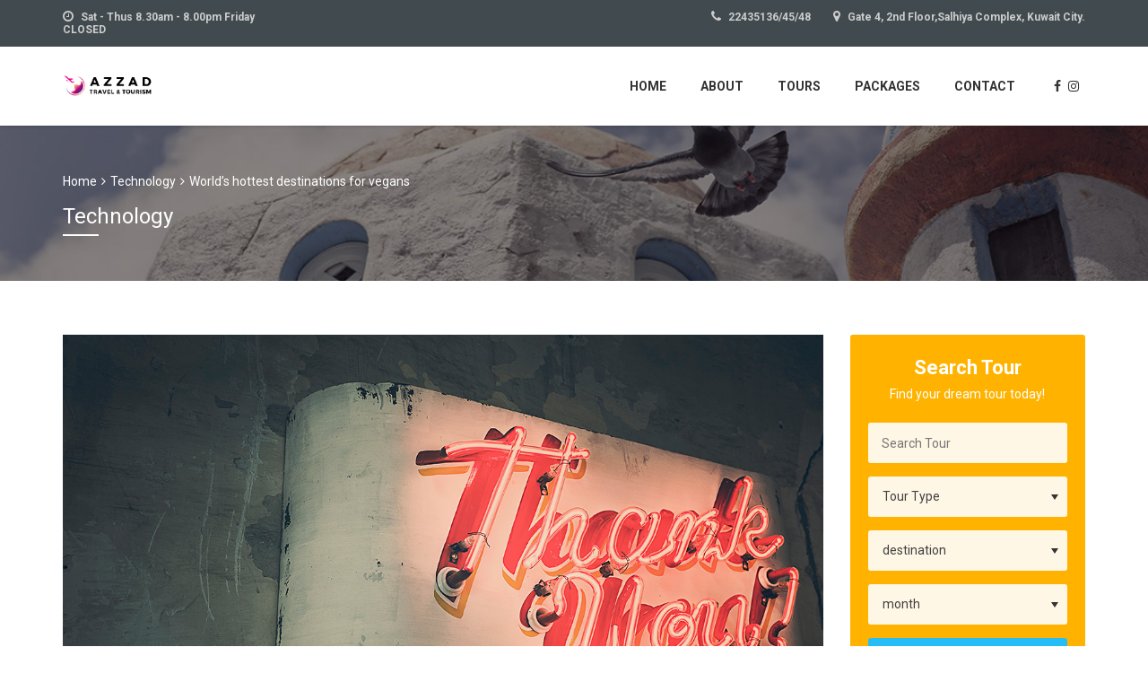

--- FILE ---
content_type: text/html; charset=UTF-8
request_url: https://azzadtravels.com/2016/09/06/worlds-hottest-destinations-for-vegans/
body_size: 12151
content:
<meta property="og:image" content="https://azzadtravels.com/wp-content/uploads/2016/09/86H.jpg" />
<meta property="og:url" content="https://azzadtravels.com/2016/09/06/worlds-hottest-destinations-for-vegans/" />
<!DOCTYPE html>
<html lang="en-US">
<head>
	<meta name="viewport" content="width=device-width, initial-scale=1">
	<link rel="profile" href="https://gmpg.org/xfn/11">
	<link rel="pingback" href="https://azzadtravels.com/xmlrpc.php">
	<title>World’s hottest destinations for vegans &#8211; Azzad Travels</title>
                        <script>
                            /* You can add more configuration options to webfontloader by previously defining the WebFontConfig with your options */
                            if ( typeof WebFontConfig === "undefined" ) {
                                WebFontConfig = new Object();
                            }
                            WebFontConfig['google'] = {families: ['Roboto:100,300,400,500,700,900,100italic,300italic,400italic,500italic,700italic,900italic']};

                            (function() {
                                var wf = document.createElement( 'script' );
                                wf.src = 'https://ajax.googleapis.com/ajax/libs/webfont/1.5.3/webfont.js';
                                wf.type = 'text/javascript';
                                wf.async = 'true';
                                var s = document.getElementsByTagName( 'script' )[0];
                                s.parentNode.insertBefore( wf, s );
                            })();
                        </script>
                        <meta name='robots' content='max-image-preview:large' />
<link rel='dns-prefetch' href='//code.jquery.com' />
<link rel="alternate" type="application/rss+xml" title="Azzad Travels &raquo; Feed" href="https://azzadtravels.com/feed/" />
<link rel="alternate" type="application/rss+xml" title="Azzad Travels &raquo; Comments Feed" href="https://azzadtravels.com/comments/feed/" />
<link rel="alternate" title="oEmbed (JSON)" type="application/json+oembed" href="https://azzadtravels.com/wp-json/oembed/1.0/embed?url=https%3A%2F%2Fazzadtravels.com%2F2016%2F09%2F06%2Fworlds-hottest-destinations-for-vegans%2F" />
<link rel="alternate" title="oEmbed (XML)" type="text/xml+oembed" href="https://azzadtravels.com/wp-json/oembed/1.0/embed?url=https%3A%2F%2Fazzadtravels.com%2F2016%2F09%2F06%2Fworlds-hottest-destinations-for-vegans%2F&#038;format=xml" />
<style id='wp-img-auto-sizes-contain-inline-css' type='text/css'>
img:is([sizes=auto i],[sizes^="auto," i]){contain-intrinsic-size:3000px 1500px}
/*# sourceURL=wp-img-auto-sizes-contain-inline-css */
</style>
<link rel='stylesheet' id='sb_instagram_styles-css' href='https://azzadtravels.com/wp-content/plugins/instagram-feed/css/sb-instagram-2-0-2.min.css?ver=2.0.2' type='text/css' media='all' />
<style id='wp-emoji-styles-inline-css' type='text/css'>

	img.wp-smiley, img.emoji {
		display: inline !important;
		border: none !important;
		box-shadow: none !important;
		height: 1em !important;
		width: 1em !important;
		margin: 0 0.07em !important;
		vertical-align: -0.1em !important;
		background: none !important;
		padding: 0 !important;
	}
/*# sourceURL=wp-emoji-styles-inline-css */
</style>
<style id='wp-block-library-inline-css' type='text/css'>
:root{--wp-block-synced-color:#7a00df;--wp-block-synced-color--rgb:122,0,223;--wp-bound-block-color:var(--wp-block-synced-color);--wp-editor-canvas-background:#ddd;--wp-admin-theme-color:#007cba;--wp-admin-theme-color--rgb:0,124,186;--wp-admin-theme-color-darker-10:#006ba1;--wp-admin-theme-color-darker-10--rgb:0,107,160.5;--wp-admin-theme-color-darker-20:#005a87;--wp-admin-theme-color-darker-20--rgb:0,90,135;--wp-admin-border-width-focus:2px}@media (min-resolution:192dpi){:root{--wp-admin-border-width-focus:1.5px}}.wp-element-button{cursor:pointer}:root .has-very-light-gray-background-color{background-color:#eee}:root .has-very-dark-gray-background-color{background-color:#313131}:root .has-very-light-gray-color{color:#eee}:root .has-very-dark-gray-color{color:#313131}:root .has-vivid-green-cyan-to-vivid-cyan-blue-gradient-background{background:linear-gradient(135deg,#00d084,#0693e3)}:root .has-purple-crush-gradient-background{background:linear-gradient(135deg,#34e2e4,#4721fb 50%,#ab1dfe)}:root .has-hazy-dawn-gradient-background{background:linear-gradient(135deg,#faaca8,#dad0ec)}:root .has-subdued-olive-gradient-background{background:linear-gradient(135deg,#fafae1,#67a671)}:root .has-atomic-cream-gradient-background{background:linear-gradient(135deg,#fdd79a,#004a59)}:root .has-nightshade-gradient-background{background:linear-gradient(135deg,#330968,#31cdcf)}:root .has-midnight-gradient-background{background:linear-gradient(135deg,#020381,#2874fc)}:root{--wp--preset--font-size--normal:16px;--wp--preset--font-size--huge:42px}.has-regular-font-size{font-size:1em}.has-larger-font-size{font-size:2.625em}.has-normal-font-size{font-size:var(--wp--preset--font-size--normal)}.has-huge-font-size{font-size:var(--wp--preset--font-size--huge)}.has-text-align-center{text-align:center}.has-text-align-left{text-align:left}.has-text-align-right{text-align:right}.has-fit-text{white-space:nowrap!important}#end-resizable-editor-section{display:none}.aligncenter{clear:both}.items-justified-left{justify-content:flex-start}.items-justified-center{justify-content:center}.items-justified-right{justify-content:flex-end}.items-justified-space-between{justify-content:space-between}.screen-reader-text{border:0;clip-path:inset(50%);height:1px;margin:-1px;overflow:hidden;padding:0;position:absolute;width:1px;word-wrap:normal!important}.screen-reader-text:focus{background-color:#ddd;clip-path:none;color:#444;display:block;font-size:1em;height:auto;left:5px;line-height:normal;padding:15px 23px 14px;text-decoration:none;top:5px;width:auto;z-index:100000}html :where(.has-border-color){border-style:solid}html :where([style*=border-top-color]){border-top-style:solid}html :where([style*=border-right-color]){border-right-style:solid}html :where([style*=border-bottom-color]){border-bottom-style:solid}html :where([style*=border-left-color]){border-left-style:solid}html :where([style*=border-width]){border-style:solid}html :where([style*=border-top-width]){border-top-style:solid}html :where([style*=border-right-width]){border-right-style:solid}html :where([style*=border-bottom-width]){border-bottom-style:solid}html :where([style*=border-left-width]){border-left-style:solid}html :where(img[class*=wp-image-]){height:auto;max-width:100%}:where(figure){margin:0 0 1em}html :where(.is-position-sticky){--wp-admin--admin-bar--position-offset:var(--wp-admin--admin-bar--height,0px)}@media screen and (max-width:600px){html :where(.is-position-sticky){--wp-admin--admin-bar--position-offset:0px}}

/*# sourceURL=wp-block-library-inline-css */
</style><style id='global-styles-inline-css' type='text/css'>
:root{--wp--preset--aspect-ratio--square: 1;--wp--preset--aspect-ratio--4-3: 4/3;--wp--preset--aspect-ratio--3-4: 3/4;--wp--preset--aspect-ratio--3-2: 3/2;--wp--preset--aspect-ratio--2-3: 2/3;--wp--preset--aspect-ratio--16-9: 16/9;--wp--preset--aspect-ratio--9-16: 9/16;--wp--preset--color--black: #000000;--wp--preset--color--cyan-bluish-gray: #abb8c3;--wp--preset--color--white: #ffffff;--wp--preset--color--pale-pink: #f78da7;--wp--preset--color--vivid-red: #cf2e2e;--wp--preset--color--luminous-vivid-orange: #ff6900;--wp--preset--color--luminous-vivid-amber: #fcb900;--wp--preset--color--light-green-cyan: #7bdcb5;--wp--preset--color--vivid-green-cyan: #00d084;--wp--preset--color--pale-cyan-blue: #8ed1fc;--wp--preset--color--vivid-cyan-blue: #0693e3;--wp--preset--color--vivid-purple: #9b51e0;--wp--preset--gradient--vivid-cyan-blue-to-vivid-purple: linear-gradient(135deg,rgb(6,147,227) 0%,rgb(155,81,224) 100%);--wp--preset--gradient--light-green-cyan-to-vivid-green-cyan: linear-gradient(135deg,rgb(122,220,180) 0%,rgb(0,208,130) 100%);--wp--preset--gradient--luminous-vivid-amber-to-luminous-vivid-orange: linear-gradient(135deg,rgb(252,185,0) 0%,rgb(255,105,0) 100%);--wp--preset--gradient--luminous-vivid-orange-to-vivid-red: linear-gradient(135deg,rgb(255,105,0) 0%,rgb(207,46,46) 100%);--wp--preset--gradient--very-light-gray-to-cyan-bluish-gray: linear-gradient(135deg,rgb(238,238,238) 0%,rgb(169,184,195) 100%);--wp--preset--gradient--cool-to-warm-spectrum: linear-gradient(135deg,rgb(74,234,220) 0%,rgb(151,120,209) 20%,rgb(207,42,186) 40%,rgb(238,44,130) 60%,rgb(251,105,98) 80%,rgb(254,248,76) 100%);--wp--preset--gradient--blush-light-purple: linear-gradient(135deg,rgb(255,206,236) 0%,rgb(152,150,240) 100%);--wp--preset--gradient--blush-bordeaux: linear-gradient(135deg,rgb(254,205,165) 0%,rgb(254,45,45) 50%,rgb(107,0,62) 100%);--wp--preset--gradient--luminous-dusk: linear-gradient(135deg,rgb(255,203,112) 0%,rgb(199,81,192) 50%,rgb(65,88,208) 100%);--wp--preset--gradient--pale-ocean: linear-gradient(135deg,rgb(255,245,203) 0%,rgb(182,227,212) 50%,rgb(51,167,181) 100%);--wp--preset--gradient--electric-grass: linear-gradient(135deg,rgb(202,248,128) 0%,rgb(113,206,126) 100%);--wp--preset--gradient--midnight: linear-gradient(135deg,rgb(2,3,129) 0%,rgb(40,116,252) 100%);--wp--preset--font-size--small: 13px;--wp--preset--font-size--medium: 20px;--wp--preset--font-size--large: 36px;--wp--preset--font-size--x-large: 42px;--wp--preset--spacing--20: 0.44rem;--wp--preset--spacing--30: 0.67rem;--wp--preset--spacing--40: 1rem;--wp--preset--spacing--50: 1.5rem;--wp--preset--spacing--60: 2.25rem;--wp--preset--spacing--70: 3.38rem;--wp--preset--spacing--80: 5.06rem;--wp--preset--shadow--natural: 6px 6px 9px rgba(0, 0, 0, 0.2);--wp--preset--shadow--deep: 12px 12px 50px rgba(0, 0, 0, 0.4);--wp--preset--shadow--sharp: 6px 6px 0px rgba(0, 0, 0, 0.2);--wp--preset--shadow--outlined: 6px 6px 0px -3px rgb(255, 255, 255), 6px 6px rgb(0, 0, 0);--wp--preset--shadow--crisp: 6px 6px 0px rgb(0, 0, 0);}:where(.is-layout-flex){gap: 0.5em;}:where(.is-layout-grid){gap: 0.5em;}body .is-layout-flex{display: flex;}.is-layout-flex{flex-wrap: wrap;align-items: center;}.is-layout-flex > :is(*, div){margin: 0;}body .is-layout-grid{display: grid;}.is-layout-grid > :is(*, div){margin: 0;}:where(.wp-block-columns.is-layout-flex){gap: 2em;}:where(.wp-block-columns.is-layout-grid){gap: 2em;}:where(.wp-block-post-template.is-layout-flex){gap: 1.25em;}:where(.wp-block-post-template.is-layout-grid){gap: 1.25em;}.has-black-color{color: var(--wp--preset--color--black) !important;}.has-cyan-bluish-gray-color{color: var(--wp--preset--color--cyan-bluish-gray) !important;}.has-white-color{color: var(--wp--preset--color--white) !important;}.has-pale-pink-color{color: var(--wp--preset--color--pale-pink) !important;}.has-vivid-red-color{color: var(--wp--preset--color--vivid-red) !important;}.has-luminous-vivid-orange-color{color: var(--wp--preset--color--luminous-vivid-orange) !important;}.has-luminous-vivid-amber-color{color: var(--wp--preset--color--luminous-vivid-amber) !important;}.has-light-green-cyan-color{color: var(--wp--preset--color--light-green-cyan) !important;}.has-vivid-green-cyan-color{color: var(--wp--preset--color--vivid-green-cyan) !important;}.has-pale-cyan-blue-color{color: var(--wp--preset--color--pale-cyan-blue) !important;}.has-vivid-cyan-blue-color{color: var(--wp--preset--color--vivid-cyan-blue) !important;}.has-vivid-purple-color{color: var(--wp--preset--color--vivid-purple) !important;}.has-black-background-color{background-color: var(--wp--preset--color--black) !important;}.has-cyan-bluish-gray-background-color{background-color: var(--wp--preset--color--cyan-bluish-gray) !important;}.has-white-background-color{background-color: var(--wp--preset--color--white) !important;}.has-pale-pink-background-color{background-color: var(--wp--preset--color--pale-pink) !important;}.has-vivid-red-background-color{background-color: var(--wp--preset--color--vivid-red) !important;}.has-luminous-vivid-orange-background-color{background-color: var(--wp--preset--color--luminous-vivid-orange) !important;}.has-luminous-vivid-amber-background-color{background-color: var(--wp--preset--color--luminous-vivid-amber) !important;}.has-light-green-cyan-background-color{background-color: var(--wp--preset--color--light-green-cyan) !important;}.has-vivid-green-cyan-background-color{background-color: var(--wp--preset--color--vivid-green-cyan) !important;}.has-pale-cyan-blue-background-color{background-color: var(--wp--preset--color--pale-cyan-blue) !important;}.has-vivid-cyan-blue-background-color{background-color: var(--wp--preset--color--vivid-cyan-blue) !important;}.has-vivid-purple-background-color{background-color: var(--wp--preset--color--vivid-purple) !important;}.has-black-border-color{border-color: var(--wp--preset--color--black) !important;}.has-cyan-bluish-gray-border-color{border-color: var(--wp--preset--color--cyan-bluish-gray) !important;}.has-white-border-color{border-color: var(--wp--preset--color--white) !important;}.has-pale-pink-border-color{border-color: var(--wp--preset--color--pale-pink) !important;}.has-vivid-red-border-color{border-color: var(--wp--preset--color--vivid-red) !important;}.has-luminous-vivid-orange-border-color{border-color: var(--wp--preset--color--luminous-vivid-orange) !important;}.has-luminous-vivid-amber-border-color{border-color: var(--wp--preset--color--luminous-vivid-amber) !important;}.has-light-green-cyan-border-color{border-color: var(--wp--preset--color--light-green-cyan) !important;}.has-vivid-green-cyan-border-color{border-color: var(--wp--preset--color--vivid-green-cyan) !important;}.has-pale-cyan-blue-border-color{border-color: var(--wp--preset--color--pale-cyan-blue) !important;}.has-vivid-cyan-blue-border-color{border-color: var(--wp--preset--color--vivid-cyan-blue) !important;}.has-vivid-purple-border-color{border-color: var(--wp--preset--color--vivid-purple) !important;}.has-vivid-cyan-blue-to-vivid-purple-gradient-background{background: var(--wp--preset--gradient--vivid-cyan-blue-to-vivid-purple) !important;}.has-light-green-cyan-to-vivid-green-cyan-gradient-background{background: var(--wp--preset--gradient--light-green-cyan-to-vivid-green-cyan) !important;}.has-luminous-vivid-amber-to-luminous-vivid-orange-gradient-background{background: var(--wp--preset--gradient--luminous-vivid-amber-to-luminous-vivid-orange) !important;}.has-luminous-vivid-orange-to-vivid-red-gradient-background{background: var(--wp--preset--gradient--luminous-vivid-orange-to-vivid-red) !important;}.has-very-light-gray-to-cyan-bluish-gray-gradient-background{background: var(--wp--preset--gradient--very-light-gray-to-cyan-bluish-gray) !important;}.has-cool-to-warm-spectrum-gradient-background{background: var(--wp--preset--gradient--cool-to-warm-spectrum) !important;}.has-blush-light-purple-gradient-background{background: var(--wp--preset--gradient--blush-light-purple) !important;}.has-blush-bordeaux-gradient-background{background: var(--wp--preset--gradient--blush-bordeaux) !important;}.has-luminous-dusk-gradient-background{background: var(--wp--preset--gradient--luminous-dusk) !important;}.has-pale-ocean-gradient-background{background: var(--wp--preset--gradient--pale-ocean) !important;}.has-electric-grass-gradient-background{background: var(--wp--preset--gradient--electric-grass) !important;}.has-midnight-gradient-background{background: var(--wp--preset--gradient--midnight) !important;}.has-small-font-size{font-size: var(--wp--preset--font-size--small) !important;}.has-medium-font-size{font-size: var(--wp--preset--font-size--medium) !important;}.has-large-font-size{font-size: var(--wp--preset--font-size--large) !important;}.has-x-large-font-size{font-size: var(--wp--preset--font-size--x-large) !important;}
/*# sourceURL=global-styles-inline-css */
</style>

<style id='classic-theme-styles-inline-css' type='text/css'>
/*! This file is auto-generated */
.wp-block-button__link{color:#fff;background-color:#32373c;border-radius:9999px;box-shadow:none;text-decoration:none;padding:calc(.667em + 2px) calc(1.333em + 2px);font-size:1.125em}.wp-block-file__button{background:#32373c;color:#fff;text-decoration:none}
/*# sourceURL=/wp-includes/css/classic-themes.min.css */
</style>
<link rel='stylesheet' id='rs-plugin-settings-css' href='https://azzadtravels.com/wp-content/plugins/revslider/public/assets/css/settings.css?ver=5.4.5.2' type='text/css' media='all' />
<style id='rs-plugin-settings-inline-css' type='text/css'>
#rs-demo-id {}
/*# sourceURL=rs-plugin-settings-inline-css */
</style>
<link rel='stylesheet' id='style-tour-booking-jq-ui-css-css' href='https://code.jquery.com/ui/1.12.1/themes/base/jquery-ui.css?ver=6.9' type='text/css' media='all' />
<link rel='stylesheet' id='style-tour-booking-css-css' href='https://azzadtravels.com/wp-content/plugins/travel-booking/assets/css/frontend/booking.css?ver=6.9' type='text/css' media='all' />
<link rel='stylesheet' id='woocommerce-general-css' href='https://azzadtravels.com/wp-content/plugins/woocommerce/assets/css/woocommerce.css?ver=3.7.1' type='text/css' media='all' />
<style id='woocommerce-inline-inline-css' type='text/css'>
.woocommerce form .form-row .required { visibility: visible; }
/*# sourceURL=woocommerce-inline-inline-css */
</style>
<link rel='stylesheet' id='yit-style-css' href='https://azzadtravels.com/wp-content/plugins/yith-woocommerce-advanced-reviews/assets/css/yit-advanced-reviews.css?ver=6.9' type='text/css' media='all' />
<link rel='stylesheet' id='bootstrap-css' href='https://azzadtravels.com/wp-content/themes/travelwp/assets/css/bootstrap.min.css?ver=6.9' type='text/css' media='all' />
<link rel='stylesheet' id='font-awesome-css' href='https://azzadtravels.com/wp-content/plugins/js_composer/assets/lib/bower/font-awesome/css/font-awesome.min.css?ver=5.2.1' type='text/css' media='all' />
<style id='font-awesome-inline-css' type='text/css'>
[data-font="FontAwesome"]:before {font-family: 'FontAwesome' !important;content: attr(data-icon) !important;speak: none !important;font-weight: normal !important;font-variant: normal !important;text-transform: none !important;line-height: 1 !important;font-style: normal !important;-webkit-font-smoothing: antialiased !important;-moz-osx-font-smoothing: grayscale !important;}
/*# sourceURL=font-awesome-inline-css */
</style>
<link rel='stylesheet' id='font-linearicons-css' href='https://azzadtravels.com/wp-content/themes/travelwp/assets/css/font-linearicons.css?ver=6.9' type='text/css' media='all' />
<link rel='stylesheet' id='travelwp-flaticon-css' href='https://azzadtravels.com/wp-content/themes/travelwp/assets/css/flaticon.css?ver=6.9' type='text/css' media='all' />
<link rel='stylesheet' id='travelwp-style-css' href='https://azzadtravels.com/wp-content/themes/travelwp/style.css?ver=6.9' type='text/css' media='all' />
<link rel='stylesheet' id='physcode_travelwp-css' href='https://azzadtravels.com/wp-content/uploads/physcode/physcode_travelwp.css?ver=6.9' type='text/css' media='all' />
<script type="text/javascript">
		var tb_phys_ajax_url ="https://azzadtravels.com/";
		</script><script type="text/javascript" src="https://azzadtravels.com/wp-includes/js/jquery/jquery.min.js?ver=3.7.1" id="jquery-core-js"></script>
<script type="text/javascript" src="https://azzadtravels.com/wp-includes/js/jquery/jquery-migrate.min.js?ver=3.4.1" id="jquery-migrate-js"></script>
<script type="text/javascript" src="https://azzadtravels.com/wp-content/themes/travelwp/assets/js/jquery.validate.min.js?ver=6.9" id="validate-script-js"></script>
<script type="text/javascript" id="ajax-auth-script-js-extra">
/* <![CDATA[ */
var ajax_auth_object = {"ajaxurl":"https://azzadtravels.com/wp-admin/admin-ajax.php","redirecturl":"https://azzadtravels.com","loadingmessage":"Sending user info, please wait..."};
//# sourceURL=ajax-auth-script-js-extra
/* ]]> */
</script>
<script type="text/javascript" src="https://azzadtravels.com/wp-content/themes/travelwp/assets/js/ajax-auth-script.js?ver=6.9" id="ajax-auth-script-js"></script>
<script type="text/javascript" src="https://azzadtravels.com/wp-content/plugins/revslider/public/assets/js/jquery.themepunch.tools.min.js?ver=5.4.5.2" id="tp-tools-js"></script>
<script type="text/javascript" src="https://azzadtravels.com/wp-content/plugins/revslider/public/assets/js/jquery.themepunch.revolution.min.js?ver=5.4.5.2" id="revmin-js"></script>
<script type="text/javascript" src="https://code.jquery.com/ui/1.12.1/jquery-ui.js?ver=6.9" id="tour-booking-jquery-ui-js"></script>
<script type="text/javascript" src="https://azzadtravels.com/wp-content/plugins/woocommerce/assets/js/jquery-blockui/jquery.blockUI.min.js?ver=2.70" id="jquery-blockui-js"></script>
<script type="text/javascript" id="wc-add-to-cart-js-extra">
/* <![CDATA[ */
var wc_add_to_cart_params = {"ajax_url":"/wp-admin/admin-ajax.php","wc_ajax_url":"/?wc-ajax=%%endpoint%%","i18n_view_cart":"View cart","cart_url":"https://azzadtravels.com/cart/","is_cart":"","cart_redirect_after_add":"no"};
//# sourceURL=wc-add-to-cart-js-extra
/* ]]> */
</script>
<script type="text/javascript" src="https://azzadtravels.com/wp-content/plugins/woocommerce/assets/js/frontend/add-to-cart.min.js?ver=3.7.1" id="wc-add-to-cart-js"></script>
<script type="text/javascript" src="https://azzadtravels.com/wp-content/plugins/js_composer/assets/js/vendors/woocommerce-add-to-cart.js?ver=5.2.1" id="vc_woocommerce-add-to-cart-js-js"></script>
<script type="text/javascript" id="attachments-script-js-extra">
/* <![CDATA[ */
var attach = {"limit_multiple_upload":"0"};
//# sourceURL=attachments-script-js-extra
/* ]]> */
</script>
<script type="text/javascript" src="https://azzadtravels.com/wp-content/plugins/yith-woocommerce-advanced-reviews/assets/js/ywar-attachments.js?ver=6.9" id="attachments-script-js"></script>
<link rel="https://api.w.org/" href="https://azzadtravels.com/wp-json/" /><link rel="alternate" title="JSON" type="application/json" href="https://azzadtravels.com/wp-json/wp/v2/posts/63" /><link rel="EditURI" type="application/rsd+xml" title="RSD" href="https://azzadtravels.com/xmlrpc.php?rsd" />
<meta name="generator" content="WordPress 6.9" />
<meta name="generator" content="WooCommerce 3.7.1" />
<link rel="canonical" href="https://azzadtravels.com/2016/09/06/worlds-hottest-destinations-for-vegans/" />
<link rel='shortlink' href='https://azzadtravels.com/?p=63' />
<link rel="apple-touch-icon" sizes="76x76" href="/wp-content/uploads/fbrfg/apple-touch-icon.png">
<link rel="icon" type="image/png" sizes="32x32" href="/wp-content/uploads/fbrfg/favicon-32x32.png">
<link rel="icon" type="image/png" sizes="16x16" href="/wp-content/uploads/fbrfg/favicon-16x16.png">
<link rel="manifest" href="/wp-content/uploads/fbrfg/manifest.json">
<link rel="mask-icon" href="/wp-content/uploads/fbrfg/safari-pinned-tab.svg" color="#5bbad5">
<link rel="shortcut icon" href="/wp-content/uploads/fbrfg/favicon.ico">
<meta name="msapplication-config" content="/wp-content/uploads/fbrfg/browserconfig.xml">
<meta name="theme-color" content="#ffffff">	<noscript><style>.woocommerce-product-gallery{ opacity: 1 !important; }</style></noscript>
	<meta name="generator" content="Powered by Visual Composer - drag and drop page builder for WordPress."/>
<!--[if lte IE 9]><link rel="stylesheet" type="text/css" href="https://azzadtravels.com/wp-content/plugins/js_composer/assets/css/vc_lte_ie9.min.css" media="screen"><![endif]--><meta name="generator" content="Powered by Slider Revolution 5.4.5.2 - responsive, Mobile-Friendly Slider Plugin for WordPress with comfortable drag and drop interface." />
<script type="text/javascript">function setREVStartSize(e){
				try{ var i=jQuery(window).width(),t=9999,r=0,n=0,l=0,f=0,s=0,h=0;					
					if(e.responsiveLevels&&(jQuery.each(e.responsiveLevels,function(e,f){f>i&&(t=r=f,l=e),i>f&&f>r&&(r=f,n=e)}),t>r&&(l=n)),f=e.gridheight[l]||e.gridheight[0]||e.gridheight,s=e.gridwidth[l]||e.gridwidth[0]||e.gridwidth,h=i/s,h=h>1?1:h,f=Math.round(h*f),"fullscreen"==e.sliderLayout){var u=(e.c.width(),jQuery(window).height());if(void 0!=e.fullScreenOffsetContainer){var c=e.fullScreenOffsetContainer.split(",");if (c) jQuery.each(c,function(e,i){u=jQuery(i).length>0?u-jQuery(i).outerHeight(!0):u}),e.fullScreenOffset.split("%").length>1&&void 0!=e.fullScreenOffset&&e.fullScreenOffset.length>0?u-=jQuery(window).height()*parseInt(e.fullScreenOffset,0)/100:void 0!=e.fullScreenOffset&&e.fullScreenOffset.length>0&&(u-=parseInt(e.fullScreenOffset,0))}f=u}else void 0!=e.minHeight&&f<e.minHeight&&(f=e.minHeight);e.c.closest(".rev_slider_wrapper").css({height:f})					
				}catch(d){console.log("Failure at Presize of Slider:"+d)}
			};</script>
<noscript><style type="text/css"> .wpb_animate_when_almost_visible { opacity: 1; }</style></noscript>	</head>

<body class="wp-singular post-template-default single single-post postid-63 single-format-standard wp-theme-travelwp theme-travelwp woocommerce-no-js wpb-js-composer js-comp-ver-5.2.1 vc_responsive">
	<div id="preload"><div class="preload-inner"></div></div>
<div class="wrapper-container">
	<header id="masthead" class="site-header affix-top  sticky_header sticky_custom_menu">
		<div class="header_top_bar">
	<div class="container">
		<div class="row">
							<div class="col-sm-3">
					<aside id="text-4" class="widget_text">			<div class="textwidget"><ul class="top_bar_info clearfix">
	<li><i class="fa fa-clock-o"></i>  Sat - Thus 8.30am - 8.00pm Friday CLOSED</li>
</ul></div>
		</aside>				</div>
										<div class="col-sm-9 topbar-right">
					<aside id="text-5" class="widget widget_text">			<div class="textwidget"><ul class="top_bar_info clearfix">
	<li><i class="fa fa-phone"></i> 22435136/45/48</li>
	<li class="hidden-info"><i class="fa fa-map-marker"></i> Gate 4, 2nd Floor,Salhiya  Complex, Kuwait City.</li> 
</ul></div>
		</aside> 				</div>
					</div>
	</div>
</div>		<div class="navigation-menu">
			<div class="container">
				<div class="menu-mobile-effect navbar-toggle button-collapse" data-activates="mobile-demo">
					<span class="icon-bar"></span>
					<span class="icon-bar"></span>
					<span class="icon-bar"></span>
				</div>
				<div class="width-logo sm-logo">
					<a href="https://azzadtravels.com/" title="Azzad Travels - Creating Memories" rel="home"><img src="https://azzadtravels.com/wp-content/uploads/2017/09/azzad-logo-black.png" alt="Azzad Travels" width="293" height="81" class="logo_transparent_static"/><img src="https://azzadtravels.com/wp-content/uploads/2017/09/azzad-logo-black.png" alt="Azzad Travels" width="293" height="81" class="logo_sticky"/></a>				</div>
				<nav class="width-navigation">
					<ul class="nav navbar-nav menu-main-menu side-nav" id="mobile-demo">
	<li id="menu-item-1041" class="menu-item menu-item-type-custom menu-item-object-custom menu-item-home menu-item-1041"><a href="https://azzadtravels.com/">Home</a></li>
<li id="menu-item-1378" class="menu-item menu-item-type-post_type menu-item-object-page menu-item-1378"><a href="https://azzadtravels.com/about/">About</a></li>
<li id="menu-item-1026" class="menu-item menu-item-type-post_type menu-item-object-page menu-item-1026"><a href="https://azzadtravels.com/tours/">Tours</a></li>
<li id="menu-item-1383" class="menu-item menu-item-type-post_type menu-item-object-page menu-item-1383"><a href="https://azzadtravels.com/packages/">Packages</a></li>
<li id="menu-item-1312" class="menu-item menu-item-type-post_type menu-item-object-page menu-item-1312"><a href="https://azzadtravels.com/contact/">Contact</a></li>
<li class="menu-right"><ul><li id="travelwp_social_widget-1" class="widget-socials">
		<div class="widget-social">
						<a href="https://facebook.com/Azzadtravel/" target="_blank">
					<i class="fa fa-facebook"></i></a>									<a href="https://instagram.com/azzadtravels/" target="_blank">
					<i class="fa fa-instagram"></i></a>																	</div>


		</li></ul></li></ul>				</nav>
			</div>
		</div>
	</header>
	<div class="site wrapper-content">		<div class="top_site_main" style="color: #ffffff;background-color: #000;background-image:url( https://azzadtravels.com/wp-content/uploads/2016/12/top-heading.jpg);">
							<div class="banner-wrapper container article_heading">
											<div class="breadcrumbs-wrapper">
							<ul class="phys-breadcrumb"><li><a href="https://azzadtravels.com/" class="home">Home</a></li><li><a href="https://azzadtravels.com/category/technology/"><span>Technology</span></a></li><li>World’s hottest destinations for vegans</li></ul>						</div>
					 <h2 class="heading_primary">Technology </h2>				</div>
					</div>
		<section class="content-area"><div class="container"><div class="row"><div class="site-main col-sm-9 alignleft">
<article id="post-63" class="post_list_content_unit post-63 post type-post status-publish format-standard has-post-thumbnail hentry category-technology tag-gallery tag-health tag-sports">
	<div class="img_post feature-image"><img width="1200" height="800" src="https://azzadtravels.com/wp-content/uploads/2016/09/86H.jpg" class="attachment-full size-full wp-post-image" alt="" decoding="async" fetchpriority="high" srcset="https://azzadtravels.com/wp-content/uploads/2016/09/86H.jpg 1200w, https://azzadtravels.com/wp-content/uploads/2016/09/86H-768x512.jpg 768w" sizes="(max-width: 1200px) 100vw, 1200px" /></div>
		<div class="post-list-content">
		<div class="post_list_inner_content_unit">
			<h1 class="post_list_title">World’s hottest destinations for vegans</h1><div class="wrapper-meta"><div class="date-time">September 6, 2016</div><div class="post_list_cats"><a href="https://azzadtravels.com/category/technology/" rel="category tag">Technology</a></div></div><div class="post_list_item_excerpt"><p>Lorem ipsum dolor sit amet, consectetur adipiscing elit. Nam efficitur egestas risus. Sed eros augue, tempor et faucibus eu, cursus ac lacus. Ut sodales semper ante, at malesuada neque vestibulum vitae. Pellentesque luctus ipsum sit amet ligula facilisis rutrum. Nulla facilisi. Morbi rutrum nisi elementum urna faucibus, et porta elit lobortis. Donec imperdiet tristique tellus, ut consectetur ipsum tempus vitae. Nunc sagittis sem a leo rutrum, et lobortis purus rhoncus. Aliquam ipsum metus, ullamcorper quis dapibus ac, ullamcorper ac magna. Nulla faucibus, risus eu molestie fermentum, lectus elit tincidunt turpis, at dictum magna mauris sit amet lectus. Fusce malesuada rhoncus ultricies. In interdum, odio et dapibus interdum, turpis arcu gravida odio, quis bibendum est dui et magna. In posuere eget magna eget lacinia. Maecenas efficitur sollicitudin fermentum.</p>
<p>Vivamus nec mattis ipsum. Nam fringilla laoreet dolor. Aliquam lacus nisl, viverra ac convallis sit amet, fermentum vitae magna. Phasellus tristique risus non ipsum porttitor maximus. Vestibulum tincidunt elit ac posuere viverra. Curabitur facilisis, libero at vestibulum commodo, est odio sagittis augue, non varius ligula nibh a ex. In lorem velit, commodo a massa eget, sagittis dapibus risus.</p>
<p>Integer et quam feugiat felis pellentesque porttitor nec quis purus. Mauris nisi ex, vulputate ut leo eget, convallis consequat ligula. Aliquam non tortor in ante euismod mollis sit amet non nisl. Quisque sagittis varius est in commodo. In semper ligula quam, id tempor orci tristique eu. Donec at bibendum lorem. Cras quis mi scelerisque enim euismod accumsan. Aliquam diam purus, porta id mattis et, commodo vel nisl. Suspendisse eu quam suscipit, euismod erat eget, dignissim sem. Aenean id sem et odio auctor laoreet sed id odio. Suspendisse ut arcu tempor, gravida justo nec, pellentesque ipsum. Nam dictum mi nunc, quis aliquet eros ullamcorper sed. Aliquam id nulla non ex efficitur aliquam. Suspendisse eu nunc sit amet est fringilla lobortis bibendum iaculis ante. Proin varius, lorem ac lobortis dictum, mauris diam eleifend metus, eu semper urna ante at libero.</p>
</div>		</div>
	</div>
</article><!-- #post-## -->

	<nav class="navigation post-navigation" aria-label="Posts">
		<h2 class="screen-reader-text">Post navigation</h2>
		<div class="nav-links"><div class="nav-previous"><a href="https://azzadtravels.com/2016/09/06/love-advice-from-experts/" rel="prev">Love advice from experts</a></div></div>
	</nav></div><div class="widget-area col-sm-3 align-left">
			<div class="search_tour">
			<div class="form-block block-after-indent">
				<h3 class="form-block_title">Search Tour</h3>
				<div class="form-block__description">Find your dream tour today!</div>
				<form method="get" action="https://azzadtravels.com">
					<div class="form-field-input">
						<input type="hidden" name="tour_search" value="1">
						<input type="text" placeholder="Search Tour" value="" name="name_tour">
					</div>
					<div class="form-field-select">
						<select name="tourtax[tour_phys]">
							<option value="0">Tour Type</option>
							<option value="amman">Amman</option><option value="dubai">Dubai</option><option value="istanbul">Istanbul</option><option value="london">London</option><option value="malaysia">Malaysia</option><option value="maldives">Maldives</option><option value="nepal">Nepal</option><option value="paris">Paris</option><option value="phuket">Phuket</option><option value="tour-cruise">Tour &amp; Cruise</option><option value="umrah">Umrah</option>						</select>
					</div>
					<div class="form-field-select"><select name="tourtax[pa_destination]"><option value="0">destination</option><option value="amman">Amman</option><option value="istanbul">Istanbul</option><option value="london">London</option><option value="maldives">Maldives</option><option value="paris">Paris</option><option value="phuket">Phuket</option></select></div><div class="form-field-select"><select name="tourtax[pa_month]"><option value="0">month</option><option value="april">April</option><option value="december">December</option><option value="january">January</option></select></div>					<input type="hidden" name="lang" value="">
					<button type="submit">Find Tours</button>
				</form>
			</div>
		</div>
		</div><!-- #secondary -->

</div></div></section></div><!-- #content -->

<div class="wrapper-footer">
			<div class="main-top-footer">
			<div class="container">
				<div class="row">
					<aside id="media_image-2" class="widget_media_image"><img width="293" height="81" src="https://azzadtravels.com/wp-content/uploads/2017/09/azzad-logo-white2.png" class="image wp-image-1322  attachment-full size-full" alt="" style="max-width: 100%; height: auto;" decoding="async" loading="lazy" /></aside><aside id="text-6" class="col-sm-3 widget_text"><h3 class="widget-title">CONTACT</h3>			<div class="textwidget"><div class="footer-info">
<p>Azzad Travels & Tours is one of the oldest travel agent in Kuwait with amazing travel packages.
</p>
<ul class="contact-info">
<li><i class="fa fa-map-marker fa-fw"></i> Gate 4, 2nd Floor, Salhiya  Complex, Kuwait City.
</li>
<li><i class="fa fa-whatsapp fa-fw"></i> +965 66465179</li>
<li><i class="fa fa-envelope fa-fw"></i><a href="mailto:info@azzadtravels.com"> info@azzadtravels.com</a>
</li>
</ul>
</div></div>
		</aside><aside id="text-7" class="col-sm-3 widget_text"><h3 class="widget-title">INFORMATION</h3>			<div class="textwidget"><ul class="menu list-arrow">
<li><a href="#">Press Centre</a></li>
<li><a href="#">Travel News</a></li>
<li><a href="#">About Us</a></li>
<li><a href="#">Privacy Policy</a></li>
<li><a href="#">Contact Us</a></li>
</ul></div>
		</aside><aside id="text-8" class="col-sm-3 widget_text"><h3 class="widget-title">Our Menu</h3>			<div class="textwidget"><ul class="menu list-arrow">
<li><a href="#">About us</a></li>
<li><a href="#">Career</a></li>
<li><a href="#">Terms</a></li>
<li><a href="#">Privacy Policy</a></li>
<li><a href="#">Contact</a></li>
</ul></div>
		</aside><aside id="text-9" class="col-sm-3 custom-instagram widget_text"><h3 class="widget-title">Instagram</h3>			<div class="textwidget">        <div id="sbi_mod_error" >
            <span>This error message is only visible to WordPress admins</span><br />
            <p><b>Error: No connected account.</b>
            <p>Please go to the Instagram Feed settings page to connect an account.</p>
        </div>
		</div>
		</aside>				</div>
			</div>
		</div>
		<div class="container wrapper-copyright">
		<div class="row">
			<div class="col-sm-6">
				<div><p>Copyright © 2024 Azzad Travel &amp; Tourism. All Rights Reserved.</p></div>			</div> <!-- col-sm-3 -->
							<div class="col-sm-6">
					<aside id="text-10" class="widget_text">			<div class="textwidget"><ul class="footer_menu">
	<li><a href="#">Terms of Use</a></li>
	<li>|</li>
	<li><a href="#">Privacy Policy</a></li>
	<li>|</li>
	<li><a href="https://www.facebook.com/Azzadtravel/"><i class="fa fa-facebook"></i></a></li>
	<li><a href="https://www.instagram.com/azzadtravels/"><i class="fa fa-instagram"></i></a></li>
</ul></div>
		</aside>				</div>
					</div>
	</div>

</div>
</div>
<script type="speculationrules">
{"prefetch":[{"source":"document","where":{"and":[{"href_matches":"/*"},{"not":{"href_matches":["/wp-*.php","/wp-admin/*","/wp-content/uploads/*","/wp-content/*","/wp-content/plugins/*","/wp-content/themes/travelwp/*","/*\\?(.+)"]}},{"not":{"selector_matches":"a[rel~=\"nofollow\"]"}},{"not":{"selector_matches":".no-prefetch, .no-prefetch a"}}]},"eagerness":"conservative"}]}
</script>
<script>
jQuery(window).load(function() {
	jQuery('.epm-submit-chimp').click(function() {

		//get form values
		var epm_form = jQuery(this);
		var epm_list_id = jQuery(epm_form).parent().find('#epm_list_id').val();
		var epm_firstname = jQuery(epm_form).parent().find('#epm-first-name').val();
		var epm_lastname = jQuery(epm_form).parent().find('#epm-last-name').val();
		var epm_email = jQuery(epm_form).parent().find('#epm-email').val();

		//change submit button text
		var submit_wait_text = jQuery(this).data('wait-text');
		var submit_orig_text = jQuery(this).val();
		jQuery(this).val(submit_wait_text);

		jQuery.ajax({
			type: 'POST',
			context: this,
			url: "https://azzadtravels.com/wp-admin/admin-ajax.php",
			data: {
				action: 'epm_mailchimp_submit_to_list',
				epm_list_id: epm_list_id,
				epm_firstname: epm_firstname,
				epm_lastname: epm_lastname,
				epm_email: epm_email
			},
			success: function(data, textStatus, XMLHttpRequest){
				var epm_ajax_response = jQuery(data);
				jQuery(epm_form).parent().find('.epm-message').remove(); // remove existing messages on re-submission
				jQuery(epm_form).parent().prepend(epm_ajax_response);
				jQuery(epm_form).val(submit_orig_text); // restore submit button text
							},
			error: function(XMLHttpRequest, textStatus, errorThrown){
				alert('Something Went Wrong!');
			}
		});
		return false;

	});
});
</script>
<!-- Instagram Feed JS -->
<script type="text/javascript">
var sbiajaxurl = "https://azzadtravels.com/wp-admin/admin-ajax.php";
</script>
	<script type="text/javascript">
		var c = document.body.className;
		c = c.replace(/woocommerce-no-js/, 'woocommerce-js');
		document.body.className = c;
	</script>
			<script type="text/javascript">
			var wc_product_block_data = JSON.parse( decodeURIComponent( '%7B%22min_columns%22%3A1%2C%22max_columns%22%3A6%2C%22default_columns%22%3A3%2C%22min_rows%22%3A1%2C%22max_rows%22%3A6%2C%22default_rows%22%3A1%2C%22thumbnail_size%22%3A300%2C%22placeholderImgSrc%22%3A%22https%3A%5C%2F%5C%2Fazzadtravels.com%5C%2Fwp-content%5C%2Fuploads%5C%2Fwoocommerce-placeholder.png%22%2C%22min_height%22%3A500%2C%22default_height%22%3A500%2C%22isLargeCatalog%22%3Afalse%2C%22limitTags%22%3Afalse%2C%22hasTags%22%3Atrue%2C%22productCategories%22%3A%5B%7B%22term_id%22%3A80%2C%22name%22%3A%22Uncategorized%22%2C%22slug%22%3A%22uncategorized%22%2C%22term_group%22%3A0%2C%22term_taxonomy_id%22%3A80%2C%22taxonomy%22%3A%22product_cat%22%2C%22description%22%3A%22%22%2C%22parent%22%3A0%2C%22count%22%3A0%2C%22filter%22%3A%22raw%22%2C%22link%22%3A%22https%3A%5C%2F%5C%2Fazzadtravels.com%5C%2Fproduct-category%5C%2Funcategorized%5C%2F%22%7D%2C%7B%22term_id%22%3A50%2C%22name%22%3A%22Travel%20tools%22%2C%22slug%22%3A%22travel-tools%22%2C%22term_group%22%3A0%2C%22term_taxonomy_id%22%3A50%2C%22taxonomy%22%3A%22product_cat%22%2C%22description%22%3A%22%22%2C%22parent%22%3A0%2C%22count%22%3A15%2C%22filter%22%3A%22raw%22%2C%22link%22%3A%22https%3A%5C%2F%5C%2Fazzadtravels.com%5C%2Fproduct-category%5C%2Ftravel-tools%5C%2F%22%7D%5D%2C%22homeUrl%22%3A%22https%3A%5C%2F%5C%2Fazzadtravels.com%5C%2F%22%7D' ) );
		</script>
		<script type="text/javascript" src="https://azzadtravels.com/wp-content/plugins/travel-booking/assets/js/frontend/booking.js?ver=6.9" id="tour-booking-js-frontend-js"></script>
<script type="text/javascript" src="https://azzadtravels.com/wp-content/plugins/woocommerce/assets/js/js-cookie/js.cookie.min.js?ver=2.1.4" id="js-cookie-js"></script>
<script type="text/javascript" id="woocommerce-js-extra">
/* <![CDATA[ */
var woocommerce_params = {"ajax_url":"/wp-admin/admin-ajax.php","wc_ajax_url":"/?wc-ajax=%%endpoint%%"};
//# sourceURL=woocommerce-js-extra
/* ]]> */
</script>
<script type="text/javascript" src="https://azzadtravels.com/wp-content/plugins/woocommerce/assets/js/frontend/woocommerce.min.js?ver=3.7.1" id="woocommerce-js"></script>
<script type="text/javascript" id="wc-cart-fragments-js-extra">
/* <![CDATA[ */
var wc_cart_fragments_params = {"ajax_url":"/wp-admin/admin-ajax.php","wc_ajax_url":"/?wc-ajax=%%endpoint%%","cart_hash_key":"wc_cart_hash_6c308bc18563e860ce40c4e0e9b1fe9d","fragment_name":"wc_fragments_6c308bc18563e860ce40c4e0e9b1fe9d","request_timeout":"5000"};
//# sourceURL=wc-cart-fragments-js-extra
/* ]]> */
</script>
<script type="text/javascript" src="https://azzadtravels.com/wp-content/plugins/woocommerce/assets/js/frontend/cart-fragments.min.js?ver=3.7.1" id="wc-cart-fragments-js"></script>
<script type="text/javascript" src="https://azzadtravels.com/wp-content/themes/travelwp/assets/js/bootstrap.min.js?ver=20151215" id="bootstrap-js"></script>
<script type="text/javascript" src="https://azzadtravels.com/wp-content/themes/travelwp/assets/js/vendors.js?ver=20151215" id="travelwp-vendors-js"></script>
<script type="text/javascript" src="https://azzadtravels.com/wp-content/themes/travelwp/assets/js/theme.js?ver=6.9" id="travelwp-theme-js"></script>
<script type="text/javascript" id="sb_instagram_scripts-js-extra">
/* <![CDATA[ */
var sb_instagram_js_options = {"font_method":"svg","resized_url":"https://azzadtravels.com/wp-content/uploads/sb-instagram-feed-images/","placeholder":"https://azzadtravels.com/wp-content/plugins/instagram-feed/img/placeholder.png"};
//# sourceURL=sb_instagram_scripts-js-extra
/* ]]> */
</script>
<script type="text/javascript" src="https://azzadtravels.com/wp-content/plugins/instagram-feed/js/sb-instagram-2-0-1.min.js?ver=2.0.2" id="sb_instagram_scripts-js"></script>
<script id="wp-emoji-settings" type="application/json">
{"baseUrl":"https://s.w.org/images/core/emoji/17.0.2/72x72/","ext":".png","svgUrl":"https://s.w.org/images/core/emoji/17.0.2/svg/","svgExt":".svg","source":{"concatemoji":"https://azzadtravels.com/wp-includes/js/wp-emoji-release.min.js?ver=6.9"}}
</script>
<script type="module">
/* <![CDATA[ */
/*! This file is auto-generated */
const a=JSON.parse(document.getElementById("wp-emoji-settings").textContent),o=(window._wpemojiSettings=a,"wpEmojiSettingsSupports"),s=["flag","emoji"];function i(e){try{var t={supportTests:e,timestamp:(new Date).valueOf()};sessionStorage.setItem(o,JSON.stringify(t))}catch(e){}}function c(e,t,n){e.clearRect(0,0,e.canvas.width,e.canvas.height),e.fillText(t,0,0);t=new Uint32Array(e.getImageData(0,0,e.canvas.width,e.canvas.height).data);e.clearRect(0,0,e.canvas.width,e.canvas.height),e.fillText(n,0,0);const a=new Uint32Array(e.getImageData(0,0,e.canvas.width,e.canvas.height).data);return t.every((e,t)=>e===a[t])}function p(e,t){e.clearRect(0,0,e.canvas.width,e.canvas.height),e.fillText(t,0,0);var n=e.getImageData(16,16,1,1);for(let e=0;e<n.data.length;e++)if(0!==n.data[e])return!1;return!0}function u(e,t,n,a){switch(t){case"flag":return n(e,"\ud83c\udff3\ufe0f\u200d\u26a7\ufe0f","\ud83c\udff3\ufe0f\u200b\u26a7\ufe0f")?!1:!n(e,"\ud83c\udde8\ud83c\uddf6","\ud83c\udde8\u200b\ud83c\uddf6")&&!n(e,"\ud83c\udff4\udb40\udc67\udb40\udc62\udb40\udc65\udb40\udc6e\udb40\udc67\udb40\udc7f","\ud83c\udff4\u200b\udb40\udc67\u200b\udb40\udc62\u200b\udb40\udc65\u200b\udb40\udc6e\u200b\udb40\udc67\u200b\udb40\udc7f");case"emoji":return!a(e,"\ud83e\u1fac8")}return!1}function f(e,t,n,a){let r;const o=(r="undefined"!=typeof WorkerGlobalScope&&self instanceof WorkerGlobalScope?new OffscreenCanvas(300,150):document.createElement("canvas")).getContext("2d",{willReadFrequently:!0}),s=(o.textBaseline="top",o.font="600 32px Arial",{});return e.forEach(e=>{s[e]=t(o,e,n,a)}),s}function r(e){var t=document.createElement("script");t.src=e,t.defer=!0,document.head.appendChild(t)}a.supports={everything:!0,everythingExceptFlag:!0},new Promise(t=>{let n=function(){try{var e=JSON.parse(sessionStorage.getItem(o));if("object"==typeof e&&"number"==typeof e.timestamp&&(new Date).valueOf()<e.timestamp+604800&&"object"==typeof e.supportTests)return e.supportTests}catch(e){}return null}();if(!n){if("undefined"!=typeof Worker&&"undefined"!=typeof OffscreenCanvas&&"undefined"!=typeof URL&&URL.createObjectURL&&"undefined"!=typeof Blob)try{var e="postMessage("+f.toString()+"("+[JSON.stringify(s),u.toString(),c.toString(),p.toString()].join(",")+"));",a=new Blob([e],{type:"text/javascript"});const r=new Worker(URL.createObjectURL(a),{name:"wpTestEmojiSupports"});return void(r.onmessage=e=>{i(n=e.data),r.terminate(),t(n)})}catch(e){}i(n=f(s,u,c,p))}t(n)}).then(e=>{for(const n in e)a.supports[n]=e[n],a.supports.everything=a.supports.everything&&a.supports[n],"flag"!==n&&(a.supports.everythingExceptFlag=a.supports.everythingExceptFlag&&a.supports[n]);var t;a.supports.everythingExceptFlag=a.supports.everythingExceptFlag&&!a.supports.flag,a.supports.everything||((t=a.source||{}).concatemoji?r(t.concatemoji):t.wpemoji&&t.twemoji&&(r(t.twemoji),r(t.wpemoji)))});
//# sourceURL=https://azzadtravels.com/wp-includes/js/wp-emoji-loader.min.js
/* ]]> */
</script>
</body>
</html>

<!-- Page generated by LiteSpeed Cache 5.2 on 2026-01-24 09:47:15 -->

--- FILE ---
content_type: text/css
request_url: https://azzadtravels.com/wp-content/themes/travelwp/style.css?ver=6.9
body_size: 33126
content:
/*
Theme Name: TravelWP
Theme URI: http://travelwp.physcode.com/
Author: Physcode
Author URI: http://physcode.com/
Description: Description
Version: 1.3.4
License: GNU General Public License v2 or later
License URI: http://www.gnu.org/licenses/gpl-2.0.html
Text Domain: travelwp
Tags: two-columns, left-sidebar, right-sidebar, editor-style, rtl-language-support, sticky-post, theme-options, translation-ready, translation-ready


This theme, like WordPress, is licensed under the GPL.
Use it to make something cool, have fun, and share what you've learned with others.

travelWP is based on physcode http://physcode.com/, (C) 2012-2015 Automattic, Inc.
physcode is distributed under the terms of the GNU GPL v2 or later.

Normalizing styles have been helped along thanks to the fine work of
Nicolas Gallagher and Jonathan Neal http://necolas.github.com/normalize.css/
*/

/**
 * Deprecated
 * Vendor prefix no longer required.
 */
/*--------------------------------------------------------------
>>> TABLE OF CONTENTS:
----------------------------------------------------------------
# Normalize
# Typography
# Elements
# Forms
# Navigation
	## Links
	## Menus
# Accessibility
# Alignments
# Clearings
# Widgets
# Content
	## Posts and pages
	## Asides
	## Comments
# Infinite scroll
# Media
	## Captions
	## Galleries
--------------------------------------------------------------*/
/*--------------------------------------------------------------
	# Normalize
--------------------------------------------------------------*/
* {
	margin:  0;
	padding: 0;
}

html {
	font-family:              sans-serif;
	-webkit-text-size-adjust: 100%;
	-ms-text-size-adjust:     100%;
}

body {
	margin: 0;
}

article,
aside,
details,
figcaption,
figure,
footer,
header,
main,
menu,
nav,
section,
summary {
	display: block;
}

audio,
canvas,
progress,
video {
	display:        inline-block;
	vertical-align: baseline;
}

audio:not([controls]) {
	display: none;
	height:  0;
}

[hidden],
template {
	display: none;
}

img {
	max-width: 100%;
	height:    auto;
}

a {
	background-color: transparent;
	outline:          none;
}

button {
	outline:         none;
	text-decoration: none;
}

a:active, a:hover, a:focus, a:visited {
	outline:            none !important;
	text-decoration:    none;
	border:             none;
	-moz-outline-style: none;
}

abbr[title] {
	border-bottom: 1px dotted;
}

b,
strong {
	font-weight: bold;
}

dfn {
	font-style: italic;
}

h1 {
	font-size: 2em;
	margin:    0.67em 0;
}

mark {
	background: #ff0;
	color:      #000;
}

small {
	font-size: 80%;
}

sub,
sup {
	font-size:      75%;
	line-height:    0;
	position:       relative;
	vertical-align: baseline;
}

sup {
	top: -0.5em;
}

sub {
	bottom: -0.25em;
}

img {
	border: 0;
}

svg:not(:root) {
	overflow: hidden;
}

figure {
	margin: 1em 40px;
}

hr {
	box-sizing: content-box;
	height:     0;
}

pre {
	overflow: auto;
}

code,
kbd,
pre,
samp {
	font-family: monospace, monospace;
	font-size:   1em;
}

button,
input,
optgroup,
select,
textarea {
	color:  inherit;
	font:   inherit;
	margin: 0;
}

button {
	overflow: visible;
}

button,
select {
	text-transform: none;
}

button,
html input[type="button"],
input[type="reset"],
input[type="submit"] {
	-webkit-appearance: button;
	cursor:             pointer;
}

button[disabled],
html input[disabled] {
	cursor: default;
}

button::-moz-focus-inner,
input::-moz-focus-inner {
	border:  0;
	padding: 0;
}

input {
	line-height: normal;
}

input[type="checkbox"],
input[type="radio"] {
	box-sizing: border-box;
	padding:    0;
}

input[type="number"]::-webkit-inner-spin-button,
input[type="number"]::-webkit-outer-spin-button {
	height: auto;
}

input[type="search"]::-webkit-search-cancel-button,
input[type="search"]::-webkit-search-decoration {
	-webkit-appearance: none;
}

fieldset {
	border:  1px solid #E8E8E8;
	margin:  0 2px;
	padding: 0.35em 0.625em 0.75em;
}

legend {
	border:  0;
	padding: 0;
}

textarea {
	overflow: auto;
}

optgroup {
	font-weight: bold;
}

table {
	border-collapse: collapse;
	border-spacing:  0;
}

td,
th {
	padding: 0;
}

/*--------------------------------------------------------------
# Typography
--------------------------------------------------------------*/
body,
button,
input,
select,
textarea {
	color: #404040;
}

h1,
h2,
h3,
h4,
h5,
h6 {
	clear: both;
}

p {
	margin-bottom: 15px;
}

p:last-child {
	margin-bottom: 0;
}

dfn,
cite,
em,
i {
	font-style: italic;
}

blockquote {
	margin: 0 1.5em;
}

address {
	margin: 0 0 1.5em;
}

pre {
	background:    #eee;
	font-family:   "Courier 10 Pitch", Courier, monospace;
	font-size:     15px;
	font-size:     0.9375rem;
	line-height:   1.6;
	margin-bottom: 1.6em;
	max-width:     100%;
	overflow:      auto;
	padding:       1.6em;
}

code,
kbd,
tt,
var {
	font-family: Monaco, Consolas, "Andale Mono", "DejaVu Sans Mono", monospace;
	font-size:   15px;
	font-size:   0.9375rem;
}

abbr,
acronym {
	border-bottom: 1px dotted #666;
	cursor:        help;
}

mark,
ins {
	text-decoration: none;
}

big {
	font-size: 125%;
}

/*--------------------------------------------------------------
# Elements
--------------------------------------------------------------*/
html {
	box-sizing: border-box;
}

* {
	-webkit-box-sizing: border-box;
	-moz-box-sizing:    border-box;
	box-sizing:         border-box;
}

body {
	background: #fff;
	/* Fallback for when there is no custom background color defined. */
}

blockquote:before,
blockquote:after,
q:before,
q:after {
	content: "";
}

blockquote,
q {
	quotes: "" "";
}

hr {
	background-color: #ccc;
	border:           0;
	height:           1px;
	margin-bottom:    1.5em;
}

ul,
ol {
	margin: 0 0 1.5em 3em;
}

ul {
	list-style: disc;
}

ol {
	list-style: decimal;
}

li > ul,
li > ol {
	margin-bottom: 0;
	margin-left:   1.5em;
}

dt {
	font-weight: bold;
}

dd {
	margin: 0 1.5em 1.5em;
}

img {
	height:    auto;
	/* Make sure images are scaled correctly. */
	max-width: 100%;
	/* Adhere to container width. */
}

table {
	margin: 0 0 1.5em;
	width:  100%;
}

/*--------------------------------------------------------------
# Forms
--------------------------------------------------------------*/
button,
input[type="button"],
input[type="reset"],
input[type="submit"] {
	border:       1px solid;
	border-color: #ccc #ccc #bbb;
	background:   #e6e6e6;
}

input[type="text"],
input[type="email"],
input[type="url"],
input[type="password"],
input[type="search"],
input[type="number"],
input[type="tel"],
input[type="range"],
input[type="date"],
input[type="month"],
input[type="week"],
input[type="time"],
input[type="datetime"],
input[type="datetime-local"],
input[type="color"],
textarea {
	color: #666;
}

select {
	border: 1px solid #ccc;
}

input[type="text"]:focus,
input[type="email"]:focus,
input[type="url"]:focus,
input[type="password"]:focus,
input[type="search"]:focus,
input[type="number"]:focus,
input[type="tel"]:focus,
input[type="range"]:focus,
input[type="date"]:focus,
input[type="month"]:focus,
input[type="week"]:focus,
input[type="time"]:focus,
input[type="datetime"]:focus,
input[type="datetime-local"]:focus,
input[type="color"]:focus,
textarea:focus {
	color: #111;
}

input[type="text"],
input[type="email"],
input[type="url"],
input[type="password"],
input[type="search"],
input[type="number"],
input[type="tel"],
input[type="range"],
input[type="date"],
input[type="month"],
input[type="week"],
input[type="time"],
input[type="datetime"],
input[type="datetime-local"],
input[type="color"] {
	padding: 3px;
}

textarea {
	padding-left: 3px;
	width:        100%;
}

/*--------------------------------------------------------------
# Navigation
--------------------------------------------------------------*/
/*--------------------------------------------------------------
## Links
--------------------------------------------------------------*/
a:focus {
	outline: thin dotted;
}

a:hover,
a:active {
	outline: 0;
}

/*--------------------------------------------------------------
## Menus
--------------------------------------------------------------*/
/* Small menu. */
.menu-toggle,
.main-navigation.toggled ul {
	display: block;
}

@media screen and (min-width: 37.5em) {
	.menu-toggle {
		display: none;
	}

	.main-navigation ul {
		display: block;
	}
}

.site-main .comment-navigation,
.site-main .posts-navigation,
.site-main .post-navigation {
	margin:      1.5em 0;
	overflow:    hidden;
	padding-top: 10px;
}

.site-main .comment-navigation .nav-links {
	overflow: hidden;
}

.comment-navigation .nav-previous,
.posts-navigation .nav-previous,
.post-navigation .nav-previous {
	float:      left;
	width:      50%;
	text-align: left;
}

.comment-navigation .nav-next,
.posts-navigation .nav-next,
.post-navigation .nav-next {
	float:      right;
	text-align: right;
	width:      50%;
}

/*--------------------------------------------------------------
# Accessibility
--------------------------------------------------------------*/
/* Text meant only for screen readers. */
.screen-reader-text {
	clip:     rect(1px, 1px, 1px, 1px);
	position: absolute !important;
	height:   1px;
	width:    1px;
	overflow: hidden;
}

.screen-reader-text:focus {
	background-color: #f1f1f1;
	border-radius:    3px;
	box-shadow:       0 0 2px 2px rgba(0, 0, 0, 0.6);
	clip:             auto !important;
	color:            #21759b;
	display:          block;
	font-size:        14px;
	font-size:        0.875rem;
	font-weight:      bold;
	height:           auto;
	left:             5px;
	line-height:      normal;
	padding:          15px 23px 14px;
	text-decoration:  none;
	top:              5px;
	width:            auto;
	z-index:          100000;
	/* Above WP toolbar. */
}

/* Do not show the outline on the skip link target. */
#content[tabindex="-1"]:focus {
	outline: 0;
}

/*--------------------------------------------------------------
# Alignments
--------------------------------------------------------------*/
.alignleft {
	float: left;
}

img.alignleft {
	margin-right: 25px;
}

img .alignright {
	margin-left: 25px;
}

.alignright {
	float: right;
}

.aligncenter {
	clear:        both;
	display:      block;
	margin-left:  auto;
	margin-right: auto;
}

/*--------------------------------------------------------------
# Clearings
--------------------------------------------------------------*/
.clear:before,
.clear:after,
.entry-content:before,
.entry-content:after,
.comment-content:before,
.comment-content:after,
.site-header:before,
.site-header:after,
.site-content:before,
.site-content:after,
.site-footer:before,
.site-footer:after {
	content:      "";
	display:      table;
	table-layout: fixed;
}

.clear:after,
.entry-content:after,
.comment-content:after,
.site-header:after,
.site-content:after,
.site-footer:after {
	clear: both;
}

/*--------------------------------------------------------------
# Widgets
--------------------------------------------------------------*/
.widget {
	margin: 0 0 1.5em;
}

/* Make sure select elements fit in widgets. */
.widget select {
	max-width: 100%;
}

/*--------------------------------------------------------------
# Content
--------------------------------------------------------------*/
/*--------------------------------------------------------------
## Posts and pages
--------------------------------------------------------------*/
.sticky {
	display: block;
}

/*.hentry {*/
/*margin: 0 0 1.5em;*/
/*}*/
.byline,
.updated:not(.published) {
	display: none;
}

.single .byline,
.group-blog .byline {
	display: inline;
}

.page-links {
	clear:  both;
	margin: 0 0 1.5em;
}

/*--------------------------------------------------------------
## Asides
--------------------------------------------------------------*/
.blog .format-aside .entry-title,
.archive .format-aside .entry-title {
	display: none;
}

/*--------------------------------------------------------------
## Comments
--------------------------------------------------------------*/
.comment-content a {
	word-wrap: break-word;
}

.bypostauthor {
	display: block;
}

/*--------------------------------------------------------------
# Infinite scroll
--------------------------------------------------------------*/
/* Globally hidden elements when Infinite Scroll is supported and in use. */
.infinite-scroll .posts-navigation,
.infinite-scroll.neverending .site-footer {
	/* Theme Footer (when set to scrolling) */
	display: none;
}

/* When Infinite Scroll has reached its end we need to re-display elements that were hidden (via .neverending) before. */
.infinity-end.neverending .site-footer {
	display: block;
}

/*--------------------------------------------------------------
# Media
--------------------------------------------------------------*/
.page-content .wp-smiley,
.entry-content .wp-smiley,
.comment-content .wp-smiley {
	border:        none;
	margin-bottom: 0;
	margin-top:    0;
	padding:       0;
}

/* Make sure embeds and iframes fit their containers. */
embed,
iframe,
object {
	max-width: 100%;
}

/*--------------------------------------------------------------
## Captions
--------------------------------------------------------------*/
.wp-caption {
	margin-bottom: 1.5em;
	max-width:     100%;
}

.wp-caption img[class*="wp-image-"] {
	display:      block;
	margin-left:  auto;
	margin-right: auto;
}

.wp-caption .wp-caption-text {
	margin: 0.8075em 0;
}

.wp-caption-text {
	text-align: center;
}

/*--------------------------------------------------------------
## Galleries
--------------------------------------------------------------*/
.gallery {
	margin: 0 -15px 1.5em -15px;
}

.gallery figure {
	margin: 0;
}

.gallery-item {
	display:        inline-block;
	text-align:     center;
	vertical-align: top;
	padding:        15px;
	width:          100%;
}

.gallery-columns-2 .gallery-item {
	max-width: 50%;
}

.gallery-columns-3 .gallery-item {
	max-width: 33.33%;
}

.gallery-columns-4 .gallery-item {
	max-width: 25%;
}

.gallery-columns-5 .gallery-item {
	max-width: 20%;
}

.gallery-columns-6 .gallery-item {
	max-width: 16.66%;
}

.gallery-columns-7 .gallery-item {
	max-width: 14.28%;
}

.gallery-columns-8 .gallery-item {
	max-width: 12.5%;
}

.gallery-columns-9 .gallery-item {
	max-width: 11.11%;
}

.gallery-caption {
	display: block;
}

/*#table*/
table,
th,
td {
	border: 1px solid rgba(0, 0, 0, 0.1);
}

th, td {
	padding: 4px 6px;
}

table {
	border-collapse: separate;
	border-spacing:  0;
	border-width:    1px 0 0 1px;
	margin-bottom:   24px;
	width:           100%;
}

caption,
th,
td {
	font-weight: normal;
	text-align:  left;
}

th {
	border-width: 0 1px 1px 0;
	font-weight:  700;
}

td {
	border-width: 0 1px 1px 0;
}

dd {
	margin-bottom: 24px;
}

.post-password-form label {
	font-weight: normal;
}

.post-password-form label input[type="password"] {
	padding: 6px 15px;
	border:  1px solid #E8E8E8;
}

.post-password-form input[type="Submit"] {
	padding:       6px 20px;
	border:        none;
	background:    #181818;
	color:         #fff;
	box-shadow:    0 0 0;
	border-radius: 0;
}

input[type=radio], input[type=checkbox] {
	border:             1px solid #b4b9be;
	background:         #fff;
	color:              #555;
	clear:              none;
	cursor:             pointer;
	display:            inline-block;
	line-height:        0;
	height:             16px;
	margin:             -4px 4px 0 0;
	outline:            0;
	padding:            0 !important;
	text-align:         center;
	vertical-align:     middle;
	width:              16px;
	min-width:          16px;
	-webkit-appearance: none;
	-webkit-box-shadow: inset 0 1px 2px rgba(0, 0, 0, 0.1);
	box-shadow:         inset 0 1px 2px rgba(0, 0, 0, 0.1);
	-webkit-transition: .05s border-color ease-in-out;
	transition:         .05s border-color ease-in-out;
}

input[type=radio]:focus, input[type=radio]:active, input[type=checkbox]:focus, input[type=checkbox]:active {
	outline: none;
}

input[type=radio]:checked + label:before {
	color: #82878c;
}

input[type=radio] {
	-webkit-border-radius: 50%;
	border-radius:         50%;
	margin-right:          4px;
	line-height:           10px;
}

input[type=radio]:checked:before, input[type=checkbox]:checked:before {
	float:                   left;
	display:                 inline-block;
	vertical-align:          middle;
	width:                   16px;
	font:                    400 21px/1 FontAwesome;
	-webkit-font-smoothing:  antialiased;
	-moz-osx-font-smoothing: grayscale;
}

input[type=checkbox]:checked:before {
	content:   "\f00c";
	margin:    1px 0 0 0;
	color:     #1e8cbe;
	font-size: 12px;
}

input[type=radio]:checked:before {
	content:               "\f111";
	text-indent:           -9999px;
	-webkit-border-radius: 50px;
	border-radius:         50px;
	font-size:             24px;
	width:                 6px;
	height:                6px;
	margin:                4px;
	line-height:           16px;
	background-color:      #1e8cbe;
}

@-moz-document url-prefix() {
	.form-table input.tog, input[type=radio], input[type=checkbox] {
		margin-bottom: -1px;
	}
}

.shortcode_title {
	color: #333;
}

.shortcode_title.shortcode-title-style_1 {
	margin-bottom:  60px;
	text-align:     center;
	position:       relative;
	padding-bottom: 20px;
}

.shortcode_title.shortcode-title-style_1 .line_after_title {
	color: #ffd200;
}

.shortcode_title.shortcode-title-style_1 .line_after_title:after {
	content:           ' ';
	display:           block;
	position:          absolute;
	height:            1px;
	bottom:            -2px;
	left:              50%;
	-webkit-transform: translate(-50%, 0);
	-moz-transform:    translate(-50%, 0);
	transform:         translate(-50%, 0);
	width:             50px;
	border-style:      solid;
	border-width:      3px 0 0 0;
}

.shortcode_title.shortcode-title-style_1 .line_after_title:before {
	content:            '';
	display:            block;
	position:           absolute;
	width:              0;
	height:             0;
	left:               50%;
	margin-left:        -4px;
	bottom:             1px;
	border-style:       solid;
	border-width:       0 4px 4px 4px;
	border-top-color:   transparent;
	border-left-color:  transparent;
	border-right-color: transparent;
}

.shortcode_title .title_subtitle {
	margin-bottom: 10px;
	font-size:     1.200em;
	color:         inherit;
	line-height:   1.3em;
}

.shortcode_title .title_subtitle a:hover {
	text-decoration: underline;
}

.shortcode_title .title_primary {
	margin:         0;
	line-height:    1.333em;
	font-weight:    700;
	text-transform: uppercase;
	color:          inherit;
}

.shortcode_title.title-underline {
	border-bottom: 1px solid #e9e9e9;
}

.shortcode_title.title-underline:before {
	display: none;
}

.shortcode_title.text-white .title_subtitle, .shortcode_title.text-white .title_primary {
	color: #fff;
}

.shortcode_title.text-white.shortcode-title-style_1 .line_after_title {
	color: #fff;
}

.shortcode_title.shortcode-title-style_2 {
	margin-bottom: 40px;
	text-align:    center;
	position:      relative;
}

.shortcode_title.shortcode-title-style_2 .title_primary {
	text-transform: none;
}

.shortcode_title.shortcode-title-style_2 .title_subtitle {
	margin-top: 10px;
}

.shortcode_title.shortcode-title-style_3 {
	margin-bottom: 20px;
	position:      relative;
}

.shortcode_title.shortcode-title-style_3 {
	*zoom: 1;
}

.shortcode_title.shortcode-title-style_3:before, .shortcode_title.shortcode-title-style_3:after {
	content: "";
	display: table;
}

.shortcode_title.shortcode-title-style_3:after {
	clear: both;
}

.shortcode_title.shortcode-title-style_3 .title_primary {
	float:          left;
	text-transform: none;
}

.shortcode_title.shortcode-title-style_3 .title_subtitle {
	float:      right;
	margin-top: 10px;
}

.wpb_heading.wpb_video_heading {
	margin-top:    0;
	margin-bottom: 25px;
	line-height:   1.333em;
	font-weight:   700;
}

@keyframes blink {
	0% {
		opacity: 1;
	}
	50% {
		opacity: 0;
	}
	100% {
		opacity: 1;
	}
}

@-webkit-keyframes blink {
	0% {
		opacity: 1;
	}
	50% {
		opacity: 0;
	}
	100% {
		opacity: 1;
	}
}

@-moz-keyframes blink {
	0% {
		opacity: 1;
	}
	50% {
		opacity: 0;
	}
	100% {
		opacity: 1;
	}
}

.banner-typed {
	text-align: center;
	max-width:  800px;
	margin:     0 auto;
}

.banner-typed .phys-typingEffect {
	font-size: 4em;
	color:     #fff;
}

.banner-typed .desc {
	font-size: 1.4em;
	color:     #fff;
}

.banner-typed .typed-cursor {
	opacity:           1;
	font-weight:       normal;
	font-size:         90%;
	-webkit-animation: blink 0.7s infinite;
	-moz-animation:    blink 0.7s infinite;
	animation:         blink 0.7s infinite;
}

.iconbox-center {
	text-align: center;
}

.iconbox-center .boxes-icon {
	margin:      0 auto 20px auto;
	width:       80px;
	height:      80px;
	line-height: 80px;
	display:     inline-block;
	font-size:   0;
}

.iconbox-center .heading__primary {
	margin-top: 0;
}

.iconbox-center .icon-image {
	display:   inline-block;
	font-size: 0;
	margin:    0 auto;
}

.widget-icon-box .boxes-icon {
	overflow:           hidden;
	display:            inline-block;
	border-radius:      50%;
	position:           relative;
	box-shadow:         0 0 0 3px #26BDF7;
	-webkit-transition: color 0.3s;
	-moz-transition:    color 0.3s;
	transition:         color 0.3s;
	cursor:             pointer;
}

.widget-icon-box .boxes-icon:after {
	top:                -2px;
	left:               -2px;
	padding:            2px;
	background:         #26BDF7;
	-webkit-transition: -webkit-transform 0.2s, opacity 0.2s;
	-moz-transition:    -moz-transform 0.2s, opacity 0.2s;
	transition:         transform 0.2s, opacity 0.2s;
	pointer-events:     none;
	position:           absolute;
	width:              100%;
	height:             100%;
	border-radius:      50%;
	content:            '';
	-webkit-box-sizing: content-box;
	-moz-box-sizing:    content-box;
	box-sizing:         content-box;
}

.widget-icon-box .boxes-icon:hover:after {
	-webkit-transform: scale(0.85);
	-moz-transform:    scale(0.85);
	transform:         scale(0.85);
}

.widget-icon-box a:hover {
	color: inherit;
}

.inner-icon {
	display:      table;
	text-align:   center;
	width:        100%;
	height:       100%;
	table-layout: fixed;
	box-sizing:   border-box;
	color:        #fff;
	position:     relative;
	z-index:      1;
}

.inner-icon i {
	font-size: inherit;
}

.iconbox-left .boxes-icon {
	float: left;
}

.iconbox-left .content-inner {
	float:        left;
	text-align:   left;
	padding-left: 20px;
}

.iconbox-left .content-inner .heading__primary {
	margin-top: 0;
}

.iconbox-right .boxes-icon {
	float: right;
}

.iconbox-right .content-inner {
	float:         left;
	text-align:    right;
	padding-right: 20px;
}

.iconbox-right .content-inner .heading__primary {
	margin-top: 0;
}

.tours-type-slider .tours_type_item {
	position:   relative;
	text-align: center;
	padding:    0 15px;
	width:      20%;
	float:      left;
}

.tours-type-slider .tours_type_item .content-item {
	width:          100%;
	position:       absolute;
	top:            50%;
	left:           0;
	color:          #fff;
	font-size:      22px;
	text-align:     center;
	pointer-events: none;
	font-style:     normal;
	text-transform: uppercase;
	transform:      translateY(-50%);
}

.tours-type-slider .tours_type_item .tours-type__item__image {
	display:            block;
	-webkit-transition: all 0.2s ease-in-out;
	-moz-transition:    all 0.2s ease-in-out;
	-ms-transition:     all 0.2s ease-in-out;
	-o-transition:      all 0.2s ease-in-out;
	transition:         all 0.2s ease-in-out;
	border-bottom:      none;
}

.tours-type-slider .tours_type_item .tours-type__item__image img {
	border-radius: 50%;
}

.tours-type-slider .tours_type_item .tours-type__item__image:hover {
	border-bottom: none;
	opacity:       0.8;
}

.tours-type-pain .tours_type_item {
	width:         33.33%;
	padding:       0 10px;
	margin-bottom: 20px;
	float:         left;
	position:      relative;
}

.tours-type-pain .tours_type_item .count-attr {
	font-size:   1.2em;
	font-weight: 300;
}

.tours-type-pain .tours_type_item .item__title {
	font-size:   2.6em;
	line-height: 1.1em;
}

.tours-type-pain .tours_type_item .item__title:before {
	font:         normal normal normal 0.7em/1 'Linearicons-Free';
	content:      "\e833";
	margin-right: 10px;
}

.tours-type-pain .tours_type_item.width2x3 {
	width: 66.67%;
}

.tours-type-pain .tours_type_item:nth-child(3) {
	clear: both;
}

.tours-type-pain .tours_type_item .tours-type__item__image {
	display:            block;
	-webkit-transition: all 0.2s ease-in-out;
	-moz-transition:    all 0.2s ease-in-out;
	-ms-transition:     all 0.2s ease-in-out;
	-o-transition:      all 0.2s ease-in-out;
	transition:         all 0.2s ease-in-out;
	border-bottom:      none;
	overflow:           hidden;
	position:           relative;
}

.tours-type-pain .tours_type_item .tours-type__item__image:before {
	content:            "";
	background-color:   rgba(0, 0, 0, 0.5);
	position:           absolute;
	top:                0;
	right:              0;
	bottom:             0;
	left:               0;
	-webkit-transition: opacity 500ms ease-out;
	-moz-transition:    opacity 500ms ease-out;
	-ms-transition:     opacity 500ms ease-out;
	-o-transition:      opacity 500ms ease-out;
	transition:         opacity 500ms ease-out;
	opacity:            0;
}

.tours-type-pain .tours_type_item .content-item {
	position:   absolute;
	bottom:     15px;
	right:      30px;
	text-align: right;
	color:      #fff;
}

.tours-type-pain .tours_type_item:hover .tours-type__item__image:before {
	opacity: 1;
}

.swiper-slide {
	float: left;
}

.owl-item .tours_type_item {
	width: 100%;
	float: none;
}

.tours-type_item_container {
	display:            block;
	width:              195px;
	height:             195px;
	margin:             0 auto;
	position:           relative;
	border:             3px solid rgba(255, 255, 255, 0.85);
	border-radius:      100%;
	-webkit-transition: all 0.2s ease-in-out;
	-moz-transition:    all 0.2s ease-in-out;
	-ms-transition:     all 0.2s ease-in-out;
	-o-transition:      all 0.2s ease-in-out;
	transition:         all 0.2s ease-in-out;
}

.tours-type_item_container .tours-type_content {
	position:           absolute;
	top:                50%;
	left:               50%;
	-webkit-transform:  translate(-50%, -50%);
	-moz-transform:     translate(-50%, -50%);
	transform:          translate(-50%, -50%);
	text-align:         center;
	color:              #fff;
	font-size:          1.200em;
	font-weight:        700;
	font-style:         normal;
	text-transform:     uppercase;
	-webkit-transition: all 0.2s ease-in-out;
	-moz-transition:    all 0.2s ease-in-out;
	-ms-transition:     all 0.2s ease-in-out;
	-o-transition:      all 0.2s ease-in-out;
	transition:         all 0.2s ease-in-out;
}

.tours-type_item_container:hover {
	background:      rgba(38, 189, 247, 0.5);
	text-decoration: none;
	border:          3px solid rgba(38, 189, 247, 0.7);
}

.title.text-white {
	color: #fff;
}

.shortcode-tour-reviews {
	padding:    35px 25px;
	background: #414b4f;
}

.shortcode-tour-reviews .owl-dots {
	text-align: center;
}

.tour-reviews-item {
	margin-bottom: 10px;
	color:         #fff;
}

.tour-reviews-item .reviews-item-info {
	text-align: center;
	width:      100%;
	margin:     15px 0;
	overflow:   hidden;
}

.tour-reviews-item .reviews-item-info .item_rating {
	width: 100%;
}

.tour-reviews-item .reviews-item-info img {
	border-radius: 100%;
	border:        6px solid #fff;
	box-shadow:    0 2px 3px rgba(0, 0, 0, 0.09);
}

.tour-reviews-item .reviews-item-info .reviews-item-info-name {
	font-size:   16px;
	padding-top: 15px;
}

.tour-reviews-item .reviews-item-info .star-rating {
	float:  none;
	margin: 5px auto;
	color:  #ffcd47;
}

.tour-reviews-item .reviews-item-info .star-rating:before {
	color: #ffcd47;
}

.tour-reviews-item .reviews-item-info .reviews-item-rating {
	margin-top: 5px;
	color:      #ffcd47;
	font-size:  1.200em;
}

.tour-reviews-item .reviews-item-content {
	width:      100%;
	text-align: center;
}

.tour-reviews-item .reviews-item-content .reviews-item-title {
	margin:    10px 0;
	font-size: 1.4em;
}

.tour-reviews-item .reviews-item-content .reviews-item-title a {
	color: #fff;
}

.tour-reviews-item .reviews-item-content .reviews-item-title a:hover {
	color: #26BDF7;
}

.tour-reviews-item:last-child {
	border-bottom: none;
}

.tours-type-slider .item-tour {
	width: 25%;
	float: left;
}

.tours-type-slider .owl-item .item-tour {
	width: 100%;
}

.tours-type-pain {
	*zoom: 1;
}

.tours-type-pain:before, .tours-type-pain:after {
	content: "";
	display: table;
}

.tours-type-pain:after {
	clear: both;
}

.tours-type-pain .item-tour {
	margin-bottom: 30px;
}

.addthis_sharing_toolbox {
	margin-top:  10px;
	border:      2px solid #ddd;
	padding-top: 5px;
}

.post_list_content_unit {
	margin-bottom: 20px;
}

.post_list_content_unit.col-sm-6:nth-child(2n+1) {
	clear: both;
}

.post_list_content_unit .feature-image {
	margin-bottom: 20px;
	text-align:    center;
}

.post_list_content_unit .feature-image a {
	position: relative;
	overflow: hidden;
	display:  block;
}

.post_list_content_unit .post-list-content {
	*zoom: 1;
}

.post_list_content_unit .post-list-content:before, .post_list_content_unit .post-list-content:after {
	content: "";
	display: table;
}

.post_list_content_unit .post-list-content:after {
	clear: both;
}

.post_list_content_unit .post-list-content .post_list_inner_content_unit {
	width: 100%;
}

.post_list_content_unit .post-list-content .post_list_inner_content_unit .post_list_title {
	margin-bottom: 8px;
	margin-top:    0;
}

.post_list_content_unit .post-list-content .post_list_inner_content_unit .post_list_title a {
	color: #555;
}

.post_list_content_unit .post-list-content .post_list_inner_content_unit .post_list_title a:hover {
	color: #26BDF7;
}

.post_list_content_unit .post-list-content .post_list_inner_content_unit .wrapper-meta {
	color:         #aaa;
	font-size:     12px;
	margin-bottom: 10px;
}

.post_list_content_unit .post-list-content .post_list_inner_content_unit .wrapper-meta .date-time {
	margin-right: 15px;
}

.post_list_content_unit .post-list-content .post_list_inner_content_unit .wrapper-meta .date-time:before {
	content:      "\f073";
	font:         normal normal normal 14px/1 FontAwesome;
	margin-right: 5px;
	display:      inline-block;
}

.post_list_content_unit .post-list-content .post_list_inner_content_unit .wrapper-meta .post_list_cats:before {
	content:      "\f02c";
	font:         normal normal normal 14px/1 FontAwesome;
	margin-right: 5px;
	display:      inline-block;
}

.post_list_content_unit .post-list-content .post_list_inner_content_unit .wrapper-meta .date-time, .post_list_content_unit .post-list-content .post_list_inner_content_unit .wrapper-meta .post_list_cats {
	display: inline-block;
}

.post_list_content_unit .post-list-content .post_list_inner_content_unit .post_list_cats a {
	color: #aaa;
}

.post_list_content_unit .post-list-content .post_list_inner_content_unit .post_list_cats a:hover {
	color: #26BDF7;
}

.list-posts.list-post-style_2 {
	margin-left:  0;
	margin-right: 0;
}

.list-posts.list-post-style_2 .shortcode_title {
	text-align:    left;
	margin-bottom: 25px;
}

.list-posts.list-post-style_2 .post_list_content_unit {
	width:         100%;
	margin-bottom: 15px;
}

.list-posts.list-post-style_2 .post_list_content_unit:last-child {
	margin-bottom: 0;
}

.list-posts.list-post-style_2 .post_list_content_unit .img_post.feature-image {
	width:         90px;
	float:         left;
	margin-right:  15px;
	margin-bottom: 0;
}

.list-posts.list-post-style_2 .post_list_content_unit .post-list-content {
	overflow: hidden;
}

.list-posts.list-post-style_2 .post_list_content_unit .post-list-content .post_list_title {
	font-size:   1.2em;
	font-weight: 600;
}

.list-posts.list-post-style_2 .post_list_content_unit .post-list-content .wrapper-meta {
	line-height: 1em;
}

.stats_counter {
	color: #fff;
}

.stats_counter .wrapper-icon {
	height: 86px;
}

.stats_counter .wrapper-icon i {
	display: inline-block;
	color:   inherit;
}

.stats_counter .wrapper-icon i:before {
	font-size:   70px;
	margin:      0;
	line-height: 1;
}

.stats_counter .stats_counter_number {
	font-size:   55px;
	line-height: 60px;
}

.stats_counter .stats_counter_title {
	font-size:      14px;
	color:          inherit;
	text-transform: uppercase;
}

.bg__shadow {
	position: relative;
}

.bg__shadow:before {
	position:   absolute;
	content:    "";
	background: rgba(0, 0, 0, 0.6);
	width:      100%;
	height:     100%;
	top:        0;
	display:    inline-block;
}

.discounts-tour {
	text-align: center;
}

.discounts-tour .line {
	position:   relative;
	width:      50px;
	height:     3px;
	margin:     10px auto 20px auto;
	background: #fff;
	display:    inline-block;
}

.discounts-tour .line:after {
	content:       "";
	position:      absolute;
	top:           -4px;
	left:          50%;
	margin-left:   -4px;
	border-left:   4px solid transparent;
	border-right:  4px solid transparent;
	border-bottom: 4px solid #fff;
}

.discounts-tour .discounts-title {
	font-weight: 700;
	font-size:   32px;
	line-height: 55px;
	color:       #fff;
	margin-top:  -6px;
}

.discounts-tour .discounts-title span {
	font-size: 40px;
	color:     #333;
	padding:   2px 5px;
}

.discounts-tour p {
	font-size:   18px;
	font-weight: 700;
	color:       #fff;
}

.counter-group {
	margin:  30px auto;
	display: inline-block;
}

.counter-group {
	*zoom: 1;
}

.counter-group:before, .counter-group:after {
	content: "";
	display: table;
}

.counter-group:after {
	clear: both;
}

.counter-block {
	float:        left;
	margin-right: 20px;
}

.counter-block .counter {
	position: relative;
	width:    120px;
	height:   80px;
	overflow: hidden;
}

.counter-block .counter .number {
	padding:       1%;
	width:         46%;
	height:        98%;
	box-shadow:    0 2px 0 0 #c6a615;
	color:         #333;
	position:      absolute;
	font-size:     50px;
	line-height:   77px;
	border-radius: 3px;
	top:           -10000px;
}

.counter-block .counter .number.tens {
	left: 0;
}

.counter-block .counter .number.units {
	left: 50%;
}

.counter-block .counter .number.hundreds {
	display: none;
}

.counter-block .counter .number.show {
	top:     0;
	z-index: 2;
}

.counter-block .counter .number.hidden-down {
	top: 100%;
}

.counter-block .counter .number.hidden-up {
	top:     -100%;
	z-index: 100;
}

.counter-block .counter.with-hundreds {
	width: 300px;
}

.counter-block .counter.with-hundreds .number {
	width: 30.66%;
}

.counter-block .counter.with-hundreds .number.tens {
	left: 33.33%;
}

.counter-block .counter.with-hundreds .number.units {
	left: 66.66%;
}

.counter-block .counter.with-hundreds .number.hundreds {
	display: block;
	left:    0;
}

.counter-block .counter-caption {
	color:          #fff;
	margin-top:     10px;
	font-size:      14px;
	text-transform: uppercase;
}

.wrapper-special-tours .inner-special-tours {
	position:      relative;
	margin-bottom: 30px;
	overflow:      hidden;
}

.wrapper-special-tours .inner-special-tours > a {
	display:  block;
	position: relative;
}

.wrapper-special-tours .inner-special-tours > a:focus, .wrapper-special-tours .inner-special-tours > a:visited {
	outline: none;
}

.wrapper-special-tours .inner-special-tours > a .onsale {
	background-color:  #14f545;
	top:               15px;
	right:             -70px;
	width:             200px;
	height:            35px;
	line-height:       35px;
	position:          absolute;
	-moz-transform:    rotate(45deg);
	-ms-transform:     rotate(45deg);
	-webkit-transform: rotate(45deg);
	-o-transform:      rotate(45deg);
	transform:         rotate(45deg);
	color:             #fefefe;
	text-align:        center;
	left:              auto;
}

.wrapper-special-tours .inner-special-tours:last-child {
	margin-bottom: 0;
}

.wrapper-special-tours .inner-special-tours .item_price {
	width:      100%;
	position:   absolute;
	bottom:     0;
	right:      0;
	text-align: right;
}

.wrapper-special-tours .inner-special-tours .item_price .price {
	display:       inline-block;
	height:        40px;
	line-height:   40px;
	padding:       0 20px;
	border-radius: 3px 0 0 0;
	color:         #fefefe;
	font-size:     1.333em;
}

.wrapper-special-tours .inner-special-tours .post_title {
	margin:            0;
	position:          absolute;
	top:               55%;
	left:              20px;
	-moz-transform:    translate(0, -50%);
	-ms-transform:     translate(0, -50%);
	-webkit-transform: translate(0, -50%);
	-o-transform:      translate(0, -50%);
	transform:         translate(0, -50%);
}

.wrapper-special-tours .inner-special-tours .post_title a {
	color:       #fff;
	text-shadow: 0 2px 2px rgba(0, 0, 0, 0.2);
}

.wrapper-special-tours .inner-special-tours .item_rating {
	font-size: 1.200em;
	position:  absolute;
	top:       20px;
	left:      20px;
	padding:   0;
	width:     auto;
	right:     0;
}

.sc-gallery .gallery_item-wrap {
	padding-bottom: 30px;
}

.sc-gallery .gallery_item-wrap .gallery-item {
	opacity:            0;
	display:            block;
	width:              100%;
	height:             100%;
	position:           absolute;
	top:                0;
	left:               0;
	text-align:         center;
	-webkit-transition: all 0.2s ease-in-out;
	-o-transition:      all 0.2s ease-in-out;
	transition:         all 0.2s ease-in-out;
	overflow:           hidden;
}

.sc-gallery .gallery_item-wrap .gallery-item .title {
	display:           block;
	position:          absolute;
	margin:            0;
	top:               50%;
	left:              0;
	right:             0;
	padding:           20px 25px;
	-moz-transform:    translate(0, -50%);
	-ms-transform:     translate(0, -50%);
	-webkit-transform: translate(0, -50%);
	-o-transform:      translate(0, -50%);
	transform:         translate(0, -50%);
	color:             #fff;
	z-index:           2;
	overflow:          hidden;
	text-transform:    uppercase;
}

.sc-gallery .gallery_item-wrap a.swipebox {
	display:       block;
	position:      relative;
	border-bottom: none;
	overflow:      hidden;
}

.sc-gallery .gallery_item-wrap a.swipebox:hover .gallery-item {
	opacity: 1;
}

.sc-gallery .gallery-tabs-wrapper.filters {
	min-height:    62px;
	line-height:   62px;
	text-align:    center;
	background:    #f9f9f9;
	box-shadow:    0 2px 3px rgba(0, 0, 0, 0.09);
	margin-bottom: 35px;
}

.sc-gallery .gallery-tabs-wrapper.filters ul {
	margin: 0;
}

.sc-gallery .gallery-tabs-wrapper.filters li {
	display:     inline-block;
	border-left: 1px solid #e9e9e9;
	list-style:  none;
}

.sc-gallery .gallery-tabs-wrapper.filters li:last-child {
	border-right: 1px solid #e9e9e9;
}

.sc-gallery .gallery-tabs-wrapper.filters li a {
	display:            block;
	width:              100%;
	height:             100%;
	padding:            0 35px;
	font-weight:        700;
	text-transform:     uppercase;
	-webkit-transition: all 0.2s ease-in-out;
	-o-transition:      all 0.2s ease-in-out;
	transition:         all 0.2s ease-in-out;
	position:           relative;
	border-bottom:      none;
}

.tour-reviews-items {
	border-top:     1px solid #e9e9e9;
	padding-top:    20px;
	padding-bottom: 20px;
	margin-top:     20px;
}

.tour-reviews-form {
	border-top:  1px solid #e9e9e9;
	padding-top: 30px;
}

.tour-reviews-item {
	border-bottom:  1px dotted #e9e9e9;
	padding-bottom: 20px;
	margin-bottom:  20px;
}

.tour-reviews-item:last-child {
	border-bottom:  none;
	padding-bottom: 0;
	margin-bottom:  0;
}

.tour-reviews {
	padding-top: 25px;
}

.tour-reviews-item-container {
	overflow: hidden;
}

.tour-reviews-item-info {
	margin-right: 20px;
	float:        left;
	text-align:   center;
}

.tour-reviews-item-info img {
	margin-bottom: 15px;
	border-radius: 100%;
	box-shadow:    0 2px 3px rgba(0, 0, 0, 0.09);
	border:        6px solid #fff;
}

.tour-reviews-author {
	font-size: 1.133em;
}

.tour-reviews-item-content-top {
	margin-top:    10px;
	margin-bottom: 10px;
	overflow:      hidden;
}

.tour-reviews-item_rating {
	float: left;
	color: #ffcd47;
}

.tour-reviews-item_rating i {
	margin-right: 2px;
}

.tour-reviews-item-date {
	float: right;
	color: #c3c2c2;
}

.tour-reviews-form-title {
	margin:        0;
	margin-bottom: 20px;
	font-size:     1.333em;
	font-weight:   700;
	font-style:    normal;
}

.tour-reviews-form-group {
	position: relative;
}

.tour-reviews-form input, .tour-reviews-form textarea {
	background:         #fbfbfb;
	border:             1px solid #ebebeb;
	-webkit-transition: all 0.1s ease-in-out;
	-moz-transition:    all 0.1s ease-in-out;
	-ms-transition:     all 0.1s ease-in-out;
	-o-transition:      all 0.1s ease-in-out;
	transition:         all 0.1s ease-in-out;
}

.tour-reviews-form textarea {
	width:   500px;
	height:  100px;
	padding: 12px 15px;
}

.tour-reviews-form input[type="text"], .tour-reviews-form input[type="email"], .tour-reviews-form input[type="search"],
.tour-reviews-form input[type="tel"], .tour-reviews-form input[type="number"], .tour-reviews-form input[type="password"], .tour-reviews-form input[type="date"] {
	display:            block;
	width:              100%;
	height:             45px;
	line-height:        21px;
	margin-bottom:      10px;
	padding:            12px 15px;
	-webkit-appearance: none;
	-moz-appearance:    none;
}

.tour-reviews-form input[type="text"] {
	width: 350px;
}

.tour-reviews-form__rating {
	margin:    15px 0;
	font-size: 1.067em;
	overflow:  hidden;
}

#respond input#submit {
	line-height:    38px;
	padding:        0 40px;
	border:         none;
	color:          #333;
	text-transform: uppercase;
	box-shadow:     0 2px 0 0 #c6a615;
	letter-spacing: -0.5px;
}

#respond input#submit:hover {
	color: #fff;
}

.tours .tb_tour .read_more {
	position: relative;
}

.tours .tb_tour .read_more .rating {
	bottom: 10px;
	left:   15px;
	right:  auto;
}

.products.wrapper-tours-slider {
	margin:  0 -15px;
	padding: 0;
}

.products.wrapper-tours-slider {
	*zoom: 1;
}

.products.wrapper-tours-slider:before, .products.wrapper-tours-slider:after {
	content: "";
	display: table;
}

.products.wrapper-tours-slider:after {
	clear: both;
}

.wrapper-tours-slider .tours-type-slider {
	position: relative;
}

.wrapper-tours-slider .tours-type-slider .owl-nav .owl-prev, .wrapper-tours-slider .tours-type-slider .owl-nav .owl-next {
	position:   absolute;
	top:        50%;
	color:      #fff;
	margin-top: -25px;
	opacity:    0.7;
}

.wrapper-tours-slider .tours-type-slider .owl-nav .owl-prev i, .wrapper-tours-slider .tours-type-slider .owl-nav .owl-next i {
	font-size: 50px;
}

.wrapper-tours-slider .tours-type-slider .owl-nav .owl-prev:hover, .wrapper-tours-slider .tours-type-slider .owl-nav .owl-next:hover {
	opacity: 1;
}

.wrapper-tours-slider .tours-type-slider .owl-nav .owl-prev {
	left: -50px;
}

.wrapper-tours-slider .tours-type-slider .owl-nav .owl-next {
	right: -50px;
}

.wrapper-tours-type-slider .tours-type-slider .owl-nav .owl-prev, .wrapper-tours-type-slider .tours-type-slider .owl-nav .owl-next {
	color: #333;
}

.form-block__title {
	text-align: center;
}

.form-block__title h4 {
	display:        inline-block;
	border-bottom:  2px solid #E8E8E8;
	padding-bottom: 5px;
}

.travel-booking-search #tourBookingForm input, .travel-booking-search #hotel-booking-form input {
	padding: 7px 10px;
}

#tourBookingForm input, #hotel-booking-form input {
	width:         100%;
	border:        1px solid #ddd;
	padding:       7px 0;
	margin-bottom: 20px;
}

#tourBookingForm input[type="checkbox"], #hotel-booking-form input[type="checkbox"] {
	width: auto;
}

#tourBookingForm.hb-search-form input, #hotel-booking-form.hb-search-form input {
	margin-bottom: 0;
}

#tourBookingForm input[type="number"], #hotel-booking-form input[type="number"] {
	margin-bottom: 0;
	border:        1px solid #ddd;
	padding:       7px 0 7px 15px;
}

#tourBookingForm .total_price, #hotel-booking-form .total_price {
	margin-bottom: 20px;
}

#tourBookingForm input[type="submit"], #hotel-booking-form input[type="submit"] {
	border-radius:  0;
	padding:        12px 20px 9px 20px;
	border:         none;
	color:          #fff;
	text-transform: uppercase;
	font-weight:    700;
}

#tourBookingForm input[type="submit"]:focus, #hotel-booking-form input[type="submit"]:focus {
	outline: none;
}

#hotel-booking-form #extras-room .field-extra {
	margin-bottom: 0;
	width:         auto;
}

#hotel-booking-form #extras-room input[type="number"] {
	width: 60px;
}

#hotel-booking-form #extras-room tr td:first-child {
	text-align: center;
}

#payment input[type="submit"] {
	border-radius:  0;
	padding:        12px 20px 9px 20px;
	border:         none;
	color:          #fff;
	text-transform: uppercase;
}

#payment input[type="submit"]:focus {
	outline: none;
}

#tour-booking-cart table .cart-subtotal th, #tour-booking-cart table .order-total th, #tour-booking-payment table .cart-subtotal th, #tour-booking-payment table .order-total th {
	text-align: left;
}

#tour-booking-cart select, #tour-booking-payment select {
	width: 100%;
}

.travel-booking-search #tourBookingForm input, .travel-booking-search #hotel-booking-form input {
	margin-bottom: 0;
}

/* tour list*/
.item-list-tour .content-list-tour {
	width:         100%;
	min-height:    150px;
	background:    #fff;
	box-shadow:    0 0 5px rgba(0, 0, 0, 0.09);
	border-radius: 3px;
	margin-bottom: 30px;
}

.item-list-tour .content-list-tour {
	*zoom: 1;
}

.item-list-tour .content-list-tour:before, .item-list-tour .content-list-tour:after {
	content: "";
	display: table;
}

.item-list-tour .content-list-tour:after {
	clear: both;
}

.item-list-tour .content-list-tour .post_images {
	width:    35%;
	padding:  0;
	position: relative;
	float:    left;
}

.item-list-tour .content-list-tour .post_images .woocommerce-LoopProduct-link {
	border-radius: 3px 0 0 3px;
	overflow:      hidden;
	display:       block;
}

.item-list-tour .content-list-tour .post_images .woocommerce-LoopProduct-link:before {
	content:            "";
	background-color:   rgba(0, 0, 0, 0.5);
	position:           absolute;
	top:                0;
	right:              0;
	bottom:             0;
	left:               0;
	-webkit-transition: opacity 500ms ease-out;
	-moz-transition:    opacity 500ms ease-out;
	-ms-transition:     opacity 500ms ease-out;
	-o-transition:      opacity 500ms ease-out;
	transition:         opacity 500ms ease-out;
	opacity:            0;
}

.item-list-tour .content-list-tour .post_images .woocommerce-LoopProduct-link:hover:before {
	opacity: 1;
}

.item-list-tour .content-list-tour .wrapper_content {
	width:    65%;
	float:    left;
	padding:  25px 30px;
	position: relative;
}

.item-list-tour .content-list-tour .wrapper_content:before {
	content:    "";
	width:      1px;
	background: #E8E8E8;
	position:   absolute;
	right:      180px;
	top:        30px;
	bottom:     30px;
}

.item-list-tour .content-list-tour .wrapper_content .post_title h4 {
	margin-top: 0;
}

.item-list-tour .content-list-tour .wrapper_content .content-left {
	width:          calc(100% - 154px);
	display:        inline-block;
	vertical-align: middle;
	padding-right:  30px;
}

.item-list-tour .content-list-tour .wrapper_content .content-left .post_date {
	display:       inline-block;
	margin-bottom: 0;
	margin-top:    25px;
	padding:       5px 15px;
	background:    #f6f6f6;
	border-right:  none;
	border-radius: 3px;
}

.item-list-tour .content-list-tour .wrapper_content .content-left .post_date:before {
	content:        "\e864";
	font:           normal normal normal 16px/1 'Linearicons-Free';
	display:        inline-block;
	vertical-align: middle;
	margin-right:   8px;
	margin-top:     -2px;
}

.item-list-tour .content-list-tour .wrapper_content .content-left .total_room {
	display:       inline-block;
	margin-bottom: 0;
	margin-top:    25px;
	padding:       5px 15px;
	background:    #f6f6f6;
	border-right:  none;
	border-radius: 3px;
}

.item-list-tour .content-list-tour .wrapper_content .content-right {
	width:          150px;
	display:        inline-block;
	vertical-align: middle;
	text-align:     center;
	padding-left:   30px;
}

.item-list-tour .content-list-tour .wrapper_content .content-right .item_rating {
	width:         100%;
	height:        auto;
	float:         none;
	line-height:   1;
	padding:       0;
	margin-bottom: 15px;
}

.item-list-tour .content-list-tour .wrapper_content .content-right .item_rating .star-rating {
	margin: 0 auto !important;
}

.item-list-tour .content-list-tour .wrapper_content .content-right .price {
	font-weight: bold;
}

.item-list-tour .content-list-tour .wrapper_content .content-right .price del {
	font-size:   90%;
	font-weight: normal;
}

.item-list-tour .content-list-tour .wrapper_content .content-right .add_to_cart_button, .item-list-tour .content-list-tour .wrapper_content .content-right .product_type_tour_phys {
	color:          #fff;
	text-transform: uppercase;
	padding:        0 20px;
	line-height:    38px;
	border:         none;
	border-radius:  0;
	margin-top:     5px;
}

/****tour grid style 1****/
.content_tour_style_2 .item_border .post_images .group-icon {
	right: auto;
	left:  0;
}

.content_tour_style_2 .item_border .post_images span.onsale {
	right: -7px !important;
}

.content_tour_style_2 .item_border .post_images span.onsale:after {
	content:      "";
	width:        0;
	height:       0;
	border-right: 7px solid transparent;
	position:     absolute;
	bottom:       -7px;
	right:        0;
}

.content_tour_style_2 .item_border .item_content .wrapper_content {
	padding: 15px 20px;
}

.content_tour_style_2 .item_border .post_title {
	position:      relative;
	min-height:    44px;
	margin-bottom: 10px;
}

.content_tour_style_2 .item_border .post_title h5 {
	line-height:   1.4em;
	padding-right: 80px;
	margin:        0;
}

.content_tour_style_2 .item_border .post_title .price {
	text-align: right;
	position:   absolute;
	top:        5px;
	right:      0;
}

.content_tour_style_2 .item_border .post_title .price del, .content_tour_style_2 .item_border .post_title .price .text {
	display:     block;
	font-size:   1em;
	color:       #a2a2a2;
	line-height: 1;
}

.content_tour_style_2 .item_border .post_title .price del .woocommerce-Price-amount, .content_tour_style_2 .item_border .post_title .price .text .woocommerce-Price-amount {
	font-size: 1em;
	color:     #a2a2a2;
}

.content_tour_style_2 .item_border .post_title .price .woocommerce-Price-amount {
	font-size: 1.5em;
}

.content_tour_style_2 .item_border .bg-green {
	position:   absolute;
	width:      auto;
	bottom:     0;
	left:       0;
	right:      0;
	background: rgba(0, 0, 0, 0.3);
	min-height: 40px;
}

.content_tour_style_2 .item_border .bg-green .group-icon {
	background: transparent;
}

.content_tour_style_2 .item_border .read_more {
	background: transparent;
	margin:     0 20px;
	border-top: 1px solid #E8E8E8;
	height:     auto;
}

.content_tour_style_2 .item_border .read_more {
	*zoom: 1;
}

.content_tour_style_2 .item_border .read_more:before, .content_tour_style_2 .item_border .read_more:after {
	content: "";
	display: table;
}

.content_tour_style_2 .item_border .read_more:after {
	clear: both;
}

.content_tour_style_2 .item_border .read_more .post_date, .content_tour_style_2 .item_border .read_more .total_room {
	margin-bottom: 0;
	padding:       12px 0;
	float:         left;
}

.content_tour_style_2 .item_border .read_more .item_rating {
	float:      right;
	padding:    0;
	width:      auto;
	margin-top: 5px;
}

.item_border .post_images > a:before, .post_list_content_unit .feature-image > a:before {
	content:            "";
	background-color:   rgba(0, 0, 0, 0.5);
	position:           absolute;
	top:                0;
	right:              0;
	bottom:             0;
	left:               0;
	-webkit-transition: opacity 500ms ease-out;
	-moz-transition:    opacity 500ms ease-out;
	-ms-transition:     opacity 500ms ease-out;
	-o-transition:      opacity 500ms ease-out;
	transition:         opacity 500ms ease-out;
	opacity:            0;
}

.item_border .post_images > a:hover:before, .post_list_content_unit .feature-image > a:hover:before {
	opacity: 1;
}

.woocommerce-page .tb_single_tour .images_single_left, .woocommerce .tb_single_tour .images_single_left {
	width:         72%;
	float:         left;
	padding-right: 15px;
	padding-left:  15px;
	position:      relative;
	margin-bottom: 0 !important;
}

.woocommerce-page .tb_single_tour .images_single_left span.onsale, .woocommerce .tb_single_tour .images_single_left span.onsale {
	z-index: 9;
	left:    auto;
	right:   15px;
}

.woocommerce-page .tb_single_tour .images_single_left .slides li, .woocommerce .tb_single_tour .images_single_left .slides li {
	display: none;
}

.woocommerce-page .tb_single_tour .images_single_left #slider li:first-child, .woocommerce .tb_single_tour .images_single_left #slider li:first-child {
	display: block;
}

.woocommerce-page .tb_single_tour .description_single, .woocommerce .tb_single_tour .description_single {
	width: 28%;
}

.woocommerce-page .tb_single_tour .description_single .price .text, .woocommerce .tb_single_tour .description_single .price .text {
	font-size:    14px;
	margin-right: 5px;
	font-weight:  normal;
}

.woocommerce-page .tb_single_tour .description_single .price span, .woocommerce .tb_single_tour .description_single .price span {
	color: #fff;
}

.woocommerce-page .tb_single_tour .description_single .price del, .woocommerce .tb_single_tour .description_single .price del {
	color:     #fff;
	opacity:   1;
	font-size: 80%;
}

.woocommerce-page .tb_single_tour .tb_single_tour_details, .woocommerce .tb_single_tour .tb_single_tour_details {
	margin-bottom: 30px;
}

.woocommerce-page .tb_single_tour .tb_single_tour_details ul.tb_single_tour_tabs, .woocommerce .tb_single_tour .tb_single_tour_details ul.tb_single_tour_tabs {
	margin:        0;
	padding:       0;
	border-bottom: 3px solid #26BDF7;
}

.woocommerce-page .tb_single_tour .tb_single_tour_details ul.tb_single_tour_tabs:before, .woocommerce-page .tb_single_tour .tb_single_tour_details ul.tb_single_tour_tabs li:before, .woocommerce-page .tb_single_tour .tb_single_tour_details ul.tb_single_tour_tabs li:after, .woocommerce .tb_single_tour .tb_single_tour_details ul.tb_single_tour_tabs:before, .woocommerce .tb_single_tour .tb_single_tour_details ul.tb_single_tour_tabs li:before, .woocommerce .tb_single_tour .tb_single_tour_details ul.tb_single_tour_tabs li:after {
	display: none;
}

.woocommerce-page .tb_single_tour .tb_single_tour_details ul.tb_single_tour_tabs li, .woocommerce .tb_single_tour .tb_single_tour_details ul.tb_single_tour_tabs li {
	margin:        0 8px 0 0;
	display:       inline-block;
	list-style:    none;
	padding:       0;
	border:        none;
	border-radius: 0;
}

.woocommerce-page .tb_single_tour .tb_single_tour_details ul.tb_single_tour_tabs li a, .woocommerce .tb_single_tour .tb_single_tour_details ul.tb_single_tour_tabs li a {
	display:            inline-block;
	height:             50px;
	line-height:        51px;
	margin:             0;
	padding:            0 35px;
	color:              #333;
	font-size:          0.933em;
	font-weight:        700;
	font-style:         normal;
	text-transform:     uppercase;
	border:             none;
	background:         #f2f2f2;
	border-radius:      3px 3px 0 0;
	-webkit-transition: background 0.2s ease-in-out, height 0.2s ease-in-out, margin 0.2s ease-in-out;
	-moz-transition:    background 0.2s ease-in-out, height 0.2s ease-in-out, margin 0.2s ease-in-out;
	-ms-transition:     background 0.2s ease-in-out, height 0.2s ease-in-out, margin 0.2s ease-in-out;
	-o-transition:      background 0.2s ease-in-out, height 0.2s ease-in-out, margin 0.2s ease-in-out;
	transition:         background 0.2s ease-in-out, height 0.2s ease-in-out, margin 0.2s ease-in-out;
}

.woocommerce-page .tb_single_tour .tb_single_tour_details ul.tb_single_tour_tabs li a:after, .woocommerce .tb_single_tour .tb_single_tour_details ul.tb_single_tour_tabs li a:after {
	display: none;
}

.woocommerce-page .tb_single_tour .tb_single_tour_details ul.tb_single_tour_tabs li a.active, .woocommerce .tb_single_tour .tb_single_tour_details ul.tb_single_tour_tabs li a.active {
	background: #26BDF7;
	color:      #fff;
}

.woocommerce-page .tb_single_tour .tb_single_tour_details ul.tb_single_tour_tabs li a:focus, .woocommerce .tb_single_tour .tb_single_tour_details ul.tb_single_tour_tabs li a:focus {
	outline: none;
}

.woocommerce-page .tb_single_tour .tb_single_tour_details .tb_single_tour_tabs_content, .woocommerce .tb_single_tour .tb_single_tour_details .tb_single_tour_tabs_content {
	padding:       20px;
	box-shadow:    0 2px 3px rgba(0, 0, 0, 0.09);
	border-radius: 0 0 3px 3px;
	border:        3px solid #26BDF7;
	border-top:    none;
}

.woocommerce-page .tb_single_tour .tb_single_tour_details .tb_single_tour_tabs_content, .woocommerce .tb_single_tour .tb_single_tour_details .tb_single_tour_tabs_content {
	*zoom: 1;
}

.woocommerce-page .tb_single_tour .tb_single_tour_details .tb_single_tour_tabs_content:before, .woocommerce-page .tb_single_tour .tb_single_tour_details .tb_single_tour_tabs_content:after, .woocommerce .tb_single_tour .tb_single_tour_details .tb_single_tour_tabs_content:before, .woocommerce .tb_single_tour .tb_single_tour_details .tb_single_tour_tabs_content:after {
	content: "";
	display: table;
}

.woocommerce-page .tb_single_tour .tb_single_tour_details .tb_single_tour_tabs_content:after, .woocommerce .tb_single_tour .tb_single_tour_details .tb_single_tour_tabs_content:after {
	clear: both;
}

.woocommerce-page .tb_single_tour .tb_single_tour_details .tb_single_tour_tabs_content .tb_single_tour_tab_details, .woocommerce .tb_single_tour .tb_single_tour_details .tb_single_tour_tabs_content .tb_single_tour_tab_details {
	*zoom: 1;
}

.woocommerce-page .tb_single_tour .tb_single_tour_details .tb_single_tour_tabs_content .tb_single_tour_tab_details:before, .woocommerce-page .tb_single_tour .tb_single_tour_details .tb_single_tour_tabs_content .tb_single_tour_tab_details:after, .woocommerce .tb_single_tour .tb_single_tour_details .tb_single_tour_tabs_content .tb_single_tour_tab_details:before, .woocommerce .tb_single_tour .tb_single_tour_details .tb_single_tour_tabs_content .tb_single_tour_tab_details:after {
	content: "";
	display: table;
}

.woocommerce-page .tb_single_tour .tb_single_tour_details .tb_single_tour_tabs_content .tb_single_tour_tab_details:after, .woocommerce .tb_single_tour .tb_single_tour_details .tb_single_tour_tabs_content .tb_single_tour_tab_details:after {
	clear: both;
}

.images_single_left .title-single {
	border-bottom: 1px solid #E8E8E8;
	margin-bottom: 20px;
}

.images_single_left .title-single h1 {
	margin-top: 0;
}

.images_single_left .title-single {
	*zoom: 1;
}

.images_single_left .title-single:before, .images_single_left .title-single:after {
	content: "";
	display: table;
}

.images_single_left .title-single:after {
	clear: both;
}

.images_single_left .title-single .title {
	float: left;
}

.images_single_left .title-single .tour_code {
	float:      right;
	margin-top: 7px;
}

.images_single_left .tour_after_title {
	margin-bottom: 25px;
}

.images_single_left .tour_after_title {
	*zoom: 1;
}

.images_single_left .tour_after_title:before, .images_single_left .tour_after_title:after {
	content: "";
	display: table;
}

.images_single_left .tour_after_title:after {
	clear: both;
}

.images_single_left .tour_after_title .meta_values {
	width:        30%;
	float:        left;
	position:     relative;
	padding-left: 35px;
}

.images_single_left .tour_after_title .meta_values:before {
	content:    "\e82f";
	font:       normal normal normal 26px/1 'Linearicons-Free';
	position:   absolute;
	top:        50%;
	left:       0;
	margin-top: -13px;
}

.images_single_left .tour_after_title .meta_values span {
	color:       #aaa;
	font-size:   90%;
	line-height: 1;
}

.images_single_left .tour_after_title .meta_values .value {
	text-transform: uppercase;
	font-weight:    bold;
}

.images_single_left .tour_after_title .meta_date {
	width:        40%;
	float:        left;
	position:     relative;
	padding-left: 35px;
	margin-top:   15px;
}

.images_single_left .tour_after_title .meta_date:before {
	content:    "\e864";
	font:       normal normal normal 24px/1 'Linearicons-Free';
	position:   absolute;
	top:        50%;
	left:       0;
	margin-top: -13px;
}

.images_single_left .tour_after_title .meta_date span {
	display:     block;
	line-height: 1.6em;
	font-weight: bold;
}

.images_single_left .tour_after_title .meta_date span i {
	font-style:   normal;
	color:        #aaa;
	font-weight:  normal;
	margin-right: 5px;
}

.images_single_left .tour_after_title .single-adults-children {
	width:    40%;
	float:    left;
	position: relative;
}

.images_single_left .tour_after_title .single-adults-children .text {
	display:     block;
	color:       #aaa;
	font-size:   90%;
	line-height: 1;
}

.images_single_left .tour_after_title .single-adults-children > span {
	margin-right: 10px;
}

.images_single_left .tour_after_title .single-adults-children > span:last-child {
	margin-right: 0;
}

.images_single_left .tour_after_title .single-adults-children > span:before {
	font:           normal normal normal 16px/1 'Linearicons-Free';
	display:        inline-block;
	vertical-align: middle;
	margin-right:   8px;
	margin-top:     -2px;
}

.images_single_left .tour_after_title .single-adults-children > span.adults:before {
	content: "\e82a";
}

.images_single_left .tour_after_title .single-adults-children > span.children:before {
	content: "\e82b";
}

.images_single_left .tour_after_title .woocommerce-product-rating {
	width:         20%;
	float:         right;
	text-align:    right;
	margin-bottom: 0 !important;
}

.images_single_left .tour_after_title .woocommerce-product-rating .star-rating {
	float:        right !important;
	margin-right: 0;
}

.images_single_left .tour_after_title .woocommerce-product-rating .star-rating:before {
	color: #ffb300;
}

.images_single_left .tour_after_title .woocommerce-product-rating .woocommerce-review-link {
	float:          right;
	width:          100%;
	text-transform: uppercase;
	font-weight:    bold;
}

.images_single_left .tour_after_title .tour-share {
	width:         30%;
	float:         right;
	text-align:    right;
	margin-bottom: 0 !important;
	margin-top:    9px;
}

.images_single_left .tour_after_title .tour-share ul {
	margin: 0 -2px;
}

.images_single_left .tour_after_title .tour-share ul li {
	display:    inline-block;
	list-style: none;
	margin:     0 2px;
}

.images_single_left .tour_after_title .tour-share ul li a {
	width:         32px;
	height:        32px;
	text-align:    center;
	border-radius: 50%;
	display:       inline-block;
	color:         #fff;
}

.images_single_left .tour_after_title .tour-share ul li a i {
	line-height: 32px;
}

.images_single_left .tour_after_title .tour-share ul li a:focus, .images_single_left .tour_after_title .tour-share ul li a:visited {
	outline: none;
}

.images_single_left .tour_after_title .tour-share ul li a.facebook {
	background: #3b5999;
}

.images_single_left .tour_after_title .tour-share ul li a.twitter {
	background: #55acee;
}

.images_single_left .tour_after_title .tour-share ul li a.pinterest {
	background: #bd081c;
}

.images_single_left .tour_after_title .tour-share ul li a.googleplus {
	background: #dd4b39;
}

.images_single_left .tour_after_title .tour-share ul li a:hover {
	opacity: 0.8;
}

.cart_item .label {
	color:       initial;
	font-size:   100%;
	font-weight: normal;
	text-align:  left;
	display:     inline-block;
	padding:     0 10px 0 0;
	min-width:   60px;
}

.cart_item .product-quantity .st_adults {
	margin-bottom: 10px;
}

.cart_item .product-quantity .st_children input, .cart_item .product-quantity .st_adults input {
	border:     1px solid #ddd;
	width:      60px;
	padding:    5px;
	text-align: center;
}

.single-woo-tour .woocommerce-tabs {
	padding-top: 30px;
}

.single-woo-tour .woocommerce-tabs li a:focus, .single-woo-tour .woocommerce-tabs li a:active, .single-woo-tour .woocommerce-tabs li a:visited {
	outline: none;
}

.single-woo-tour .description_single .custom-form-title {
	margin-top: 25px;
}

.single-woo-tour .description_single .custom_from {
	padding-top: 20px;
}

.single-woo-tour .description_single .custom_from p:last-child {
	margin-bottom: 0;
}

.single-woo-tour .description_single .custom_from input[type="submit"] {
	margin-bottom: 0 !important;
	width:         100%;
	text-align:    center;
}

.single-woo-tour .description_single .custom_from div.wpcf7 .ajax-loader {
	position: absolute;
}

.single-woo-tour .description_single .custom_from div.wpcf7-response-output {
	margin: 0;
}

.single-woo-tour .description_single .booking, .single-woo-tour .description_single .another_from {
	padding-top: 20px;
	margin-top:  21px;
}

.single-woo-tour .description_single .booking, .single-woo-tour .description_single .another_from {
	*zoom: 1;
}

.single-woo-tour .description_single .booking:before, .single-woo-tour .description_single .booking:after, .single-woo-tour .description_single .another_from:before, .single-woo-tour .description_single .another_from:after {
	content: "";
	display: table;
}

.single-woo-tour .description_single .booking:after, .single-woo-tour .description_single .another_from:after {
	clear: both;
}

.single-woo-tour .description_single .booking input[type="submit"], .single-woo-tour .description_single .another_from input[type="submit"] {
	margin-bottom: 0 !important;
}

.single-woo-tour .description_single .widget-area {
	width:         100%;
	padding-left:  0;
	padding-right: 0;
}

.single-woo-tour .description_single .entry-content-tour {
	border:        1px solid #E8E8E8;
	padding:       20px;
	z-index:       2;
	margin-bottom: 30px;
	border-radius: 2px;
}

.single-woo-tour .description_single .entry-content-tour p.price {
	margin:        -21px;
	padding:       15px 20px;
	border-radius: 3px 3px 0 0;
	z-index:       99;
}

.single-woo-tour .description_single .affix-sidebar {
	top:           -116px;
	position:      relative;
	z-index:       99;
	border-radius: 3px 3px 0 0;
}

.single-woo-tour .description_single .affix-sidebar {
	*zoom: 1;
}

.single-woo-tour .description_single .affix-sidebar:before, .single-woo-tour .description_single .affix-sidebar:after {
	content: "";
	display: table;
}

.single-woo-tour .description_single .affix-sidebar:after {
	clear: both;
}

.single-woo-tour .description_single .affix-sidebar.affix {
	top:      0;
	position: fixed;
	width:    297px;
}

.single-woo-tour .description_single #hotel-booking-form .form-field {
	*zoom: 1;
}

.single-woo-tour .description_single #hotel-booking-form .form-field:before, .single-woo-tour .description_single #hotel-booking-form .form-field:after {
	content: "";
	display: table;
}

.single-woo-tour .description_single #hotel-booking-form .form-field:after {
	clear: both;
}

.single-woo-tour .description_single #hotel-booking-form .form-field .width_50 {
	width:         50%;
	float:         left;
	margin-bottom: 20px;
}

.single-woo-tour .description_single #hotel-booking-form .form-field span {
	color: #999;
}

.single-woo-tour .description_single #hotel-booking-form .form-field.qty_room {
	margin-bottom: 20px;
}

.single-woo-tour .description_single #hotel-booking-form .form-field.qty_room input {
	width:       auto;
	margin-left: 20px;
}

.single-woo-tour .description_single #tourBookingForm input[type="text"], .single-woo-tour .description_single #hotel-booking-form input[type="text"] {
	border:        none;
	border-bottom: 2px solid #E8E8E8;
	border-radius: 0;
	background:    transparent;
}

.single-woo-tour .description_single #tourBookingForm input[type="text"]:focus, .single-woo-tour .description_single #hotel-booking-form input[type="text"]:focus {
	outline:      none;
	border-color: #039be5;
}

.single-woo-tour .description_single #tourBookingForm .from-group, .single-woo-tour .description_single #hotel-booking-form .from-group {
	margin-bottom: 20px;
}

.single-woo-tour .description_single #tourBookingForm .from-group, .single-woo-tour .description_single #hotel-booking-form .from-group {
	*zoom: 1;
}

.single-woo-tour .description_single #tourBookingForm .from-group:before, .single-woo-tour .description_single #tourBookingForm .from-group:after, .single-woo-tour .description_single #hotel-booking-form .from-group:before, .single-woo-tour .description_single #hotel-booking-form .from-group:after {
	content: "";
	display: table;
}

.single-woo-tour .description_single #tourBookingForm .from-group:after, .single-woo-tour .description_single #hotel-booking-form .from-group:after {
	clear: both;
}

.single-woo-tour .description_single #tourBookingForm .from-group .input-number-ticket, .single-woo-tour .description_single #hotel-booking-form .from-group .input-number-ticket {
	width:          60px;
	display:        inline-block;
	vertical-align: middle;
	margin-right:   5px;
}

.single-woo-tour .description_single #tourBookingForm .from-group .input-number-ticket input:focus, .single-woo-tour .description_single #hotel-booking-form .from-group .input-number-ticket input:focus {
	outline: none;
}

.single-woo-tour .description_single #tourBookingForm .from-group .total_price_arrow .label, .single-woo-tour .description_single #hotel-booking-form .from-group .total_price_arrow .label {
	color:       initial;
	font-size:   100%;
	font-weight: normal;
	text-align:  left;
	min-width:   62px;
	display:     inline-block;
	padding:     0 10px 0 0;
}

.related.tours {
	margin-top: 30px;
}

.related.tours h2 {
	margin-bottom:  20px;
	padding-bottom: 15px;
	position:       relative;
}

.related.tours h2:before {
	position: absolute;
	left:     0;
	width:    35px;
	height:   2px;
	content:  "";
	bottom:   0;
}

.interary-item {
	position:      relative;
	margin-bottom: 30px;
	min-height:    60px;
}

.interary-item:last-child {
	margin-bottom: 0;
}

.interary-item .icon-left {
	position:      absolute;
	width:         60px;
	height:        60px;
	line-height:   56px;
	text-align:    center;
	border-radius: 50%;
	font-size:     24px;
}

.interary-item .item_content {
	padding-left: 85px;
	overflow:     hidden;
}

.interary-item .item_content ul, .interary-item .item_content ol {
	margin: 0 0 1.5em 2em;
}

.interary-item .item_content h2, .interary-item .item_content h3 {
	margin-top:    17px;
	margin-bottom: 15px;
}

.widget-area .search_tour {
	text-align:    center;
	border-radius: 3px;
	padding:       20px;
	color:         #fff;
}

.widget-area .search_tour {
	*zoom: 1;
}

.widget-area .search_tour:before, .widget-area .search_tour:after {
	content: "";
	display: table;
}

.widget-area .search_tour:after {
	clear: both;
}

.widget-area .search_tour .form-block_title {
	margin-top:    5px;
	color:         #fff;
	margin-bottom: 5px;
	font-weight:   700;
}

.widget-area .search_tour .form-block__description {
	margin-bottom: 20px;
}

.widget-area .search_tour .form-field-input, .widget-area .search_tour .form-field-select {
	margin-bottom: 15px;
}

.widget-area .search_tour .form-field-select {
	position: relative;
}

.widget-area .search_tour .form-field-select select {
	-webkit-appearance: none;
	-moz-appearance:    none;
	text-indent:        1px;
	text-overflow:      '';
}

.widget-area .search_tour .form-field-select:before {
	content:      "";
	width:        0;
	height:       0;
	border-left:  4px solid transparent;
	border-right: 4px solid transparent;
	border-top:   6px solid #333;
	position:     absolute;
	right:        10px;
	top:          50%;
	margin-top:   -3px;
	z-index:      1;
}

.widget-area .search_tour input, .widget-area .search_tour select, .widget-area .search_tour button {
	width:              100%;
	background:         rgba(255, 255, 255, 0.9);
	-webkit-transition: all 0.1s ease-in-out;
	-moz-transition:    all 0.1s ease-in-out;
	-ms-transition:     all 0.1s ease-in-out;
	-o-transition:      all 0.1s ease-in-out;
	transition:         all 0.1s ease-in-out;
	border:             none;
	border-radius:      3px;
	height:             45px;
	line-height:        21px;
	padding:            12px 15px;
}

.widget-area .search_tour input:focus, .widget-area .search_tour select:focus, .widget-area .search_tour button:focus {
	background: #fff;
	outline:    none;
}

.widget-area .search_tour button {
	color:          #fff;
	text-transform: uppercase;
	font-weight:    700;
	margin-bottom:  0;
}

@-moz-document url-prefix() {
	select option {
		padding: 2px 10px;
	}
	.widget-area .search_tour .form-field-select select {
		padding: 12px 5px;
	}
}

.woocommerce .star-rating span, .woocommerce-page .star-rating span {
	color: #ffb300;
}

.woocommerce .star-rating:before, .woocommerce-page .star-rating:before {
	color: #ffb300;
}

.woocommerce ul.products.wrapper-tours-slider, .woocommerce-page ul.products.wrapper-tours-slider {
	margin: 0 -15px;
}

.woocommerce ul.products.wrapper-tours-slider .item-tour, .woocommerce-page ul.products.wrapper-tours-slider .item-tour {
	margin-bottom: 30px;
}

.woocommerce ul.products.wrapper-tours-slider li.product a img, .woocommerce-page ul.products.wrapper-tours-slider li.product a img {
	display: inline-block;
	margin:  0;
}

.woocommerce ul.products.wrapper-tours-slider li.product .post_images span.price, .woocommerce-page ul.products.wrapper-tours-slider li.product .post_images span.price {
	display:     inline-block;
	color:       #333;
	font-size:   14px;
	font-weight: 700;
	margin:      0;
}

.woocommerce ul.products.wrapper-tours-slider li.product .post_images span.price del, .woocommerce-page ul.products.wrapper-tours-slider li.product .post_images span.price del {
	font-size: 100%;
	opacity:   1;
	display:   inline-block;
}

.woocommerce ul.products.wrapper-tours-slider li.product .star-rating, .woocommerce-page ul.products.wrapper-tours-slider li.product .star-rating {
	font-size: 1em;
}

.woocommerce div.product form.cart, .woocommerce-page div.product form.cart {
	margin-top: 20px;
}

.woocommerce .woocommerce-result-count, .woocommerce-page .woocommerce-result-count {
	margin-top: 15px;
	float:      left;
}

.woocommerce .woocommerce-ordering, .woocommerce-page .woocommerce-ordering {
	margin-bottom: 25px;
	float:         right;
}

.woocommerce .woocommerce-ordering select, .woocommerce-page .woocommerce-ordering select {
	padding:            6px 10px;
	vertical-align:     top;
	outline:            0;
	position:           relative;
	width:              100%;
	height:             40px;
	color:              #333;
	border-radius:      0;
	line-height:        24px;
	-webkit-transition: border-color ease-in-out 0.15s, box-shadow ease-in-out 0.15s;
	-moz-transition:    border-color ease-in-out 0.15s, box-shadow ease-in-out 0.15s;
	-ms-transition:     border-color ease-in-out 0.15s, box-shadow ease-in-out 0.15s;
	-o-transition:      border-color ease-in-out 0.15s, box-shadow ease-in-out 0.15s;
	transition:         border-color ease-in-out 0.15s, box-shadow ease-in-out 0.15s;
}

.woocommerce-MyAccount-navigation ul {
	margin-left: 25px;
}

/**
* Styling begins
*/
.woocommerce, .woocommerce-page {
	/**
	* General layout styles
	*/
	/**
	 * Product page
	 */
	/**
	 * Cart page
	 */
	/**
	 * Forms
	 */
}

.woocommerce .col2-set, .woocommerce-page .col2-set {
	width: 100%;
}

.woocommerce .col2-set, .woocommerce-page .col2-set {
	*zoom: 1;
}

.woocommerce .col2-set:before, .woocommerce .col2-set:after, .woocommerce-page .col2-set:before, .woocommerce-page .col2-set:after {
	content: "";
	display: table;
}

.woocommerce .col2-set:after, .woocommerce-page .col2-set:after {
	clear: both;
}

.woocommerce .col2-set .col-1, .woocommerce-page .col2-set .col-1 {
	float: left;
	width: 48%;
}

.woocommerce .col2-set .col-2, .woocommerce-page .col2-set .col-2 {
	float: right;
	width: 48%;
}

.woocommerce img, .woocommerce-page img {
	height:    auto;
	max-width: 100%;
}

.woocommerce div.product .woocommerce-tabs,
.woocommerce #content div.product .woocommerce-tabs, .woocommerce-page div.product .woocommerce-tabs,
.woocommerce-page #content div.product .woocommerce-tabs {
	clear: both;
}

.woocommerce .woocommerce-result-count, .woocommerce-page .woocommerce-result-count {
	float: left;
}

.woocommerce .woocommerce-ordering, .woocommerce-page .woocommerce-ordering {
	float: right;
}

.woocommerce table.cart img,
.woocommerce #content table.cart img, .woocommerce-page table.cart img,
.woocommerce-page #content table.cart img {
	height: auto;
}

.woocommerce table.cart td.actions,
.woocommerce #content table.cart td.actions, .woocommerce-page table.cart td.actions,
.woocommerce-page #content table.cart td.actions {
	text-align: right;
}

.woocommerce table.cart td.actions .input-text,
.woocommerce #content table.cart td.actions .input-text, .woocommerce-page table.cart td.actions .input-text,
.woocommerce-page #content table.cart td.actions .input-text {
	width: 80px;
}

.woocommerce table.cart td.actions .coupon,
.woocommerce #content table.cart td.actions .coupon, .woocommerce-page table.cart td.actions .coupon,
.woocommerce-page #content table.cart td.actions .coupon {
	float: left;
}

.woocommerce table.cart td.actions .coupon label,
.woocommerce #content table.cart td.actions .coupon label, .woocommerce-page table.cart td.actions .coupon label,
.woocommerce-page #content table.cart td.actions .coupon label {
	display: none;
}

.woocommerce .cart-collaterals, .woocommerce-page .cart-collaterals {
	width: 100%;
}

.woocommerce .cart-collaterals, .woocommerce-page .cart-collaterals {
	*zoom: 1;
}

.woocommerce .cart-collaterals:before, .woocommerce .cart-collaterals:after, .woocommerce-page .cart-collaterals:before, .woocommerce-page .cart-collaterals:after {
	content: "";
	display: table;
}

.woocommerce .cart-collaterals:after, .woocommerce-page .cart-collaterals:after {
	clear: both;
}

.woocommerce .cart-collaterals .related, .woocommerce-page .cart-collaterals .related {
	width: 30.75%;
	float: left;
}

.woocommerce .cart-collaterals .cross-sells, .woocommerce-page .cart-collaterals .cross-sells {
	width: 48%;
	float: left;
}

.woocommerce .cart-collaterals .cross-sells ul.products, .woocommerce-page .cart-collaterals .cross-sells ul.products {
	float: none;
}

.woocommerce .cart-collaterals .cross-sells ul.products li, .woocommerce-page .cart-collaterals .cross-sells ul.products li {
	width: 48%;
}

.woocommerce .cart-collaterals .shipping_calculator, .woocommerce-page .cart-collaterals .shipping_calculator {
	width: 48%;
	clear: right;
	float: right;
}

.woocommerce .cart-collaterals .shipping_calculator, .woocommerce-page .cart-collaterals .shipping_calculator {
	*zoom: 1;
}

.woocommerce .cart-collaterals .shipping_calculator:before, .woocommerce .cart-collaterals .shipping_calculator:after, .woocommerce-page .cart-collaterals .shipping_calculator:before, .woocommerce-page .cart-collaterals .shipping_calculator:after {
	content: "";
	display: table;
}

.woocommerce .cart-collaterals .shipping_calculator:after, .woocommerce-page .cart-collaterals .shipping_calculator:after {
	clear: both;
}

.woocommerce .cart-collaterals .shipping_calculator .col2-set .col-1,
.woocommerce .cart-collaterals .shipping_calculator .col2-set .col-2, .woocommerce-page .cart-collaterals .shipping_calculator .col2-set .col-1,
.woocommerce-page .cart-collaterals .shipping_calculator .col2-set .col-2 {
	width: 47%;
}

.woocommerce .cart-collaterals .cart_totals, .woocommerce-page .cart-collaterals .cart_totals {
	float: right;
	width: 48%;
}

.woocommerce form .form-row, .woocommerce-page form .form-row {
	*zoom: 1;
}

.woocommerce form .form-row:before, .woocommerce form .form-row:after, .woocommerce-page form .form-row:before, .woocommerce-page form .form-row:after {
	content: "";
	display: table;
}

.woocommerce form .form-row:after, .woocommerce-page form .form-row:after {
	clear: both;
}

.woocommerce form .form-row label, .woocommerce-page form .form-row label {
	display: block;
}

.woocommerce form .form-row label.checkbox, .woocommerce-page form .form-row label.checkbox {
	display: inline;
}

.woocommerce form .form-row select, .woocommerce-page form .form-row select {
	width: 100%;
}

.woocommerce form .form-row .input-text, .woocommerce-page form .form-row .input-text {
	box-sizing: border-box;
	width:      100%;
}

.woocommerce form .form-row-first,
.woocommerce form .form-row-last, .woocommerce-page form .form-row-first,
.woocommerce-page form .form-row-last {
	float:    left;
	width:    47%;
	overflow: visible;
}

.woocommerce form .form-row-last, .woocommerce-page form .form-row-last {
	float: right;
}

.woocommerce form .form-row-wide, .woocommerce-page form .form-row-wide {
	clear: both;
}

.woocommerce #payment .form-row select, .woocommerce-page #payment .form-row select {
	width: auto;
}

.woocommerce #payment .wc-terms-and-conditions, .woocommerce #payment .terms, .woocommerce-page #payment .wc-terms-and-conditions, .woocommerce-page #payment .terms {
	text-align: left;
	padding:    0 1em 0 0;
	float:      left;
}

.woocommerce #payment #place_order, .woocommerce-page #payment #place_order {
	float: right;
}

.woocommerce-account .woocommerce-MyAccount-navigation {
	float: left;
	width: 30%;
}

.woocommerce-account .woocommerce-MyAccount-content {
	float: right;
	width: 68%;
}

.woocommerce span.onsale, .woocommerce-page span.onsale {
	position:       absolute;
	top:            14px;
	right:          0;
	padding:        3px 12px;
	color:          #fff;
	text-align:     center;
	font-size:      12px;
	font-weight:    700;
	border-radius:  3px 0 0 3px;
	text-transform: uppercase;
	margin:         0;
	min-height:     inherit;
	line-height:    26px;
	display:        inline-block;
}

.woocommerce ul.products li.product.col-md-6:nth-child(2n+1), .woocommerce-page ul.products li.product.col-md-6:nth-child(2n+1) {
	clear: both;
}

.woocommerce ul.products li.product.col-md-4:nth-child(3n+1), .woocommerce-page ul.products li.product.col-md-4:nth-child(3n+1) {
	clear: both;
}

.woocommerce ul.products li.product.col-md-3:nth-child(4n+1), .woocommerce-page ul.products li.product.col-md-3:nth-child(4n+1) {
	clear: both;
}

.woocommerce ul.products li.product span.onsale, .woocommerce-page ul.products li.product span.onsale {
	top:    14px;
	margin: 0;
}

.woocommerce ul.products li.product .item-product .wrapper_content, .woocommerce-page ul.products li.product .item-product .wrapper_content {
	padding:    10px 15px 15px;
	text-align: center;
}

.woocommerce ul.products li.product .item-product .wrapper_content, .woocommerce-page ul.products li.product .item-product .wrapper_content {
	*zoom: 1;
}

.woocommerce ul.products li.product .item-product .wrapper_content:before, .woocommerce ul.products li.product .item-product .wrapper_content:after, .woocommerce-page ul.products li.product .item-product .wrapper_content:before, .woocommerce-page ul.products li.product .item-product .wrapper_content:after {
	content: "";
	display: table;
}

.woocommerce ul.products li.product .item-product .wrapper_content:after, .woocommerce-page ul.products li.product .item-product .wrapper_content:after {
	clear: both;
}

.woocommerce ul.products li.product .item-product .wrapper_content .post_title, .woocommerce ul.products li.product .item-product .wrapper_content .price, .woocommerce ul.products li.product .item-product .wrapper_content .description, .woocommerce-page ul.products li.product .item-product .wrapper_content .post_title, .woocommerce-page ul.products li.product .item-product .wrapper_content .price, .woocommerce-page ul.products li.product .item-product .wrapper_content .description {
	text-align: left;
}

.woocommerce ul.products li.product .item-product .wrapper_content .button, .woocommerce ul.products li.product .item-product .wrapper_content button, .woocommerce-page ul.products li.product .item-product .wrapper_content .button, .woocommerce-page ul.products li.product .item-product .wrapper_content button {
	border-radius:  0;
	padding:        14px 20px 11px 20px;
	color:          #fff;
	text-transform: uppercase;
}

.woocommerce .wc-backward, .woocommerce-page .wc-backward {
	border-radius:  0;
	padding:        14px 20px 11px 20px;
	color:          #fff;
	text-transform: uppercase;
}

.post_images span.onsale {
	position:       absolute;
	top:            14px;
	right:          0;
	padding:        3px 12px;
	color:          #fff;
	text-align:     center;
	font-size:      12px;
	font-weight:    700;
	border-radius:  3px 0 0 3px;
	text-transform: uppercase;
	margin:         0;
	min-height:     initial;
	line-height:    26px;
	display:        inline-block;
}

.post-type-archive-product .post_images {
	margin: 0;
}

.woocommerce .images_single_left, .woocommerce-page .images_single_left {
	width:         61%;
	float:         left;
	padding-right: 15px;
	padding-left:  15px;
	position:      relative;
}

.woocommerce .images_single_left span.onsale, .woocommerce-page .images_single_left span.onsale {
	z-index: 9;
	left:    auto;
	right:   15px;
}

.woocommerce .images_single_left .slides li, .woocommerce-page .images_single_left .slides li {
	display: none;
}

.woocommerce .images_single_left #slider li:first-child, .woocommerce-page .images_single_left #slider li:first-child {
	display: block;
}

.woocommerce div.product p.stock, .woocommerce-page div.product p.stock {
	margin-top:    10px;
	margin-bottom: 2px;
	font-size:     1em;
}

.woocommerce div.product form.cart .button, .woocommerce div.product form.cart button, .woocommerce-page div.product form.cart .button, .woocommerce-page div.product form.cart button {
	border-radius:  0;
	padding:        11px 15px 10px 15px;
	color:          #fff;
	text-transform: uppercase;
}

.woocommerce div.product form.cart .quantity input, .woocommerce-page div.product form.cart .quantity input {
	padding-top:    7px;
	padding-bottom: 7px;
	border:         1px solid #E8E8E8;
}

.woocommerce div.product form.cart .variations .label, .woocommerce-page div.product form.cart .variations .label {
	color:          inherit;
	vertical-align: middle;
	font-weight:    normal;
	font-size:      100%;
}

.woocommerce div.product form.cart .variations .label label, .woocommerce-page div.product form.cart .variations .label label {
	font-weight: normal;
	margin-top:  5px;
}

.woocommerce div.product form.cart .variations .value select, .woocommerce-page div.product form.cart .variations .value select {
	border:  1px solid #E8E8E8;
	padding: 7px 10px;
}

.woocommerce div.product .product_meta > span, .woocommerce-page div.product .product_meta > span {
	display:     block;
	font-weight: 700;
}

.woocommerce div.product .product_meta > span span, .woocommerce div.product .product_meta > span a, .woocommerce-page div.product .product_meta > span span, .woocommerce-page div.product .product_meta > span a {
	font-weight: normal;
}

.woocommerce div.product p.price, .woocommerce-page div.product p.price {
	font-size:   1.6em;
	font-weight: bold;
	color:       #333;
}

.woocommerce div.product p.price del, .woocommerce-page div.product p.price del {
	font-weight: normal;
}

.woocommerce div.product p.price del, .woocommerce div.product p.price ins, .woocommerce-page div.product p.price del, .woocommerce-page div.product p.price ins {
	display: inline-block;
}

.woocommerce div.product .woocommerce-tabs ul.tabs, .woocommerce-page div.product .woocommerce-tabs ul.tabs {
	margin:        0;
	padding:       0;
	border-bottom: 2px solid #26BDF7;
	margin-bottom: -2px;
}

.woocommerce div.product .woocommerce-tabs ul.tabs:before, .woocommerce div.product .woocommerce-tabs ul.tabs li:before, .woocommerce div.product .woocommerce-tabs ul.tabs li:after, .woocommerce-page div.product .woocommerce-tabs ul.tabs:before, .woocommerce-page div.product .woocommerce-tabs ul.tabs li:before, .woocommerce-page div.product .woocommerce-tabs ul.tabs li:after {
	display: none;
}

.woocommerce div.product .woocommerce-tabs ul.tabs li, .woocommerce-page div.product .woocommerce-tabs ul.tabs li {
	margin:        0 8px 0 0;
	display:       inline-block;
	list-style:    none;
	padding:       0;
	border:        none;
	border-radius: 0;
}

.woocommerce div.product .woocommerce-tabs ul.tabs li a, .woocommerce-page div.product .woocommerce-tabs ul.tabs li a {
	display:            inline-block;
	height:             50px;
	line-height:        51px;
	margin:             0;
	padding:            0 35px;
	color:              #333;
	font-size:          0.933em;
	font-weight:        700;
	font-style:         normal;
	text-transform:     uppercase;
	border:             none;
	background:         #f2f2f2;
	border-radius:      3px 3px 0 0;
	-webkit-transition: background 0.2s ease-in-out, height 0.2s ease-in-out, margin 0.2s ease-in-out;
	-moz-transition:    background 0.2s ease-in-out, height 0.2s ease-in-out, margin 0.2s ease-in-out;
	-ms-transition:     background 0.2s ease-in-out, height 0.2s ease-in-out, margin 0.2s ease-in-out;
	-o-transition:      background 0.2s ease-in-out, height 0.2s ease-in-out, margin 0.2s ease-in-out;
	transition:         background 0.2s ease-in-out, height 0.2s ease-in-out, margin 0.2s ease-in-out;
}

.woocommerce div.product .woocommerce-tabs ul.tabs li.active a, .woocommerce-page div.product .woocommerce-tabs ul.tabs li.active a {
	background: #26BDF7;
	color:      #fff;
}

.woocommerce div.product .woocommerce-tabs .entry-content, .woocommerce-page div.product .woocommerce-tabs .entry-content {
	padding:       20px;
	box-shadow:    0 2px 3px rgba(0, 0, 0, 0.09);
	background:    transparent;
	border-radius: 0 0 3px 3px;
	border:        2px solid #26BDF7;
	border-top:    none;
	margin-bottom: 0;
}

.woocommerce div.product .woocommerce-tabs .entry-content, .woocommerce-page div.product .woocommerce-tabs .entry-content {
	*zoom: 1;
}

.woocommerce div.product .woocommerce-tabs .entry-content:before, .woocommerce div.product .woocommerce-tabs .entry-content:after, .woocommerce-page div.product .woocommerce-tabs .entry-content:before, .woocommerce-page div.product .woocommerce-tabs .entry-content:after {
	content: "";
	display: table;
}

.woocommerce div.product .woocommerce-tabs .entry-content:after, .woocommerce-page div.product .woocommerce-tabs .entry-content:after {
	clear: both;
}

.woocommerce div.product .woocommerce-tabs .entry-content .wpb_wrapper, .woocommerce-page div.product .woocommerce-tabs .entry-content .wpb_wrapper {
	*zoom: 1;
}

.woocommerce div.product .woocommerce-tabs .entry-content .wpb_wrapper:before, .woocommerce div.product .woocommerce-tabs .entry-content .wpb_wrapper:after, .woocommerce-page div.product .woocommerce-tabs .entry-content .wpb_wrapper:before, .woocommerce-page div.product .woocommerce-tabs .entry-content .wpb_wrapper:after {
	content: "";
	display: table;
}

.woocommerce div.product .woocommerce-tabs .entry-content .wpb_wrapper:after, .woocommerce-page div.product .woocommerce-tabs .entry-content .wpb_wrapper:after {
	clear: both;
}

.woocommerce div.product .wrap_tab_itinerary, .woocommerce-page div.product .wrap_tab_itinerary {
	margin-bottom: 20px;
}

.woocommerce div.product .wrap_tab_itinerary:last-child, .woocommerce-page div.product .wrap_tab_itinerary:last-child {
	margin-bottom: 0;
}

.woocommerce div.product #reviews:focus, .woocommerce-page div.product #reviews:focus {
	outline: none;
}

.woocommerce div.product #review_form_wrapper, .woocommerce-page div.product #review_form_wrapper {
	margin-top: 20px;
}

.woocommerce #review_form #respond .form-submit input, .woocommerce-page #review_form #respond .form-submit input {
	margin-top:     20px;
	border-radius:  0;
	padding:        15px 30px 11px 30px;
	border:         none;
	color:          #333;
	text-transform: uppercase;
	box-shadow:     0 2px 0 0 #c6a615;
	letter-spacing: -0.5px;
}

.woocommerce #review_form #respond .form-submit input:focus, .woocommerce-page #review_form #respond .form-submit input:focus {
	outline: none;
}

.woocommerce #review_form #respond .form-submit input:hover, .woocommerce-page #review_form #respond .form-submit input:hover {
	color: #fff;
}

.woocommerce .related.products h2, .woocommerce .up-sells h2, .woocommerce-page .related.products h2, .woocommerce-page .up-sells h2 {
	margin-bottom:  20px;
	padding-bottom: 15px;
	position:       relative;
}

.woocommerce .related.products h2:before, .woocommerce .up-sells h2:before, .woocommerce-page .related.products h2:before, .woocommerce-page .up-sells h2:before {
	position: absolute;
	left:     0;
	width:    35px;
	height:   2px;
	content:  "";
	bottom:   0;
}

.post_description .checklist-icon-check li:before {
	content:      "\f00c";
	font-family:  FontAwesome;
	color:        #555;
	margin-right: 5px;
	font-size:    12px;
}

.list-icon-arrow, .checklist-icon-check, .list-icon-flag,
.list-icon-check, .checklist, .checklist-icon-arrow {
	margin: 0;
}

.list-icon-arrow li, .checklist-icon-check li, .list-icon-flag li,
.list-icon-check li, .checklist li, .checklist-icon-arrow li {
	list-style: none;
}

.list-icon-arrow li, .list-icon-check li, .list-icon-flag li {
	position:     relative;
	padding-left: 25px;
}

.list-icon-arrow li:before, .list-icon-check li:before,
.list-icon-flag li:before, .checklist-icon-arrow li:before,
.checklist-icon-check li:before {
	font-family:  FontAwesome;
	margin-right: 3px;
	color:        #e83100;
	position:     absolute;
	left:         0;
	top:          1px;
}

.list-icon-flag li:before {
	content: "\f024";
}

.list-icon-arrow li:before, .checklist-icon-arrow li:before {
	content: "\f0da";
}

.list-icon-check li:before, .checklist-icon-check li:before {
	content: "\f00c";
}

.checklist-icon-arrow li:before, .checklist-icon-check li:before {
	color:        #000;
	position:     static;
	margin-right: 5px;
}

.comments-area {
	margin-top: 15px;
}

.comments-area .comments-title {
	margin-bottom: 25px;
}

.comments-area .comment-list {
	margin:     0;
	list-style: none;
}

.comments-area .comment-list-inner .comments-title {
	padding:       10px 0;
	margin-bottom: 25px;
	border-bottom: 1px #ddd solid;
}

.comments-area .comment-list-inner .comment-author.meta {
	color: #b3b3b3;
}

.comments-area .comment-list-inner .comment-author.meta strong {
	color: #000;
}

.comments-area .comment-list-inner > li {
	list-style:    none outside none;
	margin-bottom: 25px;
}

.comments-area .comment-list-inner li .wrapper-comment {
	overflow: hidden;
}

.comments-area .comment-list-inner li .wrapper_avatar {
	width:  60px;
	height: 60px;
	float:  left;
}

.comments-area .comment-list-inner li .wrapper_avatar .avatar {
	border-radius: 50%;
}

.comments-area .comment-list-inner li .comment-right {
	width: calc(100% - 60px);
	width: -webkit-calc(100% - 60px);
	width: -moz-calc(100% - 60px);
	float: left;
}

.comments-area .comment-list-inner li .comment-awaiting-moderation {
	margin-left: 20px;
}

.comments-area .comment-list-inner li .comment-extra-info {
	padding-left:   20px;
	text-transform: uppercase;
	color:          #858585;
	font-size:      12px;
}

.comments-area .comment-list-inner li .comment-extra-info a {
	color: #858585;
}

.comments-area .comment-list-inner li .comment-extra-info i {
	margin-right: 5px;
}

.comments-area .comment-list-inner li .comment-extra-info .author, .comments-area .comment-list-inner li .comment-extra-info .date, .comments-area .comment-list-inner li .comment-extra-info .comment-edit-link {
	float:        none;
	display:      inline-block;
	margin-right: 15px;
}

.comments-area .comment-list-inner li .comment-extra-info .comment-reply-link {
	float: right;
	color: #858585;
}

.comments-area .comment-list-inner li .content-comment {
	padding: 10px 0 15px 20px;
}

.comments-area .comment-list-inner li .children {
	padding-top:   5px;
	margin-left:   60px;
	margin-bottom: 20px;
}

.comments-area .comment-list-inner li .children li {
	list-style: none;
}

.comments-area .comment-respond .comment-form-author, .comments-area .comment-respond .comment-form-email, .comments-area .comment-respond .comment-form-url {
	width:   50%;
	display: block;
}

.comments-area .comment-respond .comment-form-author input, .comments-area .comment-respond .comment-form-email input, .comments-area .comment-respond .comment-form-url input {
	width:   100%;
	border:  1px solid #ddd;
	padding: 8px 15px;
}

.comments-area .comment-respond textarea {
	width:   100%;
	border:  1px solid #ddd;
	padding: 8px 15px;
	height:  150px;
	display: inherit;
}

.comments-area .comment-respond .form-submit {
	text-align: left;
}

.comments-area .comment-respond .form-submit input#submit {
	text-shadow: none;
	box-shadow:  none;
	border:      none;
	padding:     8px 42px;
	line-height: 2;
	color:       #fff;
	font-size:   12px;
	font-weight: bold;
	background:  #222;
}

.comments-area .comment-respond .form-submit input#submit:focus {
	outline: none;
}

.comment-respond .comment-form-rating p.stars a {
	color:        #ffb300;
	margin-right: 3px;
}

.comments-area .comment-respond-area #respond.comment-respond .comment-reply-title {
	padding:       10px 0;
	margin-bottom: 25px;
	border-bottom: 1px #ddd solid;
}

.comment-navigation {
	overflow: hidden;
}

.comment-navigation .nav-previous {
	float: left;
}

.comment-navigation .nav-next {
	float: right;
}

.pages_content h4 {
	text-transform: uppercase;
	border-bottom:  1px solid #E8E8E8;
	padding-bottom: 10px;
	margin-bottom:  20px;
	font-weight:    700;
}

.contact_infor {
	margin-bottom: 30px;
}

.contact_infor ul {
	margin: 0;
}

.contact_infor ul li {
	border-bottom:  1px solid #ccc;
	padding-bottom: 10px;
	padding-top:    10px;
	list-style:     none;
}

.contact_infor ul li:last-child {
	border-bottom: none;
}

.contact_infor ul li label {
	text-transform: uppercase;
	width:          190px;
	display:        inline-block;
	vertical-align: middle;
	margin-bottom:  0;
}

.contact_infor ul li label i {
	width:          34px;
	height:         34px;
	line-height:    34px;
	text-align:     center;
	background:     #ccc;
	border-radius:  50%;
	display:        inline-block;
	vertical-align: middle;
	color:          #fff;
	margin-right:   10px;
}

.contact_infor ul li .des {
	width:          calc(100% - 194px);
	display:        inline-block;
	vertical-align: middle;
}

.tb-billing-fields p label {
	display: block;
}

.tb-billing-fields p input {
	width: 100%;
}

.tb-billing-fields p.create-account label, .tb-billing-fields p.create-account input {
	display: inline-block;
	width:   auto;
}

.woocommerce-form__input-checkbox {
	position: static !important;
}

#ship-to-different-address {
	position: relative;
}

#ship-to-different-address label {
	font-weight:  normal;
	padding-left: 30px;
}

#ship-to-different-address #ship-to-different-address-checkbox {
	position: absolute;
	top:      5px;
	left:     4px;
}

.woocommerce #payment #place_order {
	width: 100%;
}

.woocommerce-checkout.checkout:after {
	content: "";
	display: table;
	clear:   both;
}

.woocommerce-checkout.checkout .woocommerce-checkout-review-order-table {
	border-right: none;
}

.woocommerce-checkout.checkout .woocommerce-checkout-review-order-table td, .woocommerce-checkout.checkout .woocommerce-checkout-review-order-table th {
	border-bottom: none;
}

.woocommerce-checkout.checkout #payment {
	border-radius: 0;
}

.woocommerce-checkout label {
	font-weight: normal;
}

.woocommerce-checkout .button {
	box-shadow:     none;
	border-radius:  0 !important;
	text-align:     center;
	vertical-align: top;
	margin:         0 2px;
	border:         none;
	padding:        11px 25px;
	text-shadow:    0 0 0;
	text-transform: uppercase;
}

.woocommerce-checkout .input-text {
	border:  1px solid #E8E8E8;
	padding: 7px 10px;
}

.woocommerce-checkout #order_review_heading {
	margin-top: 0;
}

.woocommerce-checkout .columns .col2-set .col-2 {
	padding-top: 20px;
}

.woocommerce-checkout .columns .col2-set .col-1, .woocommerce-checkout .columns .col2-set .col-2 {
	width: 100%;
}

.woocommerce-checkout .columns .order-wrapper {
	background:  rgba(84, 84, 84, 0.05);
	margin-left: 30px;
	padding:     20px 20px 1px 20px;
}

.woocommerce-checkout .columns #add_payment_method #payment, .woocommerce-checkout .columns #payment {
	background: transparent;
}

.woocommerce-checkout .columns #add_payment_method #payment .wc_payment_methods, .woocommerce-checkout .columns #add_payment_method #payment .form-row.place-order, .woocommerce-checkout .columns #payment .wc_payment_methods, .woocommerce-checkout .columns #payment .form-row.place-order {
	padding-right: 0;
	padding-left:  0;
}

.woocommerce-checkout form.woocommerce-checkout {
	margin-top: 30px;
}

.woocommerce-checkout .woocommerce-info-login-form, .woocommerce-checkout .woocommerce-info-coupon-message {
	text-align: center;
}

.woocommerce-checkout .woocommerce-info-login-form .login, .woocommerce-checkout .woocommerce-info-login-form .checkout_coupon, .woocommerce-checkout .woocommerce-info-coupon-message .login, .woocommerce-checkout .woocommerce-info-coupon-message .checkout_coupon {
	min-height:    inherit;
	max-width:     610px;
	margin:        0 auto 30px auto;
	border-radius: 0;
	border:        3px dashed rgba(84, 84, 84, 0.15);
	padding:       30px;
}

.woocommerce-checkout .woocommerce-info-login-form .checkout_coupon .input-text, .woocommerce-checkout .woocommerce-info-coupon-message .checkout_coupon .input-text {
	width: calc(100% - 142px);
	float: left;
}

.woocommerce-checkout .woocommerce-info-login-form .checkout_coupon .input-text:focus, .woocommerce-checkout .woocommerce-info-coupon-message .checkout_coupon .input-text:focus {
	outline: none;
}

.woocommerce-checkout .woocommerce-info-login-form .checkout_coupon.button:focus, .woocommerce-checkout .woocommerce-info-coupon-message .checkout_coupon.button:focus {
	outline: none;
}

.woocommerce-checkout .woocommerce-info-login-form .social-networks a:last-child > div, .woocommerce-checkout .woocommerce-info-coupon-message .social-networks a:last-child > div {
	margin-right: 0 !important;
}

.woocommerce-checkout .woocommerce-info-login-form .woocommerce-info, .woocommerce-checkout .woocommerce-info-coupon-message .woocommerce-info {
	border:        none;
	background:    transparent;
	display:       inline-block;
	font-weight:   bold;
	padding:       5px 0 5px 35px !important;
	margin-bottom: 20px !important;
}

.woocommerce-checkout .woocommerce-info-login-form .woocommerce-info a, .woocommerce-checkout .woocommerce-info-coupon-message .woocommerce-info a {
	text-transform: uppercase;
}

.woocommerce-checkout .woocommerce-info-login-form .woocommerce-info a:hover, .woocommerce-checkout .woocommerce-info-coupon-message .woocommerce-info a:hover {
	opacity: 0.8;
}

.woocommerce-checkout .woocommerce-info-login-form .woocommerce-info:before, .woocommerce-checkout .woocommerce-info-coupon-message .woocommerce-info:before {
	font-family: 'Linearicons-Free';
	content:     "\e82a";
	color:       inherit;
	font-size:   20px;
	left:        3px;
	top:         5px;
}

.woocommerce-checkout .woocommerce-info-coupon-message .woocommerce-info:before {
	content: "\e859";
}

.woocommerce-billing-fields h3,
#ship-to-different-address,
.woocommerce-shipping-fields h3 {
	margin-top: 0;
}

.woocommerce-billing-fields h3 label,
#ship-to-different-address label,
.woocommerce-shipping-fields h3 label {
	margin-top:    0;
	margin-bottom: 0;
	color:         inherit;
	font-style:    normal;
}

.woocommerce-checkout .select2-container .select2-choice {
	border:        1px solid #E8E8E8;
	border-radius: 0;
	padding:       3px 8px;
}

.woocommerce-checkout .select2-drop-active {
	border: 1px solid #E8E8E8;
}

.woocommerce-checkout .select2-drop.select2-drop-above.select2-drop-active {
	border-top: 1px solid #E8E8E8;
}

.woocommerce-checkout .select2-search input {
	padding: 5px 20px 5px 5px !important;
	border:  1px solid #E8E8E8;
}

.input-checkbox {
	display: inline-block !important;
	margin:  0 5px 0 0 !important;
}

.woocommerce-shipping-calculator .input-text, .woocommerce-shipping-calculator select {
	border:  1px solid #E8E8E8;
	padding: 7px 10px;
}

.woocommerce-shipping-calculator .shipping-calculator-form .button {
	background-color: #2a2a2a;
	color:            #fffefe;
	font-size:        13px;
	text-transform:   uppercase;
	font-weight:      normal;
	border-radius:    0;
	padding:          15px 24px;
	display:          inline-block;
}

.woocommerce-ResetPassword .input-text {
	border:  1px solid #E8E8E8;
	padding: 7px 10px;
}

.woocommerce-ResetPassword .form-row input.button {
	background-color: #2a2a2a;
	color:            #fffefe;
	font-size:        13px;
	text-transform:   uppercase;
	font-weight:      normal;
	border-radius:    0;
	padding:          15px 24px;
	display:          inline-block;
}

.woocommerce .shop_table, .woocommerce-page .shop_table {
	border-radius: 0 !important;
}

.woocommerce .shop_table.cart thead tr, .woocommerce-page .shop_table.cart thead tr {
	background-color: #f1f1f1;
}

.woocommerce .shop_table.cart thead tr th, .woocommerce-page .shop_table.cart thead tr th {
	text-transform: uppercase;
	text-align:     center;
}

.woocommerce .shop_table.cart thead tr th.product-name, .woocommerce-page .shop_table.cart thead tr th.product-name {
	text-align: left;
}

.woocommerce .shop_table.cart tbody tr.cart_item:nth-child(2n), .woocommerce-page .shop_table.cart tbody tr.cart_item:nth-child(2n) {
	background-color: #fbfbfb;
}

.woocommerce .shop_table.cart tbody tr .product-link a, .woocommerce-page .shop_table.cart tbody tr .product-link a {
	color: #515151;
}

.woocommerce .shop_table.cart tbody tr .product-thumbnail img, .woocommerce-page .shop_table.cart tbody tr .product-thumbnail img {
	width: 60px;
}

.woocommerce .shop_table.cart tbody tr td, .woocommerce-page .shop_table.cart tbody tr td {
	text-align: center;
}

.woocommerce .shop_table.cart tbody tr td.product-name, .woocommerce-page .shop_table.cart tbody tr td.product-name {
	text-align: left;
}

.woocommerce .shop_table.cart tbody tr td.product-remove a, .woocommerce-page .shop_table.cart tbody tr td.product-remove a {
	margin: 0 auto;
}

.woocommerce .return-to-shop .button, .woocommerce .checkout_coupon .button, .woocommerce-page .return-to-shop .button, .woocommerce-page .checkout_coupon .button {
	background-color: #2a2a2a;
	color:            #fffefe;
	font-size:        13px;
	text-transform:   uppercase;
	font-weight:      normal;
	border-radius:    0;
	padding:          15px 24px;
	display:          inline-block;
}

.woocommerce .checkout_coupon .input-text, .woocommerce-page .checkout_coupon .input-text {
	padding: 11px 10px;
}

.woocommerce .wc-proceed-to-checkout a.checkout-button.button, .woocommerce-page .wc-proceed-to-checkout a.checkout-button.button {
	background-color: #2a2a2a;
	color:            #fffefe;
	text-transform:   uppercase;
	border-radius:    0;
}

.woocommerce .actions, .woocommerce-page .actions {
	text-align: right !important;
}

.woocommerce .actions .button, .woocommerce .actions .button.alt, .woocommerce-page .actions .button, .woocommerce-page .actions .button.alt {
	background-color: #2a2a2a;
	color:            #fffefe;
	text-transform:   uppercase;
	border-radius:    0;
	padding:          13px 25px;
	display:          inline-block;
}

.woocommerce .actions .button:disabled[disabled], .woocommerce .actions .button:disabled, .woocommerce .actions .button.alt:disabled[disabled], .woocommerce .actions .button.alt:disabled, .woocommerce-page .actions .button:disabled[disabled], .woocommerce-page .actions .button:disabled, .woocommerce-page .actions .button.alt:disabled[disabled], .woocommerce-page .actions .button.alt:disabled {
	opacity: 1;
	color:   #fffefe;
	padding: 13px 25px;
}

.woocommerce .coupon, .woocommerce-page .coupon {
	float: left;
}

.woocommerce .coupon .input-text, .woocommerce-page .coupon .input-text {
	padding: 9px 10px 10px !important;
	width:   auto !important;
}

.woocommerce .coupon label, .woocommerce-page .coupon label {
	display: none;
}

.woocommerce .cart-collaterals, .woocommerce-page .cart-collaterals {
	margin-top: 30px;
}

.woocommerce .cart-collaterals .cart_totals table, .woocommerce-page .cart-collaterals .cart_totals table {
	border:       1px solid #ddd;
	border-right: none;
}

.woocommerce .cart-collaterals .cart_totals table tbody tr th, .woocommerce-page .cart-collaterals .cart_totals table tbody tr th {
	background-color: #fbfbfb;
	font-weight:      normal;
	color:            #515151;
	border-top:       1px solid #ddd;
	border-right:     1px solid #ddd;
	border-bottom:    0;
	border-left:      0;
	padding:          10px 20px;
	width:            auto;
}

.woocommerce .cart-collaterals .cart_totals table tbody tr td, .woocommerce-page .cart-collaterals .cart_totals table tbody tr td {
	padding:       10px 20px;
	border-top:    1px solid #dddddd;
	border-right:  1px solid #dddddd;
	border-bottom: 0;
	border-left:   0;
}

.woocommerce .cart-collaterals .cart_totals table tbody tr td:first-child, .woocommerce-page .cart-collaterals .cart_totals table tbody tr td:first-child {
	border-top:   0;
	border-right: 0;
}

.woocommerce .cart-collaterals .cross-sells .item-product, .woocommerce-page .cart-collaterals .cross-sells .item-product {
	width: 100%;
}

.woocommerce .calculated_shipping .wc-proceed-to-checkout .button, .woocommerce-page .calculated_shipping .wc-proceed-to-checkout .button {
	background-color: #2a2a2a;
	color:            #fffefe;
	text-transform:   uppercase;
	border-radius:    0;
	padding:          16px 24px;
	display:          inline-block;
	width:            100%;
	font-size:        100%;
}

.woocommerce .calculated_shipping .wc-proceed-to-checkout .button:focus, .woocommerce-page .calculated_shipping .wc-proceed-to-checkout .button:focus {
	outline: none;
}

.woocommerce-cart .woocommerce .cart-empty, .woocommerce-cart .woocommerce .return-to-shop {
	text-align: center;
}

#payment input[type="submit"] {
	background-color: #2a2a2a;
	color:            #fffefe;
	text-transform:   uppercase;
	border-radius:    0;
	padding:          16px 24px;
}

.woocommerce .login .input-text, .woocommerce .register .input-text, .woocommerce .edit-account .input-text, .woocommerce-page .login .input-text, .woocommerce-page .register .input-text, .woocommerce-page .edit-account .input-text {
	padding: 8px 10px;
	border:  1px solid #E8E8E8;
}

.woocommerce .login input[type="submit"], .woocommerce .register input[type="submit"], .woocommerce .edit-account input[type="submit"], .woocommerce-page .login input[type="submit"], .woocommerce-page .register input[type="submit"], .woocommerce-page .edit-account input[type="submit"] {
	padding:        9px 25px;
	text-align:     center;
	background:     #2a2a2a;
	color:          #fff;
	border:         none;
	text-transform: uppercase;
}

.woocommerce .edit-account input[type="submit"], .woocommerce-page .edit-account input[type="submit"] {
	margin-top: 25px;
}

.woocommerce .woocommerce-info .button, .woocommerce-page .woocommerce-info .button {
	padding:        9px 25px;
	text-align:     center;
	background:     #2a2a2a;
	color:          #fff;
	border:         none;
	text-transform: uppercase;
}

.woocommerce .login, .woocommerce-page .login {
	min-height: 332px;
}

.woocommerce .login input[type="submit"], .woocommerce-page .login input[type="submit"] {
	float: right;
}

/*****************************
	Mini Cart
*****************************/
.widget_shopping_cart {
	position: relative;
}

.widget_shopping_cart .minicart_hover {
	margin-top:    0;
	margin-bottom: 0;
}

.widget_shopping_cart .minicart_hover .cart-items-number {
	display:    inline-block;
	position:   relative;
	text-align: left;
	cursor:     pointer;
	font-size:  16px;
}

.widget_shopping_cart .minicart_hover .cart-items-number span.wrapper-items-number {
	border-radius: 16px;
	top:           -10px;
	display:       block;
	font-size:     12px;
	font-weight:   700;
	height:        22px;
	right:         -20px;
	line-height:   22px;
	min-width:     23px;
	padding:       0 2px;
	position:      absolute;
	text-align:    center;
}

.widget_shopping_cart .widget_shopping_cart_content {
	background:         #fff;
	left:               auto;
	position:           absolute;
	right:              0;
	top:                auto;
	min-width:          330px;
	z-index:            9999;
	padding-top:        10px;
	padding-bottom:     20px;
	box-shadow:         0 0 7px rgba(0, 0, 0, 0.2);
	-moz-box-shadow:    0 0 7px rgba(0, 0, 0, 0.2);
	-o-box-shadow:      0 0 7px rgba(0, 0, 0, 0.2);
	-ms-box-shadow:     0 0 7px rgba(0, 0, 0, 0.2);
	visibility:         hidden;
	opacity:            0;
	margin-top:         35px;
	-webkit-transition: all 0.27s ease;
	-moz-transition:    all 0.27s ease;
	-o-transition:      all 0.27s ease;
	transition:         all 0.27s ease;
}

.widget_shopping_cart .widget_shopping_cart_content:before {
	content:   "";
	position:  absolute;
	min-width: 330px;
	height:    15px;
	display:   inline-block;
	left:      0;
	top:       -15px;
}

.widget_shopping_cart .widget_shopping_cart_content:after {
	content:            "";
	position:           absolute;
	right:              10px;
	margin-left:        -5px;
	border-width:       5px 6px 6px 5px;
	border-style:       solid;
	border-color:       #fff;
	box-shadow:         -1px -1px 2px rgba(0, 0, 0, 0.2);
	z-index:            9999;
	top:                0;
	margin-top:         -4px;
	transform:          rotate(45deg);
	-webkit-transition: all 0.27s ease;
	-moz-transition:    all 0.27s ease;
	-o-transition:      all 0.27s ease;
	transition:         all 0.27s ease;
}

.widget_shopping_cart .widget_shopping_cart_content .cart_list.product_list_widget {
	max-height: 315px;
	overflow:   auto;
	padding:    0 15px;
}

.widget_shopping_cart .widget_shopping_cart_content .cart_list.product_list_widget::-webkit-scrollbar {
	width: 6px;
}

.widget_shopping_cart .widget_shopping_cart_content .cart_list.product_list_widget::-webkit-scrollbar-track {
	-webkit-box-shadow: inset 0 0 6px rgba(0, 0, 0, 0.3);
	border-radius:      6px;
}

.widget_shopping_cart .widget_shopping_cart_content .cart_list.product_list_widget::-webkit-scrollbar-thumb {
	border-radius:      6px;
	-webkit-box-shadow: inset 0 0 6px rgba(0, 0, 0, 0.5);
}

.widget_shopping_cart .widget_shopping_cart_content .cart_list.product_list_widget li {
	padding:     15px 0;
	border-top:  1px solid #ddd;
	width:       100%;
	margin-left: 0 !important;
}

.widget_shopping_cart .widget_shopping_cart_content .cart_list.product_list_widget li a {
	text-align:     left;
	max-width:      95%;
	color:          #333;
	font-weight:    300;
	text-transform: uppercase;
}

.widget_shopping_cart .widget_shopping_cart_content .cart_list.product_list_widget li a img {
	margin-right: 15px;
	width:        65px !important;
	float:        left;
	border:       1px solid #ddd;
	margin-left:  0;
}

.widget_shopping_cart .widget_shopping_cart_content .cart_list.product_list_widget li span {
	color: #333;
}

.widget_shopping_cart .widget_shopping_cart_content .cart_list.product_list_widget li dl {
	border-left:  0 none !important;
	float:        left;
	padding-left: 0 !important;
	min-width:    60%;
}

.widget_shopping_cart .widget_shopping_cart_content .cart_list.product_list_widget li dl dd {
	margin:  0 !important;
	padding: 0 !important;
}

.widget_shopping_cart .widget_shopping_cart_content .cart_list.product_list_widget li .quantity {
	float:      right;
	padding:    0;
	text-align: left;
	margin-top: 5px;
	width:      calc(100% - 80px);
}

.widget_shopping_cart .widget_shopping_cart_content .cart_list.product_list_widget li .quantity .amount {
	float: none;
}

.widget_shopping_cart .widget_shopping_cart_content .cart_list.product_list_widget li .remove {
	left:       auto !important;
	right:      -10px;
	top:        15px !important;
	background: transparent;
	color:      #333 !important;
}

.widget_shopping_cart .widget_shopping_cart_content .cart_list.product_list_widget li .remove:before {
	font-size: 15px;
}

.widget_shopping_cart .widget_shopping_cart_content .cart_list.product_list_widget li:first-child {
	border-top: none;
}

.widget_shopping_cart .widget_shopping_cart_content .cart_list.product_list_widget .empty {
	padding-top: 27px;
	text-align:  center;
	color:       #333;
}

.widget_shopping_cart .widget_shopping_cart_content .total {
	border-bottom: 1px solid #ddd;
	border-top:    1px solid #ddd;
	padding:       15px 0;
	margin-left:   15px;
	margin-right:  15px;
	overflow:      hidden;
}

.widget_shopping_cart .widget_shopping_cart_content .total .amount {
	margin-left: 10px;
	font-size:   14px;
	color:       #333;
}

.widget_shopping_cart .widget_shopping_cart_content .total strong {
	color:          #333;
	float:          left;
	font-weight:    300;
	text-transform: uppercase;
}

.widget_shopping_cart .widget_shopping_cart_content .buttons {
	text-align: center;
}

.widget_shopping_cart .widget_shopping_cart_content .buttons a {
	border-radius:  0;
	font-weight:    300;
	margin:         0 6px;
	padding:        10px 20px;
	text-transform: uppercase;
	color:          #fff;
}

.widget_shopping_cart .widget_shopping_cart_content .buttons a:hover {
	color: #fff;
}

.widget_shopping_cart .widget_shopping_cart_content .buttons a.wc-forward:before {
	font:         normal normal normal 14px/1 FontAwesome;
	content:      "\f07a";
	margin-right: 7px;
}

.widget_shopping_cart .widget_shopping_cart_content .buttons .checkout {
	position: relative;
}

.widget_shopping_cart .widget_shopping_cart_content .buttons .checkout:before {
	content: "\f00c" !important;
}

.widget_shopping_cart:hover .widget_shopping_cart_content {
	margin-top: 15px;
	visibility: visible;
	opacity:    1;
}

.wrapper-adults-children {
	text-transform: uppercase;
	color:          #666;
	margin-bottom:  10px;
	margin-top:     10px;
	display:        block;
	text-align:     left;
}

.wrapper-adults-children > span {
	margin-right: 10px;
}

.wrapper-adults-children > span:last-child {
	margin-right: 0;
}

.wrapper-adults-children > span:before {
	font:           normal normal normal 16px/1 'Linearicons-Free';
	display:        inline-block;
	vertical-align: middle;
	margin-right:   8px;
	margin-top:     -2px;
}

.wrapper-adults-children > span.adults:before {
	content: "\e82a";
}

.wrapper-adults-children > span.children:before {
	content: "\e82b";
}

.hotel_info {
	margin:        0 -15px;
	margin-bottom: 20px;
}

.hotel_info {
	*zoom: 1;
}

.hotel_info:before, .hotel_info:after {
	content: "";
	display: table;
}

.hotel_info:after {
	clear: both;
}

.hotel_info .column {
	float: left;
}

.hotel_info .inner-content-right {
	border-bottom:  1px solid #E8E8E8;
	padding-bottom: 20px;
}

.hotel_info .inner-content-right {
	*zoom: 1;
}

.hotel_info .inner-content-right:before, .hotel_info .inner-content-right:after {
	content: "";
	display: table;
}

.hotel_info .inner-content-right:after {
	clear: both;
}

.hotel_info .inner-content-right .column {
	width:       50%;
	line-height: 2em;
}

.hotel_info .inner-content-right .column.column-full {
	width: 100%;
}

.hotel_info.no-border-bottom .inner-content-right {
	border-bottom: none;
}

.price-nights-details.show {
	display: table !important;
}

.price-nights-details td {
	text-align: center;
}

.woocommerce table.shop_attributes td {
	padding-left: 10px !important;
}

.wrapper-hotels.content_tour_style_2 .item_border .item_rating {
	position: absolute;
	z-index:  1;
	bottom:   5px;
	left:     5px;
}

.widget_login_form span {
	cursor: pointer;
}

.widget_login_form .status {
	font-weight: normal;
	font-style:  italic;
}

.widget_login_form label.error {
	display: none !important;
}

.widget_login_form .login i {
	margin-right: 5px;
}

.widget_login_form .register_btn {
	margin-left: 25px;
	position:    relative;
}

.widget_login_form .register_btn:before {
	content:  "|";
	position: absolute;
	left:     -15px;
}

.widget_login_form .form_popup {
	-webkit-transform:          translateY(-100%);
	-moz-transform:             translateY(-100%);
	transform:                  translateY(-100%);
	visibility:                 hidden;
	position:                   fixed;
	outline:                    none;
	-webkit-overflow-scrolling: touch;
	z-index:                    999;
	-webkit-transition:         all 0.4s ease-in-out;
	-moz-transition:            all 0.4s ease-in-out;
	-ms-transition:             all 0.4s ease-in-out;
	-o-transition:              all 0.4s ease-in-out;
	transition:                 all 0.4s ease-in-out;
	left:                       0;
	right:                      0;
	top:                        0;
	bottom:                     0;
}

.widget_login_form .form_popup:focus {
	outline: none;
}

.widget_login_form .form_popup .closeicon {
	position: absolute;
	right:    10px;
	top:      10px;
	width:    20px;
	height:   20px;
	opacity:  1;
	z-index:  999;
	cursor:   pointer;
}

.widget_login_form .form_popup .closeicon:before {
	transform: rotate(45deg);
}

.widget_login_form .form_popup .closeicon:after {
	transform: rotate(-45deg);
}

.widget_login_form .form_popup .closeicon:before, .widget_login_form .form_popup .closeicon:after {
	position:         absolute;
	left:             10px;
	content:          ' ';
	height:           22px;
	width:            1px;
	background-color: #000;
}

.widget_login_form .form_popup .inner-form {
	-webkit-transition: -webkit-transform 0.3s ease-out;
	-moz-transition:    -webkit-transform 0.3s ease-out;
	-ms-transition:     -webkit-transform 0.3s ease-out;
	-o-transition:      -webkit-transform 0.3s ease-out;
	transition:         -webkit-transform 0.3s ease-out;
	width:              400px;
	margin:             50px auto 20px auto;
	padding:            25px;
	background:         #fff;
	position:           relative;
	color:              #333;
}

.widget_login_form .form_popup .inner-form h3 {
	margin-bottom:  25px;
	margin-top:     0;
	text-transform: uppercase;
	font-weight:    700;
}

.widget_login_form .form_popup .inner-form form {
	*zoom: 1;
}

.widget_login_form .form_popup .inner-form form:before, .widget_login_form .form_popup .inner-form form:after {
	content: "";
	display: table;
}

.widget_login_form .form_popup .inner-form form:after {
	clear: both;
}

.widget_login_form .form_popup .inner-form p label {
	display:     block;
	line-height: 15px;
	font-weight: normal;
}

.widget_login_form .form_popup .inner-form p input[type="password"], .widget_login_form .form_popup .inner-form p input[type="text"], .widget_login_form .form_popup .inner-form p input[type="email"] {
	width:       100%;
	border:      1px solid #ddd;
	padding:     10px 15px;
	font-weight: normal;
}

.widget_login_form .form_popup .inner-form p.login-remember {
	margin-bottom: 0;
	margin-top:    10px;
	width:         50%;
	float:         left;
}

.widget_login_form .form_popup .inner-form p.login-remember {
	*zoom: 1;
}

.widget_login_form .form_popup .inner-form p.login-remember:before, .widget_login_form .form_popup .inner-form p.login-remember:after {
	content: "";
	display: table;
}

.widget_login_form .form_popup .inner-form p.login-remember:after {
	clear: both;
}

.widget_login_form .form_popup .inner-form p.login-remember input[type="checkbox"] {
	float:        left;
	margin-top:   0;
	margin-right: 4px;
}

.widget_login_form .form_popup .inner-form p.login-submit {
	width: 50%;
	float: left;
}

.widget_login_form .form_popup .inner-form p.login-submit {
	*zoom: 1;
}

.widget_login_form .form_popup .inner-form p.login-submit:before, .widget_login_form .form_popup .inner-form p.login-submit:after {
	content: "";
	display: table;
}

.widget_login_form .form_popup .inner-form p.login-submit:after {
	clear: both;
}

.widget_login_form .form_popup .inner-form p input[type="submit"] {
	width:          100%;
	padding:        12px 15px;
	text-align:     center;
	background:     #2a2a2a;
	color:          #fff;
	border:         none;
	text-transform: uppercase;
	max-width:      190px;
}

.widget_login_form .form_popup .inner-form .lost-pass {
	color:       #333;
	font-weight: normal;
	font-style:  italic;
}

.widget_login_form .form_popup .apsl-login-networks {
	margin-top: 20px;
}

.show_form_popup_login, .show_form_popup_register {
	overflow: hidden;
}

.show_form_popup_login .widget_login_form .background-overlay, .show_form_popup_register .widget_login_form .background-overlay {
	content:          '';
	display:          block;
	position:         fixed;
	top:              0;
	left:             0;
	width:            100%;
	height:           100%;
	background-color: rgba(0, 0, 0, 0.8);
	z-index:          99;
	transition:       all 0.35s cubic-bezier(0.29, 0.63, 0.44, 1);
}

.show_form_popup_login .widget_login_form .from_login {
	opacity:            1;
	visibility:         visible;
	-webkit-transform:  translateY(0);
	-ms-transform:      translateY(0);
	transform:          translateY(0);
	-webkit-transition: -webkit-transform .4s ease-in-out;
	transition:         -webkit-transform .4s ease-in-out;
	transition:         transform .4s ease-in-out;
	transition:         transform .4s ease-in-out, -webkit-transform .4s ease-in-out;
}

.show_form_popup_register .widget_login_form .from_register {
	opacity:            1;
	visibility:         visible;
	-webkit-transform:  translateY(0);
	-ms-transform:      translateY(0);
	transform:          translateY(0);
	-webkit-transition: -webkit-transform .4s ease-in-out;
	transition:         -webkit-transform .4s ease-in-out;
	transition:         transform .4s ease-in-out;
	transition:         transform .4s ease-in-out, -webkit-transform .4s ease-in-out;
}

.site-header {
	position: absolute;
	left:     0;
	right:    0;
	z-index:  999;
}

.navigation-menu {
	padding-top:        16px;
	background:         #fff;
	-webkit-transition: all 0.3s ease-in-out;
	-moz-transition:    all 0.3s ease-in-out;
	-ms-transition:     all 0.3s ease-in-out;
	-o-transition:      all 0.3s ease-in-out;
	transition:         all 0.3s ease-in-out;
	padding-bottom:     15px;
}

.dropdown-menu {
	border-radius: 0;
	padding:       0;
	margin:        12px 0 0 0;
}

.dropdown-menu li {
	margin-bottom: 0;
}

.search-toggler-unit .search-toggler {
	display:          block;
	position:         relative;
	padding:          4px 8.5px;
	background-color: transparent;
	overflow:         hidden;
	cursor:           pointer;
}

.search-toggler-unit .search-toggler .fa {
	position: relative;
	z-index:  2;
}

.search-toggler-unit .search-toggler:before {
	content:            '';
	display:            block;
	position:           absolute;
	width:              100%;
	height:             100%;
	left:               -100%;
	top:                0;
	z-index:            0;
	-webkit-transition: all 0.25s cubic-bezier(0.66, 0.36, 0.17, 0.91);
	-moz-transition:    all 0.25s cubic-bezier(0.66, 0.36, 0.17, 0.91);
	-ms-transition:     all 0.25s cubic-bezier(0.66, 0.36, 0.17, 0.91);
	-o-transition:      all 0.25s cubic-bezier(0.66, 0.36, 0.17, 0.91);
	transition:         all 0.25s cubic-bezier(0.66, 0.36, 0.17, 0.91);
}

.search-toggler-unit .search-toggler:hover {
	color: #fff;
}

.search-toggler-unit .search-toggler:hover:before {
	left: 0;
}

.header_top_bar {
	background-color: #333;
	color:            #aaa;
	font-size:        12px;
	font-weight:      700;
}

.header_top_bar a {
	font-weight: 700;
	font-style:  normal;
	color:       #aaa;
	font-size:   12px;
}

.header_top_bar a:hover {
	color: #fff;
}

.header_top_bar .top_bar_info {
	list-style: none;
	padding:    0;
	margin:     11px 0 12px;
}

.header_top_bar .top_bar_info li {
	float:         left;
	margin-left:   25px;
	margin-bottom: 0;
	line-height:   14px;
}

.header_top_bar .top_bar_info li .fa {
	font-size:    14px;
	margin-right: 5px;
}

.header_top_bar .top_bar_info li:first-child {
	margin-left: 0;
}

.header_top_bar .topbar-right {
	text-align: right;
}

.header_top_bar .topbar-right .widget {
	display:        inline-block;
	vertical-align: middle;
	margin-bottom:  0;
	margin-left:    25px;
	text-align:     left;
}

.header_top_bar .topbar-right .widget:first-child {
	margin-left: 0;
}

.header_top_bar .header_login_url {
	line-height: 1;
}

.header_top_bar .header_login_url a {
	display:         inline-block;
	vertical-align:  bottom;
	text-decoration: none !important;
	line-height:     1;
}

.header_top_bar .header_login_url a i {
	margin-right: 4px;
}

.header_top_bar .header_login_url .vertical_divider {
	display:          inline-block;
	vertical-align:   bottom;
	margin:           0 8px 0;
	width:            1px;
	height:           12px;
	background-color: #9a9a9a;
}

.header_top_bar .country-selector {
	z-index: 9;
}

.header_top_bar .country-selector .wgcurrent {
	border: none;
}

.header_top_bar .country-selector .wgcurrent:after {
	font:        normal normal normal 14px/1 FontAwesome;
	content:     "\f107";
	background:  none !important;
	width:       14px;
	height:      14px;
	text-align:  center;
	line-height: 14px;
	top:         12px;
}

.header_top_bar .country-selector .wgcurrent a {
	border:         none;
	height:         inherit;
	line-height:    1;
	background:     transparent;
	padding-top:    12px;
	padding-bottom: 12px;
	padding-right:  35px;
	color:          inherit;
}

.header_top_bar .wg-drop.country-selector {
	background: transparent;
}

.header_top_bar .wg-drop.country-selector.closed .wgcurrent:after {
	content:           "\f105";
	-webkit-transform: rotate(0deg);
	-moz-transform:    rotate(0deg);
	transform:         rotate(0deg);
}

.header_top_bar .qtranxs_widget .widget-title {
	display: none;
}

.header_top_bar .qtranxs_widget select {
	padding:    10px 10px 10px 0;
	background: transparent;
	border:     none;
	color:      #fff;
	cursor:     pointer;
}

.header_top_bar .qtranxs_widget select:focus {
	outline: none;
}

.header_top_bar .qtranxs_widget select option {
	color: #333;
}

.header_main_menu_wrapper .navbar-collapse {
	padding: 0;
}

.logo_sticky {
	display: none;
}

.site-header {
	box-shadow:         0 1px 3px rgba(0, 0, 0, 0.15);
	-moz-box-shadow:    0 1px 3px rgba(0, 0, 0, 0.15);
	-webkit-box-shadow: 0 1px 3px rgba(0, 0, 0, 0.15);
}

.transparent_home_page .affix-top .navigation-menu {
	background: transparent !important;
}

.transparent_home_page .affix-top .header-menu > li > a {
	color: #fff;
}

.transparent_home_page .site-header {
	box-shadow: 0 0 0;
}

.transparent_home_page .site-header.affix {
	box-shadow:         0 1px 3px rgba(0, 0, 0, 0.15);
	-moz-box-shadow:    0 1px 3px rgba(0, 0, 0, 0.15);
	-webkit-box-shadow: 0 1px 3px rgba(0, 0, 0, 0.15);
}

.sticky_header.affix {
	position: fixed;
	top:      0;
}

.sticky_header.affix .header_top_bar {
	height:   0;
	overflow: hidden;
}

.sticky_header.affix .navigation-menu {
	padding-top:    9px;
	padding-bottom: 8px;
}

.sticky_header.affix .logo_sticky {
	display: block;
}

.sticky_header.affix .logo_transparent_static {
	display: none;
}

/* Bootstrap */
.nav > li > a:hover, .nav > li > a:focus {
	background-color: transparent !important;
}

.site-header.affix-top {
	position: absolute;
	z-index:  999;
	width:    100%;
}

.site-header.affix-top .sticky-logo {
	display: none;
}

.affix .no-sticky-logo {
	display: none;
}

.site-header {
	width:   100%;
	z-index: 999;
}

.site-header .navbar-nav {
	text-align: right;
}

.site-header .navbar-nav > li {
	float:       none;
	display:     inline-block;
	line-height: 1;
}

.sticky_header {
	-webkit-transition: all 0.4s ease-in-out;
	-moz-transition:    all 0.4s ease-in-out;
	-ms-transition:     all 0.4s ease-in-out;
	-o-transition:      all 0.4s ease-in-out;
	transition:         all 0.4s ease-in-out;
}

.drag-target {
	height:   100%;
	width:    10px;
	position: fixed;
	top:      0;
	z-index:  998;
}

#sidenav-overlay {
	position:         fixed;
	top:              0;
	left:             0;
	right:            0;
	height:           120vh;
	background-color: rgba(0, 0, 0, 0.5);
	z-index:          997;
	will-change:      opacity;
}

.menu-main-menu > .menu ul li {
	display:    inline-block;
	list-style: none;
	padding:    10px 15px;
}

.navigation-menu .width-logo, .navigation-menu .width-navigation {
	display:        inline-block;
	vertical-align: middle;
}

.navigation-menu .width-logo {
	font-size: 30px;
}

.phys-breadcrumb {
	margin: 0;
}

.phys-breadcrumb li {
	display: inline-block;
}

.phys-breadcrumb li:after {
	content: "\f105";
	margin:  0 5px;
	font:    normal normal normal 14px/1 FontAwesome;
}

.phys-breadcrumb li a {
	text-decoration: none;
	color:           inherit;
}

.phys-breadcrumb li:last-child:after {
	content: "";
	margin:  0;
}

.breadcrumbs-wrapper {
	margin-bottom: 15px;
}

.travel-booking-search {
	position:      relative;
	margin-bottom: 3px;
	margin:        0 -10px;
}

.travel-booking-search form {
	display: block;
	padding: 20px 0;
	margin:  0 auto;
}

.travel-booking-search form {
	*zoom: 1;
}

.travel-booking-search form:before, .travel-booking-search form:after {
	content: "";
	display: table;
}

.travel-booking-search form:after {
	clear: both;
}

.travel-booking-search form button {
	width:          100%;
	padding:        9px 8px 5px 8px;
	border:         none;
	color:          #333;
	text-transform: uppercase;
	background:     #ffd200;
	box-shadow:     0 2px 0 0 rgba(255, 210, 0, 0.6);
}

.travel-booking-search form button:hover {
	color: #fff;
}

.travel-booking-search .hb-form-table li {
	width:      20%;
	padding:    0 10px;
	margin:     10px 0;
	float:      left;
	list-style: none;
}

.travel-booking-search .hb-form-table {
	margin: 0;
}

.travel-booking-search .hb-form-table {
	*zoom: 1;
}

.travel-booking-search .hb-form-table:before, .travel-booking-search .hb-form-table:after {
	content: "";
	display: table;
}

.travel-booking-search .hb-form-table:after {
	clear: both;
}

.travel-booking-search .hb-form-field {
	position: relative;
	display:  inline-block;
}

.travel-booking-search .hb-form-field input, .travel-booking-search .hb-form-field select, .travel-booking-search .hb-form-field button, .travel-booking-search .hb-form-field textarea {
	outline:            0;
	position:           relative;
	width:              100%;
	height:             40px;
	border:             none;
	background:         #fff;
	color:              #333;
	border-radius:      0;
	padding:            7px 8px;
	line-height:        24px;
	-webkit-transition: border-color ease-in-out .15s, -webkit-box-shadow ease-in-out .15s;
	-o-transition:      border-color ease-in-out .15s, box-shadow ease-in-out .15s;
	transition:         border-color ease-in-out .15s, box-shadow ease-in-out .15s;
}

.travel-booking-search .hb-form-field input.placeholder, .travel-booking-search .hb-form-field select.placeholder, .travel-booking-search .hb-form-field button.placeholder, .travel-booking-search .hb-form-field textarea.placeholder {
	color: #555;
}

.travel-booking-search .hb-form-field input:-moz-placeholder, .travel-booking-search .hb-form-field select:-moz-placeholder, .travel-booking-search .hb-form-field button:-moz-placeholder, .travel-booking-search .hb-form-field textarea:-moz-placeholder {
	color: #555;
}

.travel-booking-search .hb-form-field input::-webkit-input-placeholder, .travel-booking-search .hb-form-field select::-webkit-input-placeholder, .travel-booking-search .hb-form-field button::-webkit-input-placeholder, .travel-booking-search .hb-form-field textarea::-webkit-input-placeholder {
	color: #555;
}

.travel-booking-search .hb-form-field input:-ms-input-placeholder, .travel-booking-search .hb-form-field select:-ms-input-placeholder, .travel-booking-search .hb-form-field button:-ms-input-placeholder, .travel-booking-search .hb-form-field textarea:-ms-input-placeholder {
	color: #555;
}

.travel-booking-search .hb-form-field-select {
	position: relative;
}

.travel-booking-search .hb-form-field-select select {
	-webkit-appearance: none;
	-moz-appearance:    none;
	text-indent:        1px;
	text-overflow:      '';
}

.travel-booking-search .hb-form-field-select:before {
	content:      "";
	width:        0;
	height:       0;
	border-left:  4px solid transparent;
	border-right: 4px solid transparent;
	border-top:   6px solid #333;
	position:     absolute;
	right:        10px;
	top:          50%;
	margin-top:   -3px;
	z-index:      1;
}

.travel-booking-search.travel-booking-style_2 .hb-form-table li {
	margin: 0;
	width:  21.5%;
}

.travel-booking-search.travel-booking-style_2 .hb-form-table li.hb-submit {
	width: 14%;
}

.travel-booking-search.travel-booking-style_2 input, .travel-booking-search.travel-booking-style_2 select {
	border:         none !important;
	height:         32px;
	font-weight:    bold;
	padding-top:    0 !important;
	color:          #333;
	text-transform: capitalize;
}

.travel-booking-search.travel-booking-style_2 input.placeholder, .travel-booking-search.travel-booking-style_2 select.placeholder {
	color: #484848;
}

.travel-booking-search.travel-booking-style_2 input:-moz-placeholder, .travel-booking-search.travel-booking-style_2 select:-moz-placeholder {
	color: #484848;
}

.travel-booking-search.travel-booking-style_2 input::-webkit-input-placeholder, .travel-booking-search.travel-booking-style_2 select::-webkit-input-placeholder {
	color: #484848;
}

.travel-booking-search.travel-booking-style_2 input:-ms-input-placeholder, .travel-booking-search.travel-booking-style_2 select:-ms-input-placeholder {
	color: #484848;
}

.travel-booking-search.travel-booking-style_2 .hb-submit button {
	height:     60px;
	box-shadow: 0 0 0;
}

.travel-booking-search.travel-booking-style_2 .hb-form-field-input label, .travel-booking-search.travel-booking-style_2 .hb-form-field-select label {
	font-weight:   normal;
	padding-left:  10px;
	color:         #999;
	opacity:       0.8;
	margin-top:    6px;
	display:       block;
	margin-bottom: -4px;
}

.travel-booking-search.travel-booking-style_2 .hb-form-field-select:after {
	content:    "";
	width:      1px;
	background: #E8E8E8;
	top:        -14px;
	bottom:     0;
	position:   absolute;
	left:       -10px;
}

.travel-booking-search.travel-booking-style_2 .hb-form-field-select:before {
	content:    "\e874";
	font:       normal normal normal 18px/1 'Linearicons-Free';
	border:     none;
	width:      auto;
	height:     auto;
	margin-top: -9px;
}

.slider-tour-booking {
	margin-top: -135px;
	position:   relative;
}

.slider-tour-booking .vc_column-inner {
	padding-top: 0 !important;
}

.banner-tour-booking {
	margin-top: -100px;
	position:   relative;
}

.banner-tour-booking .vc_column-inner {
	padding-top: 0 !important;
}

.widget-area ul {
	margin-left:   0;
	margin-bottom: 0;
}

.widget-area .search_tour {
	margin: 0 0 30px 0;
}

.widget-area aside {
	overflow: hidden;
	margin:   0 0 30px 0;
}

.widget-area aside:last-child {
	margin-bottom: 0;
}

.widget-area aside .widget-title {
	margin-bottom:  20px;
	margin-top:     0;
	padding-bottom: 15px;
	text-transform: uppercase;
	position:       relative;
}

.widget-area aside .widget-title:before {
	position: absolute;
	left:     0;
	width:    35px;
	height:   2px;
	content:  "";
	bottom:   0;
}

.widget-area aside ul li {
	padding-top:    8px;
	padding-bottom: 8px;
	list-style:     none;
}

.widget-area aside select {
	max-width: 100%;
	width:     100%;
	border:    1px solid #ddd;
	padding:   6px 10px;
}

.widget-area aside select:focus {
	outline:    none;
	box-shadow: 0 0 0;
}

.widget-area aside.widget_archive ul li, .widget-area aside .product-categories li, .widget-area aside.widget_categories ul li {
	border-bottom: 1px solid #ddd;
}

.widget-area aside.widget_archive ul li:last-child, .widget-area aside .product-categories li:last-child, .widget-area aside.widget_categories ul li:last-child {
	border-bottom: 0;
}

.widget-area aside.widget_archive ul li .count, .widget-area aside .product-categories li .count, .widget-area aside.widget_categories ul li .count {
	float: right;
}

.widget-area aside.widget_categories ul li.cat-item, .widget-area aside.widget_categories ul li, .widget-area aside.widget_archive ul li.cat-item, .widget-area aside.widget_archive ul li {
	text-align: right;
	overflow:   hidden;
}

.widget-area aside.widget_categories ul li.cat-item a, .widget-area aside.widget_categories ul li a, .widget-area aside.widget_archive ul li.cat-item a, .widget-area aside.widget_archive ul li a {
	float: left;
}

.widget-area .screen-reader-text {
	display: none;
}

.widget-area .widget_tag_cloud .tagcloud, .widget-area .widget_product_tag_cloud .tagcloud {
	margin: 0 -5px;
}

.widget-area .widget_tag_cloud .tagcloud a, .widget-area .widget_product_tag_cloud .tagcloud a {
	font-size:     100% !important;
	margin:        5px;
	padding:       4px 8px;
	display:       inline-block;
	border:        1px solid #ddd;
	border-radius: 2px;
}

.widget-area .woocommerce ul.cart_list li {
	margin-bottom: 20px;
	padding:       0;
}

.widget-area .woocommerce ul.cart_list li:last-child {
	margin-bottom: 0;
}

.widget-area .woocommerce ul.cart_list li img {
	width:        100px;
	float:        left;
	margin-left:  0;
	margin-right: 15px;
}

.widget-area .woocommerce ul.product_list_widget li {
	margin-bottom: 20px;
	padding:       0;
}

.widget-area .woocommerce ul.product_list_widget li:last-child {
	margin-bottom: 0;
}

.widget-area .woocommerce ul.product_list_widget li .thumb-image {
	width:         90px;
	float:         left;
	border-radius: 5px;
	overflow:      hidden;
}

.widget-area .woocommerce ul.product_list_widget li .thumb-image img {
	width:  auto;
	margin: 0;
}

.widget-area .woocommerce ul.product_list_widget li .content {
	padding-left: 15px;
	width:        calc(100% - 90px);
	float:        left;
}

.widget-area .woocommerce ul.product_list_widget li .content .woocommerce-Price-amount.amount {
	color:       #5a626c;
	font-weight: 700;
}

.widget-area .woocommerce ul.product_list_widget li .content del .woocommerce-Price-amount.amount {
	font-weight: normal;
	color:       #9a9696;
}

.widget-area .woocommerce ul.product_list_widget li .content ins {
	text-decoration: none;
}

.widget-area .woocommerce ul.product_list_widget li .content .posted_in a {
	font-style:  italic;
	opacity:     0.7;
	line-height: 1;
	display:     inline-block;
}

.widget-area .woocommerce ul.product_list_widget li .content p {
	margin-bottom: 10px;
}

.widget-area .woocommerce ul.product_list_widget li .content a {
	font-weight: normal;
}

.widget-area .widget_categories ul li, .widget-area .widget_pages ul li {
	padding-top:    10px;
	padding-bottom: 10px;
	border-bottom:  1px solid #ddd;
}

.widget-area .widget_categories ul li:last-child, .widget-area .widget_pages ul li:last-child {
	border-bottom:  none;
	padding-bottom: 0;
}

.widget-area .widget_categories .children, .widget-area .widget_pages .children {
	border-top:  1px solid #ddd;
	margin-left: 20px;
	margin-top:  10px;
}

.widget-area #wp-calendar th {
	background: rgba(0, 0, 0, 0.05);
}

.widget-area #wp-calendar td, .widget-area #wp-calendar th {
	text-align: center;
}

/* search */
.widget-area .search-form, .not-found .search-form {
	position: relative;
}

.widget-area .search-form:after, .not-found .search-form:after {
	content:  "\f002";
	font:     normal normal normal 14px/1 FontAwesome;
	position: absolute;
	right:    13px;
	top:      8px;
}

.widget-area .search-form label, .not-found .search-form label {
	width:       100%;
	display:     inline-block;
	font-weight: normal;
}

.widget-area .search-form label .screen-reader-text, .not-found .search-form label .screen-reader-text {
	display: none;
}

.widget-area .search-form label .search-field, .not-found .search-form label .search-field {
	width:         100%;
	border-radius: 0;
	box-shadow:    none;
	border:        1px solid #ddd;
	padding:       5px 10px;
}

.widget-area .search-form label .search-submit, .not-found .search-form label .search-submit {
	margin-left:  0;
	margin-right: 0;
}

.widget-area .search-form .search-submit, .not-found .search-form .search-submit {
	display: none;
	margin:  0;
	padding: 0 16px;
}

.not-found {
	text-align: center;
}

.not-found .search-form {
	max-width: 300px;
	margin:    20px auto;
}

.widget_rss .rsswidget {
	font-weight: bold;
}

.widget_rss .rss-date {
	display:    block;
	font-style: italic;
	font-size:  90%;
}

.widget_rss cite {
	color:       #000;
	font-weight: bold;
}

.widget_nav_menu ul li {
	display: block;
}

.widget_nav_menu ul ul {
	margin: 0 0 0 15px;
}

.widget_nav_menu ul ul li {
	margin:  0;
	display: block;
}

.widget_nav_menu .sub-menu {
	text-transform: none;
}

.widget_nav_menu li.menu-item-has-children {
	padding-bottom: 0;
}

.widget_nav_menu .nav_desc {
	display: none;
}

.widget_recent_entries ul li .post-date {
	font-style: italic;
	display:    block;
}

#secondary .widget_tag_cloud .tagcloud a {
	color: #333;
}

#secondary .widget_tag_cloud .tagcloud a:hover {
	color: #fff;
}

/******************cherck list ********************/
.description_single {
	width:         39%;
	float:         left;
	padding-right: 15px;
	padding-left:  15px;
}

.description_single .post_description {
	border-width: 1px 0;
	border-style: dotted;
	border-color: #E8E8E8;
	margin:       15px 0;
	padding:      15px 0;
}

.description_single .post_description ul {
	margin-bottom: 0;
}

.description_single .post_description ul li {
	margin: 3px 0;
}

.description_single h3 {
	text-transform: uppercase;
	color:          #333;
}

.description_single .title h1 {
	margin-top: 0;
}

.infor_header {
	margin:     0;
	background: #14785e;
	color:      #FFF;
}

.infor_header li {
	display: inline-block;
	margin:  10px;
	color:   inherit;
}

.infor_header li span {
	padding-right:  7px;
	text-transform: uppercase;
}

.archive-header {
	margin-bottom: 25px;
}

.archive-header .title_page {
	background:     #14785e;
	color:          #FFF;
	padding:        15px 20px;
	margin:         0;
	text-transform: uppercase;
	font-size:      20px;
}

.post_price_single {
	text-transform: uppercase;
	font-weight:    bold;
	font-size:      33px;
	color:          #333;
	line-height:    30px;
}

.post_price_single span {
	display:        block;
	text-transform: none;
	font-weight:    normal;
	font-size:      14px;
}

.tour_code_single {
	margin:       15px 0;
	background:   #e93001;
	position:     relative;
	display:      inline-block;
	height:       35px;
	line-height:  35px;
	color:        #fff;
	padding-left: 15px;
}

.tour_code_single span {
	font-weight: bold;
}

.tour_code_single:after {
	position:      absolute;
	top:           0;
	right:         -20px;
	content:       "";
	width:         0;
	height:        0;
	border-left:   20px solid #e93001;
	border-top:    17px solid transparent;
	border-bottom: 18px solid transparent;
}

.top_content_single {
	*zoom: 1;
}

.top_content_single:before, .top_content_single:after {
	content: "";
	display: table;
}

.top_content_single:after {
	clear: both;
}

.top_content_single .list-content {
	padding-top:    30px;
	padding-bottom: 10px;
}

.top_content_single .list-content .tours-tabs_table td, .top_content_single .list-content .tours-tabs_table th {
	padding-left: 0;
}

.top_content_single .list-content:focus {
	outline: none;
}

.top_content_single .title-list-content {
	display:        block;
	margin-bottom:  25px;
	margin-top:     0;
	border-bottom:  1px solid #E8E8E8;
	padding-bottom: 20px;
}

.top_content_single .tabs-fixed-scroll {
	background:    #fff;
	left:          0;
	right:         0;
	z-index:       98;
	border-bottom: 1px solid #E8E8E8;
}

.top_content_single .tabs-fixed-scroll .width70 {
	width: 72%;
	float: left;
}

.top_content_single .tabs-fixed-scroll .wc-tabs-scroll {
	margin: 0;
}

.top_content_single .tabs-fixed-scroll .wc-tabs-scroll li {
	display: inline-block;
}

.top_content_single .tabs-fixed-scroll .wc-tabs-scroll li a {
	padding:   16px 20px;
	display:   inline-block;
	font-size: 1.1em;
	position:  relative;
}

.top_content_single .tabs-fixed-scroll .wc-tabs-scroll li a:after {
	position: absolute;
	content:  "";
	bottom:   -1px;
	height:   2px;
	width:    100%;
	left:     0;
	right:    0;
}

.top_content_single .tabs-fixed-scroll.show-fix {
	-webkit-transition: all 0.4s ease-in-out;
	-moz-transition:    all 0.4s ease-in-out;
	-ms-transition:     all 0.4s ease-in-out;
	-o-transition:      all 0.4s ease-in-out;
	transition:         all 0.4s ease-in-out;
	box-shadow:         0 1px 3px rgba(0, 0, 0, 0.15);
	-moz-box-shadow:    0 1px 3px rgba(0, 0, 0, 0.15);
	-webkit-box-shadow: 0 1px 3px rgba(0, 0, 0, 0.15);
}

.top_content_single .tabs-fixed-scroll.no-fix-scroll .container, .top_content_single .tabs-fixed-scroll.no-fix-scroll .width70 {
	width:   100%;
	padding: 0;
}

.affix-sidebar.show-fix, .affix-sidebar.show-fix p.price {
	-webkit-transition: all 0.4s ease-in-out;
	-moz-transition:    all 0.4s ease-in-out;
	-ms-transition:     all 0.4s ease-in-out;
	-o-transition:      all 0.4s ease-in-out;
	transition:         all 0.4s ease-in-out;
}

.site-content .entry-content {
	background: #26BDF7;
	padding:    10px;
}

.thumbnail_product {
	padding-left:  31px;
	position:      relative;
	padding-right: 31px;
}

.thumbnail_product .slides {
	margin-bottom: 0;
}

.thumbnail_product .slides {
	*zoom: 1;
}

.thumbnail_product .slides:before, .thumbnail_product .slides:after {
	content: "";
	display: table;
}

.thumbnail_product .slides:after {
	clear: both;
}

.thumbnail_product .flex-viewport li {
	margin: 20px 20px 10px 0;
}

.thumbnail_product .flex-viewport li img {
	opacity: 1;
	filter:  alpha(opacity=100);
	cursor:  pointer;
}

.thumbnail_product .flex-viewport li.flex-active-slide img {
	opacity: 0.6;
	filter:  alpha(opacity=60);
}

.flex-prev, .flex-next {
	position:    absolute;
	top:         50%;
	left:        5px;
	font-family: 'Glyphicons Halflings';
	width:       20px;
	height:      20px;
	margin-top:  -10px;
	color:       #ccc;
}

.flex-prev:before {
	content: "\e079";
}

.flex-next:before {
	content: "\e080";
}

.flex-next {
	left:  auto;
	right: 5px;
}

.flex-prev:hover, .flex-next:hover {
	color: #000;
}

.flex-disabled {
	display: none;
}

.wrapper-map {
	position:       relative;
	padding-bottom: 36.25%;
	height:         0;
}

.wrapper-map #mapCanvas {
	position: absolute;
	top:      0;
	left:     0;
	width:    100%;
	height:   100%;
}

.table_pakages tr td {
	border-bottom:  1px solid #aaa;
	padding:        10px 0;
	text-align:     center;
	text-transform: uppercase;
	font-weight:    bold;
}

.site-content .entry-content .wpb_tabs.wpb_content_element {
	margin-bottom: 0;
}

.site-content .entry-content .wpb_content_element.wpb_tabs .wpb_tour_tabs_wrapper .wpb_tab {
	background:    #fff;
	border-radius: 0 3px 3px 3px;
	padding:       20px;
}

.table_pakages tbody tr {
	background:   #eee;
	border-left:  1px solid #aaa;
	border-right: 1px solid #aaa;
}

.table_pakages tbody tr.no_background {
	background:   #fff;
	border-left:  1px solid #fff;
	border-right: 1px solid #fff;
}

.table_pakages tbody tr.no_background td {
	font-weight: normal;
	font-style:  italic;
	font-size:   12px;
}

.table_pakages thead tr {
	background: #c9e7f2;
}

.table_pakages thead tr th {
	text-align: center;
	padding:    10px 0;
}

.site-content .entry-content .wpb_content_element .wpb_tabs_nav li {
	background: #77d0f2;
}

.site-content .entry-content .wpb_tabs .wpb_tabs_nav li {
	margin: 0;
}

.site-content .entry-content .wpb_tabs .wpb_tabs_nav li a {
	text-transform: uppercase;
	color:          #fff;
}

.site-content .entry-content .wpb_tabs .wpb_tabs_nav li:last-child {
	border-radius: 0 3px 0 0;
}

.site-content .entry-content .wpb_tabs .wpb_tabs_nav li.ui-state-active {
	font-weight: bold;
}

.site-content .entry-content .wpb_tabs .wpb_tabs_nav li.ui-state-active,
.site-content .entry-content .wpb_tabs .wpb_tabs_nav li:hover {
	background:     #fff;
	margin-top:     -6px;
	padding-top:    3px;
	padding-bottom: 3px;
	border-radius:  3px 3px 0 0;
}

.site-content .entry-content .wpb_tabs .wpb_tabs_nav li.ui-state-active a,
.site-content .entry-content .wpb_tabs .wpb_tabs_nav li:hover a {
	color: #000;
}

.site-content .entry-content .wpb_tabs .ui-tabs {
	padding-top: 10px;
}

.section-white.padding-1x {
	padding:       15px 15px 0 15px;
	margin-bottom: 30px;
}

.single-post .comments-area {
	padding-bottom: 50px;
}

.list_content > li {
	float:   left;
	padding: 15px;
}

.post_images {
	background: #d8d8d8;
	min-height: 125px;
	position:   relative;
	margin:     -1px;
}

.post_images a {
	display: inline-block;
}

.post_images > a {
	display: block;
}

.post_images span.price, .post_images .price {
	position:       absolute;
	top:            14px;
	left:           0;
	display:        inline-block;
	color:          #333;
	letter-spacing: 1px;
	font-size:      14px;
	font-weight:    700;
	padding:        4px 7px;
	border-radius:  0 3px 3px 0;
}

.post_images span.price del, .post_images .price del {
	font-size:   90%;
	font-weight: normal;
	opacity:     0.9;
}

.post_images span.price ins, .post_images .price ins {
	text-decoration: none;
}

.post_images .group-icon {
	position:   absolute;
	right:      0;
	bottom:     0;
	background: rgba(0, 0, 0, 0.3);
}

.post_images .group-icon a {
	margin:   6px 12px;
	color:    #fff;
	position: relative;
}

.post_images .group-icon a i {
	font-size: 18px;
}

.post_images .group-icon a:before {
	content:    "";
	width:      1px;
	position:   absolute;
	top:        5px;
	bottom:     5px;
	left:       -13px;
	background: rgba(255, 255, 255, 0.7);
}

.post_images .group-icon a.frist:before {
	display: none;
}

.post_images .group-icon .tooltip {
	white-space: nowrap;
}

.item_content .wrapper_content {
	padding:    14px;
	background: #fff;
}

.item_content .wrapper_content .post_title h4 {
	margin-top: 0;
}

.item_content .wrapper_content .post_description {
	margin-bottom: 10px;
}

.item_content .wrapper_content .post_description ul {
	margin: 0;
}

.item_content .wrapper_content .post_description ul li {
	list-style: none;
}

.item_border {
	border:        1px solid #E8E8E8;
	margin-bottom: 2px;
	box-shadow:    0 1px 3px rgba(0, 0, 0, 0.09);
	background:    #fff;
}

.post_title h4 a:hover {
	color: #26BDF7;
}

.post_date {
	text-transform: uppercase;
	color:          #666;
	margin-bottom:  10px;
	display:        block;
	text-align:     left;
}

.post_date:before {
	content:        "\e864";
	font:           normal normal normal 16px/1 'Linearicons-Free';
	display:        inline-block;
	vertical-align: middle;
	margin-right:   8px;
	margin-top:     -2px;
}

.read_more {
	background: #f5f5f5;
	height:     40px;
}

.woocommerce ul.products li.product .read_more .add_to_cart_button, .woocommerce ul.products li.product .read_more .wc-forward {
	margin-top: 0 !important;
}

.read_more_button, .read_more .product_type_tour_phys,
.woocommerce ul.products li.product .read_more .add_to_cart_button,
.woocommerce ul.products li.product .read_more .product_type_tour_phys,
.woocommerce ul.products li.product .read_more .wc-forward {
	float:          right;
	color:          #fff;
	width:          55%;
	text-align:     center;
	line-height:    41px;
	padding:        0 0 0 20px;
	background:     #26BDF7;
	position:       relative;
	font-weight:    700;
	font-size:      12px;
	margin-top:     0;
	margin-right:   -1px;
	margin-bottom:  -1px;
	border-radius:  0;
	text-transform: uppercase;
}

.read_more_button:before, .read_more .product_type_tour_phys:before,
.woocommerce ul.products li.product .read_more .add_to_cart_button:before,
.woocommerce ul.products li.product .read_more .product_type_tour_phys:before,
.woocommerce ul.products li.product .read_more .wc-forward:before {
	position:      absolute;
	top:           0;
	left:          0;
	content:       "";
	width:         0;
	height:        0;
	border-top:    20px solid transparent;
	border-left:   20px solid #f5f5f5;
	border-bottom: 20px solid transparent;
}

.read_more_button i, .read_more .product_type_tour_phys i,
.woocommerce ul.products li.product .read_more .add_to_cart_button i,
.woocommerce ul.products li.product .read_more .product_type_tour_phys i,
.woocommerce ul.products li.product .read_more .wc-forward i {
	margin-left: 3px;
}

.read_more_button:hover, .read_more .product_type_tour_phys:hover,
.woocommerce ul.products li.product .read_more .add_to_cart_button:hover,
.woocommerce ul.products li.product .read_more .product_type_tour_phys:hover,
.woocommerce ul.products li.product .read_more .wc-forward:hover {
	color: #fff;
}

.woocommerce ul.products li.product .read_more .added {
	display: none;
}

.item_rating {
	float:       left;
	width:       45%;
	padding:     0 10px 0 15px;
	position:    relative;
	height:      40px;
	line-height: 40px;
	text-align:  center;
}

.item_rating .star-rating {
	float:          left;
	overflow:       hidden;
	position:       relative;
	height:         1em;
	line-height:    1;
	font-size:      1em;
	width:          6.5em;
	font-family:    star;
	letter-spacing: 4px;
	margin-top:     12px !important;
	font-weight:    normal;
	color:          #ffb300;
}

.item_rating .star-rating:before {
	content:  "\73\73\73\73\73";
	float:    left;
	top:      0;
	left:     0;
	position: absolute;
}

.item_rating .star-rating span {
	overflow:    hidden;
	float:       left;
	top:         0;
	left:        0;
	position:    absolute;
	padding-top: 1.5em;
}

.item_rating .star-rating span:before {
	content:  "\53\53\53\53\53";
	top:      0;
	position: absolute;
	left:     0;
}

.item-tour {
	padding: 0 15px;
}

.checklist-icon-check li {
	line-height: 22px;
}

.wrapper-blog-content {
	*zoom: 1;
}

.wrapper-blog-content:before, .wrapper-blog-content:after {
	content: "";
	display: table;
}

.wrapper-blog-content:after {
	clear: both;
}

.wrapper-blog-content article {
	margin-bottom:  30px;
	padding-bottom: 30px;
	border-bottom:  1px solid #E8E8E8;
}

.wrapper-blog-content article {
	*zoom: 1;
}

.wrapper-blog-content article:before, .wrapper-blog-content article:after {
	content: "";
	display: table;
}

.wrapper-blog-content article:after {
	clear: both;
}

.wrapper-blog-content article:last-child {
	padding-bottom: 0;
	border-bottom:  none;
}

.wrapper-blog-content article .entry-content {
	margin-top: 0;
}

.wrapper-blog-content article .img_post {
	width:        260px;
	float:        left;
	text-align:   center;
	margin-right: 20px;
	overflow:     hidden;
}

.wrapper-blog-content article .img_post a {
	display:            block;
	-webkit-transition: all 0.3s ease-out;
	-moz-transition:    all 0.3s ease-out;
	-ms-transition:     all 0.3s ease-out;
	-o-transition:      all 0.3s ease-out;
	transition:         all 0.3s ease-out;
}

.wrapper-blog-content article .img_post a:hover {
	-webkit-transform: scale(1.1);
	-moz-transform:    scale(1.1);
	transform:         scale(1.1);
}

.wrapper-blog-content article .entry-content {
	overflow: hidden;
}

.wrapper-blog-content article .content-thumbnail {
	width:        calc(100% - 260px);
	float:        left;
	padding-left: 30px;
}

.wrapper-blog-content article .entry-footer > span {
	color:        #000;
	margin-right: 10px;
}

.wrapper-blog-content article .entry-footer > span:last-child {
	margin-right: 0;
}

.wrapper-blog-content article .entry-footer > span a {
	opacity: 0.8;
}

.wrapper-blog-content .entry-content .entry-title {
	margin-top:    0;
	margin-bottom: 5px;
}

.wrapper-blog-content .entry-content .entry-meta {
	font-style: italic;
	opacity:    0.8;
	font-size:  90%;
}

.wrapper-blog-content .entry-content .entry-header {
	margin-bottom: 15px;
}

.wrapper-blog-content .sticky {
	background: #f7f7f7;
	padding:    30px;
	border:     1px solid #E8E8E8;
}

.search-overlay {
	position:           fixed;
	width:              100%;
	height:             100%;
	top:                0;
	left:               0;
	right:              0;
	-webkit-transition: all 0.3s ease;
	-moz-transition:    all 0.3s ease;
	-ms-transition:     all 0.3s ease;
	-o-transition:      all 0.3s ease;
	transition:         all 0.3s ease;
	-webkit-transform:  scale(0.8);
	-moz-transform:     scale(0.8);
	transform:          scale(0.8);
	visibility:         hidden;
	opacity:            0;
}

.search-overlay .background-overlay {
	width:      100%;
	height:     100%;
	background: rgba(0, 0, 0, 0.9);
	position:   absolute;
	z-index:    99;
}

.search-overlay.search-show {
	visibility:        visible;
	opacity:           1;
	z-index:           9999;
	-webkit-transform: scale(1);
	-moz-transform:    scale(1);
	transform:         scale(1);
}

.search-overlay .closeicon {
	position: fixed;
	right:    3%;
	top:      16px;
	width:    32px;
	height:   32px;
	opacity:  1;
	z-index:  999;
	cursor:   pointer;
}

.search-overlay .closeicon:before {
	transform: rotate(45deg);
}

.search-overlay .closeicon:after {
	transform: rotate(-45deg);
}

.search-overlay .closeicon:before, .search-overlay .closeicon:after {
	position:         absolute;
	left:             15px;
	content:          ' ';
	height:           33px;
	width:            1px;
	background-color: white;
}

.search-overlay .search-form {
	width:      100%;
	text-align: center;
	display:    inline-block;
	position:   fixed;
	top:        40%;
	left:       0;
	z-index:    999;
}

.search-overlay .search-form input:focus {
	outline: none;
}

.search-overlay .search-form .search-field {
	width:          400px;
	height:         60px;
	line-height:    60px;
	border:         1px solid #ddd;
	padding:        0 15px;
	font-weight:    normal;
	font-size:      16px;
	vertical-align: middle;
}

.search-overlay .search-form .search-submit {
	border:             none;
	height:             60px;
	line-height:        60px;
	width:              60px;
	margin-left:        -4px;
	color:              #333;
	-webkit-transition: all 0.2s ease;
	-moz-transition:    all 0.2s ease;
	-ms-transition:     all 0.2s ease;
	-o-transition:      all 0.2s ease;
	transition:         all 0.2s ease;
	vertical-align:     middle;
}

.search-overlay .search-form .search-submit:hover {
	color: #fff;
}

.search-overlay .search-form .font-awesome {
	font: normal normal normal 18px/1 FontAwesome;
}

.hotel-booking-search .hb-form-field input[type=number]::-webkit-inner-spin-button,
.hotel-booking-search .hb-form-field input[type=number]::-webkit-outer-spin-button, .travel-booking-search .hb-form-field input[type=number]::-webkit-inner-spin-button,
.travel-booking-search .hb-form-field input[type=number]::-webkit-outer-spin-button {
	-webkit-appearance: none;
	margin:             0;
}

.hotel-booking-search .hb-form-field input[type=number], .travel-booking-search .hb-form-field input[type=number] {
	-moz-appearance: textfield;
}

.tab-search-tour-hotel {
	position:   relative;
	margin-top: -173px;
}

.vc_row-no-padding .sc-search-tour-hotel .content-tab-search .tab-content, .vc_row-no-padding .sc-search-tour-hotel .nav-tab-search {
	max-width:     1170px;
	margin:        0 auto;
	padding-left:  15px;
	padding-right: 15px;
}

.sc-search-tour-hotel .hotel-booking-search form, .sc-search-tour-hotel .travel-booking-search form {
	padding: 0;
}

.sc-search-tour-hotel .hotel-booking-search .hb-form-field input, .sc-search-tour-hotel .hotel-booking-search .hb-form-field select, .sc-search-tour-hotel .travel-booking-search .hb-form-field input, .sc-search-tour-hotel .travel-booking-search .hb-form-field select {
	border: 1px solid #E8E8E8;
}

.sc-search-tour-hotel .nav-tab-search li {
	display:    inline-block;
	list-style: none;
}

.sc-search-tour-hotel .nav-tab-search li a {
	padding:            8px 20px;
	text-transform:     uppercase;
	display:            block;
	box-sizing:         border-box;
	background:         rgba(0, 0, 0, 0.4);
	color:              #fff;
	-webkit-transition: background .2s ease-in-out, color .2s ease-in-out;
	transition:         background .2s ease-in-out, color .2s ease-in-out;
}

.sc-search-tour-hotel .nav-tab-search li a i {
	display:        inline-block;
	width:          30px;
	height:         30px;
	line-height:    30px;
	background:     rgba(0, 0, 0, 0.3);
	text-align:     center;
	border-radius:  50%;
	vertical-align: middle;
	margin-right:   12px;
}

.sc-search-tour-hotel .nav-tab-search li a span {
	display:        inline-block;
	vertical-align: middle;
}

.sc-search-tour-hotel .content-tab-search {
	padding-top:    15px;
	padding-bottom: 15px;
	background:     rgba(0, 0, 0, 0.4);
}

.wrapper-subscribe {
	background-position: center bottom;
	background-repeat:   repeat;
	position:            fixed;
	bottom:              0;
	left:                0;
	z-index:             -1;
	width:               100%;
	background-size:     cover;
}

.wrapper-footer {
	z-index:  1;
	position: relative;
}

.wrapper-footer .wrapper-copyright {
	padding-top:    20px;
	padding-bottom: 15px;
}

.wrapper-footer a {
	color: #fff;
}

.wrapper-footer .main-top-footer {
	padding:  60px 0 50px 0;
	position: relative;
}

.wrapper-footer .main-top-footer .widget-title {
	text-transform: uppercase;
	margin-bottom:  20px;
}

.wrapper-footer ul {
	margin: 0;
}

.wrapper-footer ul li {
	list-style: none;
}

.list-arrow li {
	margin-bottom: 0;
}

.list-arrow li a {
	border-bottom: 1px solid #5b6366;
	position:      relative;
	display:       block;
	padding:       5px 10px 5px 20px;
}

.list-arrow li a:after {
	content:    "\f105";
	display:    block;
	position:   absolute;
	width:      5px;
	height:     7px;
	z-index:    10;
	top:        50%;
	left:       2px;
	margin-top: -6px;
	font:       normal normal normal 14px/1 FontAwesome;
}

.list-arrow li:last-child a {
	border-bottom: none;
}

.wrapper-instagram {
	margin:   0 -5px;
	overflow: hidden;
}

.wrapper-instagram a {
	float:   left;
	width:   33.333%;
	padding: 5px;
}

.form-subscribe {
	padding:    80px 0;
	position:   relative;
	overflow:   hidden;
	text-align: center;
	color:      #fff;
	z-index:    1;
}

.subscribe_shadow {
	width:      100%;
	height:     100%;
	position:   absolute;
	top:        0;
	left:       0;
	background: rgba(0, 0, 0, 0.3);
}

.form-subscribe__title {
	margin-bottom:  5px;
	color:          #fff;
	font-size:      2em;
	text-transform: uppercase;
}

.form-subscribe__description {
	font-size:     1.200em;
	margin-bottom: 20px;
}

.form-subscribe-form-wrap {
	position: relative;
}

.form-subscribe-form-wrap .mc4wp-form, .form-subscribe-form-wrap .epm-sign-up-form {
	display:       inline-block;
	line-height:   50px;
	width:         auto;
	border:        10px solid rgba(0, 0, 0, 0.2);
	border-radius: 3px;
}

.form-subscribe-form-wrap .mc4wp-form label, .form-subscribe-form-wrap .mc4wp-form .epm-form-field, .form-subscribe-form-wrap .epm-sign-up-form label, .form-subscribe-form-wrap .epm-sign-up-form .epm-form-field {
	margin:   0;
	width:    auto;
	position: relative;
	float:    left;
}

.form-subscribe-form-wrap .mc4wp-form .mc4wp-email, .form-subscribe-form-wrap .mc4wp-form .email, .form-subscribe-form-wrap .epm-sign-up-form .mc4wp-email, .form-subscribe-form-wrap .epm-sign-up-form .email {
	display:       inline-block;
	width:         390px;
	height:        50px;
	line-height:   50px;
	margin:        0;
	padding:       0 20px;
	border:        none;
	outline:       0;
	border-radius: 0;
	background:    #fff;
	color:         #333;
	float:         left;
}

.form-subscribe-form-wrap .mc4wp-form .mc4wp-submit-button, .form-subscribe-form-wrap .mc4wp-form .epm-sign-up-button, .form-subscribe-form-wrap .epm-sign-up-form .mc4wp-submit-button, .form-subscribe-form-wrap .epm-sign-up-form .epm-sign-up-button {
	display:        inline-block;
	height:         50px;
	width:          auto;
	margin:         0 0 0 -5px !important;
	padding:        0 30px;
	border:         none;
	border-radius:  0;
	color:          #333;
	text-transform: uppercase;
	font-style:     normal;
	vertical-align: top;
}

.form-subscribe-form-wrap .mc4wp-form .mc4wp-submit-button:focus, .form-subscribe-form-wrap .mc4wp-form .epm-sign-up-button:focus, .form-subscribe-form-wrap .epm-sign-up-form .mc4wp-submit-button:focus, .form-subscribe-form-wrap .epm-sign-up-form .epm-sign-up-button:focus {
	outline: none;
}

.form-subscribe-form-wrap .mc4wp-form .mc4wp-submit-button:hover, .form-subscribe-form-wrap .mc4wp-form .epm-sign-up-button:hover, .form-subscribe-form-wrap .epm-sign-up-form .mc4wp-submit-button:hover, .form-subscribe-form-wrap .epm-sign-up-form .epm-sign-up-button:hover {
	color: #fff;
}

.form-subscribe-form-wrap .epm-sign-up-form .epm-form-field label {
	display: none;
}

.form-subscribe input {
	height:        50px;
	line-height:   50px;
	margin:        0;
	border:        none;
	background:    #fff;
	border-radius: 3px;
}

.form.mc4wp-form input {
	width: auto !important;
}

.contact-info a {
	color: #ccc;
}

#copyright {
	padding-top: 10px;
}

.footer_menu {
	text-align: right;
	margin:     0;
}

.footer_menu li {
	display:     inline-block;
	margin-left: 10px;
	list-style:  none;
}

.wrapper-boxed {
	max-width: 1200px;
	margin:    0 auto;
}

.wrapper-boxed .site-header, .wrapper-boxed .wrapper-subscribe {
	width:     100%;
	left:      auto;
	right:     auto;
	max-width: 1200px;
}

.wrapper-boxed .wrapper-content .content-area {
	background: #fff;
}

.wrapper-content {
	position:   relative;
	z-index:    1;
	background: #fff;
}

.wrapper-content .top_site_main {
	padding-top: 126px;
}

.wrapper-content .wrapper-breadcrumbs {
	background-color: #f2f2f2;
}

.navigation {
	text-align: center;
	border-top: 1px solid #E8E8E8;
	margin:     0 0 25px 0;
}

.navigation ul {
	margin: 30px 0 0;
}

.navigation ul li {
	display:    inline-block;
	list-style: none;
}

.navigation ul li .page-numbers {
	padding:        0 5px;
	margin:         0 5px;
	width:          36px;
	height:         36px;
	display:        inline-block;
	text-align:     center;
	border:         1px solid #E8E8E8;
	line-height:    36px;
	vertical-align: middle;
}

.navigation ul li .page-numbers i {
	line-height: 36px;
}

.padding-top-6x {
	padding-top: 60px;
}

.padding-bottom-6x {
	padding-bottom: 60px;
}

.padding-top-2x {
	padding-top: 20px;
}

.margin-top-6x {
	margin-top: 60px;
}

.margin-bottom-3x {
	margin-bottom: 30px !important;
}

.text-center {
	text-align: center;
}

.section-white {
	background: #fff;
}

/*
 *  Owl Carousel - Core
 */
.owl-carousel {
	display:                     none;
	width:                       100%;
	-webkit-tap-highlight-color: transparent;
	position:                    relative;
	z-index:                     1;
}

.owl-carousel .owl-stage {
	position:                 relative;
	-ms-touch-action:         pan-Y;
	-moz-backface-visibility: hidden;
}

.owl-carousel .owl-stage:after {
	content:     ".";
	display:     block;
	clear:       both;
	visibility:  hidden;
	line-height: 0;
	height:      0;
}

.owl-carousel .owl-stage-outer {
	position:          relative;
	overflow:          hidden;
	-webkit-transform: translate3d(0px, 0px, 0px);
}

.owl-carousel .owl-wrapper,
.owl-carousel .owl-item {
	-webkit-backface-visibility: hidden;
	-moz-backface-visibility:    hidden;
	-ms-backface-visibility:     hidden;
	-webkit-transform:           translate3d(0, 0, 0);
	-moz-transform:              translate3d(0, 0, 0);
	-ms-transform:               translate3d(0, 0, 0);
}

.owl-carousel .owl-item {
	position:                    relative;
	min-height:                  1px;
	float:                       left;
	-webkit-backface-visibility: hidden;
	-webkit-tap-highlight-color: transparent;
	-webkit-touch-callout:       none;
}

.owl-carousel .owl-nav.disabled,
.owl-carousel .owl-dots.disabled {
	display: none;
}

.owl-carousel .owl-nav .owl-prev,
.owl-carousel .owl-nav .owl-next,
.owl-carousel .owl-dot {
	cursor:              pointer;
	cursor:              hand;
	-webkit-user-select: none;
	-khtml-user-select:  none;
	-moz-user-select:    none;
	-ms-user-select:     none;
	user-select:         none;
}

.owl-carousel.owl-loaded {
	display: block;
}

.owl-carousel.owl-loading {
	opacity: 0;
	display: block;
}

.owl-carousel.owl-hidden {
	opacity: 0;
}

.owl-carousel.owl-refresh .owl-item {
	visibility: hidden;
}

.owl-carousel.owl-drag .owl-item {
	-webkit-user-select: none;
	-moz-user-select:    none;
	-ms-user-select:     none;
	user-select:         none;
}

.owl-carousel.owl-grab {
	cursor: move;
	cursor: grab;
}

.owl-carousel.owl-rtl {
	direction: rtl;
}

.owl-carousel.owl-rtl .owl-item {
	float: right;
}

.owl-controls {
	-webkit-user-select:         none;
	-khtml-user-select:          none;
	-moz-user-select:            none;
	-ms-user-select:             none;
	user-select:                 none;
	-webkit-tap-highlight-color: transparent;
	margin:                      10px 0;
}

.owl-theme .owl-controls .owl-dot {
	display:  inline-block;
	zoom:     1;
	*display: inline;
	/*IE7 life-saver */
}

.owl-theme .owl-controls .owl-dot span {
	display:       block;
	width:         12px;
	height:        12px;
	margin:        0 4px;
	border:        2px solid #fff;
	border-radius: 50%;
}

.btn-primary, .btn-second {
	text-transform: uppercase;
	padding:        0 35px;
	line-height:    50px;
	border:         none;
	border-radius:  0;
	color:          #333;
}

.icon-btn {
	color:           #333;
	text-transform:  uppercase;
	box-shadow:      0 2px 0 0 #c6a615;
	padding:         0 25px;
	display:         inline-block;
	line-height:     40px;
	text-decoration: none !important;
	font-weight:     700;
}

.icon-btn i {
	font-size:      20px;
	margin-right:   7px;
	vertical-align: middle;
}

.icon-btn:hover {
	color: #fff;
}

.wpcf7-form .row-1x {
	margin-right: -10px;
	margin-left:  -10px;
}

.wpcf7-form .row-1x {
	*zoom: 1;
}

.wpcf7-form .row-1x:before, .wpcf7-form .row-1x:after {
	content: "";
	display: table;
}

.wpcf7-form .row-1x:after {
	clear: both;
}

.wpcf7-form .row-1x .col-sm-6 {
	padding-right: 10px;
	padding-left:  10px;
}

.wpcf7-form .wpcf7-form-control-wrap {
	margin-bottom: 20px !important;
	display:       block;
}

.wpcf7-form .wpcf7-form-control-wrap.your-message {
	margin-bottom: 0 !important;
}

.wpcf7-form .wpcf7-form-control-wrap.your-message textarea {
	margin-bottom: 0;
}

.wpcf7-form .wpcf7-form-control-wrap textarea, .wpcf7-form .wpcf7-form-control-wrap input {
	padding:            10px 20px;
	-webkit-transition: all 0.1s ease-in-out;
	-moz-transition:    all 0.1s ease-in-out;
	-ms-transition:     all 0.1s ease-in-out;
	-o-transition:      all 0.1s ease-in-out;
	transition:         all 0.1s ease-in-out;
	text-align:         left;
	width:              100%;
	display:            block;
	background:         #f2f2f2;
	border:             1px solid #e3e3e3;
	border-radius:      0;
	height:             45px;
	line-height:        21px;
	margin-bottom:      10px;
	-webkit-appearance: none;
	-moz-appearance:    none;
}

.wpcf7-form .wpcf7-form-control-wrap textarea:focus, .wpcf7-form .wpcf7-form-control-wrap input:focus {
	outline:      none;
	border-color: #ccc;
}

.wpcf7-form .wpcf7-form-control-wrap textarea {
	height: 110px;
}

.wpcf7-form .wpcf7-submit {
	border-radius:  0;
	line-height:    45px;
	padding:        0 30px;
	border:         none;
	color:          #333;
	text-transform: uppercase;
	box-shadow:     0 2px 0 0 #c6a615;
	font-weight:    700;
}

.wpcf7-form .wpcf7-submit:focus {
	outline: none;
}

.wpcf7-form .wpcf7-submit:hover {
	color: #fff;
}

.woocommerce #reviews #comment {
	height: 110px;
}

.woocommerce #reviews #comments h2 {
	margin-bottom: 30px;
}

.woocommerce #reviews #comments ol.commentlist li img.avatar {
	width:   60px;
	padding: 1px;
}

.woocommerce #reviews #comments ol.commentlist li .comment-text {
	margin: 0 0 0 75px;
}

.comment-respond .comment-form {
	max-width: 600px;
}

.comment-respond .comment-form-author, .comment-respond .comment-form-email {
	max-width: 50%;
	display:   block;
}

.comment-respond textarea, .comment-respond input[type="text"], .comment-respond input[type="email"], .comment-respond input[type="url"] {
	padding:            10px 20px;
	-webkit-transition: all 0.1s ease-in-out;
	-moz-transition:    all 0.1s ease-in-out;
	-ms-transition:     all 0.1s ease-in-out;
	-o-transition:      all 0.1s ease-in-out;
	transition:         all 0.1s ease-in-out;
	text-align:         left;
	width:              100%;
	display:            block;
	background:         #f2f2f2;
	border:             1px solid #e3e3e3;
	border-radius:      3px;
	margin-bottom:      10px;
	-webkit-appearance: none;
	-moz-appearance:    none;
}

.comment-respond textarea:focus, .comment-respond input[type="text"]:focus, .comment-respond input[type="email"]:focus, .comment-respond input[type="url"]:focus {
	outline:      none;
	border-color: #ccc;
}

.comment-respond textarea {
	height: 110px;
}

.comment-respond .form-submit .submit {
	border-radius:  3px;
	line-height:    45px;
	padding:        0 30px;
	border:         none;
	color:          #333;
	text-transform: uppercase;
	box-shadow:     0 2px 0 0 #c6a615;
	letter-spacing: -0.5px;
}

.comment-respond .form-submit .submit:focus {
	outline: none;
}

.comment-respond .form-submit .submit:hover {
	color: #fff;
}

.no-border-arrow .flexslider {
	border:        none;
	border-radius: 0;
	box-shadow:    0 0 0;
	margin:        0;
}

.no-border-arrow .flexslider .flex-control-paging, .no-border-arrow .flexslider .flex-direction-nav {
	display: none !important;
}

/* flex slider */
.feature-image .flexslider {
	border-radius: 0;
	box-shadow:    0 0 0;
	padding:       0;
	margin:        0;
	border:        none;
}

.flexslider {
	position:      relative;
	margin:        0;
	background:    transparent;
	border:        none;
	border-radius: initial;
	box-shadow:    none;
}

.flexslider .flex-direction-nav li a {
	text-decoration: none;
	overflow:        hidden;
	text-shadow:     none;
	box-shadow:      none;
}

.flexslider .flex-direction-nav a.flex-prev:before {
	content:     "\f104" !important;
	font-family: FontAwesome !important;
	font-size:   22px !important;
	line-height: 31px !important;
	display:     inline-block;
}

.flexslider .flex-direction-nav a.flex-next:before {
	content:     "\f105" !important;
	font-family: FontAwesome !important;
	font-size:   22px !important;
	line-height: 31px !important;
	display:     block;
}

.flexslider ul.slides {
	margin: 0;
}

.flexslider ul.slides li {
	list-style: none;
	position:   relative;
	overflow:   hidden;
}

.flexslider ul.slides li a img {
	width:  100%;
	height: auto;
}

.flexslider ol.flex-control-nav {
	text-align:         center;
	position:           absolute;
	z-index:            99;
	width:              100%;
	bottom:             20px !important;
	height:             15px;
	margin:             0;
	-webkit-transition: all 0.25s ease;
	-moz-transition:    all 0.25s ease;
	-ms-transition:     all 0.25s ease;
	-o-transition:      all 0.25s ease;
	transition:         all 0.25s ease;
}

.flexslider ol.flex-control-nav li {
	display: inline-block;
	margin:  0 2px;
}

.flexslider ol.flex-control-nav li a {
	width:         15px;
	height:        15px;
	border-radius: 50%;
	text-indent:   -9999px;
	display:       inline-block;
	cursor:        pointer;
	margin:        0 2px;
	box-shadow:    none;
	border:        2px solid rgba(255, 255, 255, 0.8);
}

.flexslider ol.flex-control-nav li a.flex-active {
	background: rgba(255, 255, 255, 0.8);
}

.flexslider ol.flex-control-nav li a:hover {
	background: rgba(255, 255, 255, 0.5);
}

.flexslider ul.flex-direction-nav {
	display:            block;
	margin:             0;
	-webkit-transition: all 0.25s ease;
	-moz-transition:    all 0.25s ease;
	-ms-transition:     all 0.25s ease;
	-o-transition:      all 0.25s ease;
	transition:         all 0.25s ease;
}

.flexslider ul.flex-direction-nav li {
	position:   static;
	list-style: none;
}

.flexslider ul.flex-direction-nav li a {
	background: rgba(255, 255, 255, 0.8);
	width:      31px;
	height:     32px;
	text-align: center;
	display:    inline-block;
	position:   absolute;
	z-index:    99;
	left:       0;
	top:        50%;
	margin-top: -16px;
	color:      #333;
}

.flexslider ul.flex-direction-nav li a:hover {
	background: rgba(255, 255, 255, 0.5);
}

.flexslider ul.flex-direction-nav li a i {
	color:       #fff;
	font-size:   28px;
	line-height: 46px;
}

.flexslider ul.flex-direction-nav li a.flex-next {
	position: absolute;
	right:    0;
	left:     auto;
}

.flexslider:hover ul.flex-direction-nav a {
	left: 0;
}

.boxed-area {
	max-width: 1200px;
	margin:    0 auto;
	position:  relative;
}

.boxed-area {
	*zoom: 1;
}

.boxed-area:before, .boxed-area:after {
	content: "";
	display: table;
}

.boxed-area:after {
	clear: both;
}

.boxed-area .wrapper-tours-slider .tours-type-slider .owl-nav .owl-next {
	right: -20px;
}

.boxed-area .wrapper-tours-slider .tours-type-slider .owl-nav .owl-prev {
	left: -20px;
}

.boxed-area .home-content {
	width:         100%;
	padding-right: 0;
	padding-left:  0;
}

.boxed-area .home-content > .vc_row {
	margin-left:  0;
	margin-right: 0;
}

.boxed-area .wrapper-subscribe {
	max-width: 1200px;
	left:      auto;
}

.boxed-area .sticky_header.affix {
	max-width: 1200px;
	left:      auto;
	right:     auto;
	width:     100%;
}

.text-white h2, .text-white h3, .text-white h4, .text-white h5, .text-white h6, .text-white p {
	color: #fff;
}

.search-results article {
	border-bottom:  1px solid #E8E8E8;
	padding-bottom: 20px;
	margin-bottom:  20px;
}

.search-results article:last-child {
	border-bottom:  none;
	padding-bottom: 0;
	margin-bottom:  0;
}

.search-results article .entry-meta {
	font-style: italic;
	opacity:    0.8;
}

.error-404.not-found {
	max-width:  600px;
	margin:     60px auto;
	text-align: center;
}

.video-container {
	position:       relative;
	padding-bottom: 56.25%;
	/* 16:9 */
	padding-top:    25px;
	height:         0;
	margin-bottom:  15px;
}

.video-container iframe {
	position: absolute;
	top:      0;
	left:     0;
	width:    100%;
	height:   100%;
	border:   none;
}

.wpb_video_wrapper .video-container {
	padding-bottom: 0;
	padding-top:    0;
	height:         auto;
	margin-bottom:  0;
}

.custom-instagram .textwidget {
	margin-left:  -10px;
	margin-right: -10px;
}

.top_site_main {
	position:            relative;
	text-align:          left;
	background-size:     cover;
	background-position: center center;
}

.top_site_main.top-site-no-image {
	color: #fff;
}

.top_site_main .overlay-top-header {
	position: absolute;
	height:   100%;
	left:     0;
	right:    0;
	opacity:  0.4;
}

.top_site_main .banner-wrapper {
	padding-top:    50px;
	padding-bottom: 50px;
}

.top_site_main .banner-wrapper .heading_primary {
	margin:      0 0 10px 0;
	color:       inherit;
	display:     inline-block;
	position:    relative;
	line-height: 1;
}

.top_site_main .banner-wrapper .heading_primary:after {
	content:  "";
	width:    40px;
	height:   2px;
	display:  inline-block;
	position: absolute;
	left:     0;
	bottom:   -10px;
	border:   1px solid;
}

.top_site_main .banner-wrapper-destination {
	padding-top:    120px;
	padding-bottom: 120px;
}

.top_site_main .banner-wrapper-destination .heading_primary {
	margin:         0 0 10px 0;
	color:          inherit;
	display:        inline-block;
	position:       relative;
	line-height:    1;
	text-transform: capitalize;
}

.top_site_main .banner-wrapper-destination .desc {
	max-width: 660px;
	margin:    0 auto 60px auto;
}

.top_site_main .banner-wrapper-destination .breadcrumbs-wrapper {
	text-transform: uppercase;
}

.content-area {
	padding-top:    60px;
	padding-bottom: 60px;
}

.tours-tabs_table {
	width:         100% !important;
	height:        auto !important;
	margin:        30px 0;
	border:        none;
	border-top:    2px solid #e4e4e4;
	border-bottom: 1px solid #e4e4e4;
	font-size:     0.933em;
}

.tours-tabs_table td, .tours-tabs_table th {
	padding:        20px;
	vertical-align: top;
	border:         none;
	border-bottom:  1px solid #e4e4e4;
}

.tours-tabs_table table {
	border:    none;
	width:     100% !important;
	height:    auto !important;
	margin:    0;
	font-size: 100%;
}

.tours-tabs_table table td, .tours-tabs_table table th {
	padding: 0;
	border:  none;
}

.icon-tick {
	margin-right: 10px;
}

.icon-tick--on {
	color: #01cb68;
}

.icon-tick--off {
	color: #eb7591;
}

@-webkit-keyframes rotation {
	0% {
		-webkit-transform: rotate(0deg);
	}
	50% {
		-webkit-transform: rotate(180deg);
	}
	100% {
		-webkit-transform: rotate(360deg);
	}
}

@keyframes rotation {
	0% {
		transform: rotate(0deg);
	}
	50% {
		transform: rotate(180deg);
	}
	100% {
		transform: rotate(360deg);
	}
}

#preload {
	position:   fixed;
	top:        0;
	right:      0;
	bottom:     0;
	left:       0;
	background: #fff;
	z-index:    9999;
}

#preload .preload-inner {
	width:       100px;
	height:      100px;
	position:    absolute;
	top:         50%;
	left:        50%;
	margin-top:  -50px;
	margin-left: -50px;
}

#preload .preload-inner:before, #preload .preload-inner:after {
	position:      absolute;
	bottom:        30px;
	left:          50%;
	display:       block;
	border:        5px solid #fff;
	border-radius: 50%;
	content:       '';
}

#preload .preload-inner:before {
	margin-left:        -40px;
	width:              80px;
	height:             80px;
	border-right-color: #bb344f;
	border-left-color:  #bb344f;
	-webkit-animation:  rotation 3s linear infinite;
	animation:          rotation 3s linear infinite;
}

#preload .preload-inner:after {
	bottom:              50px;
	margin-left:         -20px;
	width:               40px;
	height:              40px;
	border-top-color:    #bb344f;
	border-bottom-color: #bb344f;
	-webkit-animation:   rotation 1s linear infinite;
	animation:           rotation 1s linear infinite;
}

.border-below {
	position:  relative;
	max-width: 800px;
	margin:    0 auto;
	padding:   60px 0;
	color:     #fff;
}

.border-below p {
	max-width: 400px;
	margin:    0 auto 25px auto;
	color:     rgba(255, 255, 255, 0.8);
}

.border-below h2 {
	color:     #fff;
	font-size: 3em;
}

.wrapper-tours-slider.arrow-black .tours-type-slider .owl-nav .owl-prev, .wrapper-tours-slider.arrow-black .tours-type-slider .owl-nav .owl-next {
	color: #333;
}

.wrapper-tours-slider.arrow-black .owl-theme .owl-controls .owl-dot span {
	border-color: #848484;
}

.wrapper-tours-slider.arrow-black .owl-controls .owl-dot.active span {
	background: #848484;
}

@media (min-width: 993px) and (max-width: 1200px) {
	.navbar-nav > li {
		padding: 0 15px;
	}

	.wrapper-tours-slider .tours-type-slider .owl-nav .owl-next {
		right: -35px;
	}

	.wrapper-tours-slider .tours-type-slider .owl-nav .owl-prev {
		left: -35px;
	}
}

@media (min-width: 768px) and (max-width: 992px) {
	.content-area .site-main, .content-area .widget-area {
		width: 100%;
		float: none;
	}

	.slider-tour-booking, .banner-tour-booking {
		margin-top: -222px;
	}

	.fix-ipad-deals-discounts .vc_col-sm-8 {
		width: 100%;
	}

	.tab-search-tour-hotel {
		margin-top: -291px;
	}
}

@media (min-width: 993px) {
	.after_slider.sticky-header {
		position: relative;
	}

	.sticky_header.affix.menu-hidden {
		transform:         translate(0, -100%);
		-webkit-transform: translate(0, -100%);
		-moz-transform:    translate(0, -100%);
		-ms-transform:     translate(0, -100%);
		-o-transform:      translate(0, -100%);
	}

	.width-navigation .menu-right {
		margin:  0;
		display: inline-block;
	}

	.width-navigation .menu-right {
		*zoom: 1;
	}

	.width-navigation .menu-right:before, .width-navigation .menu-right:after {
		content: "";
		display: table;
	}

	.width-navigation .menu-right:after {
		clear: both;
	}

	.width-navigation .navbar-nav {
		display: inline-block;
		width:   100%;
	}

	.width-navigation.table-right {
		text-align: right;
	}

	.navigation-menu {
		position: relative;
		padding:  15px 0;
	}

	.navigation-menu .tm-table {
		width: 100%;
	}

	.navigation-menu nav {
		position: static;
	}

	.navigation-menu .navbar-nav li.menu-item-has-children .sub-menu {
		box-shadow:      0 2px 3px rgba(0, 0, 0, 0.09);
		-moz-box-shadow: 0 2px 3px rgba(0, 0, 0, 0.09);
		-o-box-shadow:   0 2px 3px rgba(0, 0, 0, 0.09);
		-ms-box-shadow:  0 2px 3px rgba(0, 0, 0, 0.09);
	}

	.navigation-menu .navbar-nav li.menu-item-has-children .sub-menu li {
		padding: 0 20px;
	}

	.navigation-menu .navbar-nav li.menu-item-has-children .sub-menu li:after {
		content:  "";
		position: absolute;
		left:     20px;
		right:    20px;
		bottom:   0;
		height:   1px;
	}

	.navigation-menu .navbar-nav li.menu-item-has-children .sub-menu li a, .navigation-menu .navbar-nav li.menu-item-has-children .sub-menu li > span.disable_link {
		-webkit-transition: all 0.2s ease-in-out 0s;
		-moz-transition:    all 0.2s ease-in-out 0s;
		-ms-transition:     all 0.2s ease-in-out 0s;
		-o-transition:      all 0.2s ease-in-out 0s;
		transition:         all 0.2s ease-in-out 0s;
		padding:            12px 0;
		display:            block;
		border-bottom:      1px dashed #fff;
	}

	.navigation-menu .navbar-nav li.menu-item-has-children .sub-menu li:last-child:after {
		display: none;
	}

	.navigation-menu .navbar-nav li.menu-item-has-children .sub-menu li:last-child a, .navigation-menu .navbar-nav li.menu-item-has-children .sub-menu li:last-child > span.disable_link {
		border-bottom: 1px dashed transparent;
	}

	.navigation-menu .menu-right {
		padding-left: 0;
	}

	.navigation-menu .menu-right li {
		list-style:     none;
		display:        inline-block;
		vertical-align: middle;
	}

	.navigation-menu .menu-right li:last-child {
		padding-right: 0;
	}

	.navbar-nav a i.fa {
		margin-right: 5px;
	}

	.navbar-nav > li > span:hover {
		background: transparent;
	}

	nav .navbar-collapse {
		padding-right: 0;
		padding-left:  0;
	}

	/****************megamenu**************/
	nav ul, nav ul ul, nav ul ul ul {
		margin: 0;
	}

	nav ul li, nav ul ul li, nav ul ul ul li {
		margin: 0;
	}

	.nav > li > a:hover, .nav > li > a:focus {
		background: transparent;
	}

	.navbar-nav {
		float: none;
	}

	.navbar-nav > li {
		vertical-align: middle;
		display:        inline-block;
		float:          none;
		margin-left:    -5px;
		position:       relative;
		padding:        0 20px;
		z-index:        20;
	}

	.navbar-nav > li:after {
		-webkit-transition: all 0.25s ease;
		-moz-transition:    all 0.25s ease;
		-ms-transition:     all 0.25s ease;
		-o-transition:      all 0.25s ease;
		transition:         all 0.25s ease;
		content:            '';
		display:            block;
		position:           absolute;
		width:              0;
		height:             0;
		z-index:            10;
		top:                100%;
		left:               50%;
		margin-top:         40px;
		visibility:         hidden;
		opacity:            0;
		margin-left:        -4px;
		border-style:       solid;
		border-width:       0 4px 4px 4px;
	}

	.navbar-nav > li:before {
		-webkit-transition: all 0.25s ease;
		-moz-transition:    all 0.25s ease;
		-ms-transition:     all 0.25s ease;
		-o-transition:      all 0.25s ease;
		transition:         all 0.25s ease;
		content:            '';
		display:            block;
		position:           absolute;
		height:             3px;
		left:               14px;
		right:              14px;
		z-index:            10;
		top:                100%;
		margin-top:         40px;
		visibility:         hidden;
		opacity:            0;
	}

	.navbar-nav > li:last-child {
		margin-left:   0;
		padding-right: 0;
	}

	.navbar-nav > li > a, .navbar-nav > li > span.disable_link {
		padding:            22px 0 22px;
		display:            inline-block;
		position:           relative;
		text-transform:     uppercase;
		line-height:        100%;
		vertical-align:     bottom;
		-webkit-transition: all 0.2s ease;
		-moz-transition:    all 0.2s ease;
		-ms-transition:     all 0.2s ease;
		-o-transition:      all 0.2s ease;
		transition:         all 0.2s ease;
	}

	.navbar-nav > li.item-border > a {
		-webkit-transition: all 0.3s ease-in;
		-moz-transition:    all 0.3s ease-in;
		-ms-transition:     all 0.3s ease-in;
		-o-transition:      all 0.3s ease-in;
		transition:         all 0.3s ease-in;
		border:             2px solid;
		padding:            7px 20px;
	}

	.navbar-nav > li > .sub-menu {
		margin-top: 20px;
	}

	.navbar-nav > li.menu-right:after, .navbar-nav > li.menu-right:before {
		display: none;
	}

	.navbar-nav > li.menu-right:hover {
		background-color: transparent !important;
	}

	.navbar-nav > li.menu-right .widget {
		margin: 0;
	}

	.navbar-nav > li.menu-right .widget .widget-social a {
		padding-left: 25px;
		font-size:    18px;
	}

	.navbar-nav > li.menu-right .widget .widget-social a:first-child {
		padding-left: 5px;
	}

	.navbar-nav > li.menu-right ul {
		margin: 0;
	}

	.navbar-nav > li.menu-right ul > li {
		padding: 0 20px;
	}

	.navbar-nav > li.menu-right ul > li:last-child {
		padding-right: 0;
	}

	.navbar-nav > li > ul.sub-menu > li > .sub-menu, .navbar-nav > li > ul.sub-menu {
		-webkit-transition: all 0.25s ease;
		-moz-transition:    all 0.25s ease;
		-ms-transition:     all 0.25s ease;
		-o-transition:      all 0.25s ease;
		transition:         all 0.25s ease;
	}

	.navbar-nav > li > ul.sub-menu {
		visibility:       hidden;
		width:            225px;
		position:         absolute;
		top:              100%;
		left:             -15px;
		margin-top:       25px;
		padding:          10px 0 10px 0;
		background-color: #fff;
		list-style:       none;
		opacity:          0;
		box-shadow:       1px 1px 3px rgba(0, 0, 0, 0.2);
	}

	.navbar-nav > li > ul.sub-menu > li {
		margin-bottom: 5px;
		position:      relative;
	}

	.navbar-nav > li > ul.sub-menu > li a {
		display:     block;
		position:    relative;
		padding:     6px 20px 6px 20px;
		font-size:   13px;
		font-weight: 400;
		z-index:     15;
		color:       #333;
	}

	.navbar-nav > li:hover:after, .navbar-nav > li.current-menu-item:after, .navbar-nav > li.current_page_parent:after, .navbar-nav > li.current-menu-ancestor:after {
		margin-top: -4px;
		visibility: visible;
		opacity:    1;
		z-index:    9;
	}

	.navbar-nav > li:hover:before, .navbar-nav > li.current-menu-item:before, .navbar-nav > li.current_page_parent:before, .navbar-nav > li.current-menu-ancestor:before {
		margin-top: 0;
		visibility: visible;
		opacity:    1;
		z-index:    9;
	}

	.navbar-nav > li:hover > ul.sub-menu {
		margin-top: 0;
		visibility: visible;
		opacity:    1;
	}

	.navbar-nav li .sub-menu {
		visibility: hidden;
		opacity:    0;
		margin-top: 25px;
		position:   absolute;
		left:       25px;
		z-index:    9999;
		background: #fff;
		top:        auto;
		padding:    8px 0;
	}

	.navbar-nav li .sub-menu li {
		list-style: none;
		text-align: left;
		position:   relative;
	}

	.navbar-nav li .sub-menu li a {
		text-decoration: none;
		white-space:     nowrap;
	}

	.navbar-nav li:hover > .sub-menu {
		margin-top: 0;
		visibility: visible;
		opacity:    1;
	}

	.navbar-nav li.menu-item-has-children .sub-menu {
		min-width:   160px;
		margin-left: 0;
	}

	.navbar-nav li.menu-item-has-children .sub-menu li {
		width: 100%;
	}

	.navbar-nav li .sub-menu .sub-menu {
		left: 100%;
		top:  0;
	}

	.navbar-nav li .sub-menu li:hover .sub-menu {
		height:  auto;
		z-index: 999;
	}

	.admin-bar .sticky_header.affix {
		top: 32px;
	}

	.admin-bar .boxed-area .sticky_header.affix {
		top: auto;
	}

	.mobile-menu-open.wrapper-container {
		position: relative;
		overflow: hidden;
	}
}

@media (min-width: 768px) {
	.wrapper-tours-slider .owl-dots {
		display: none !important;
	}

	.wrapper-tours-slider.shortcode-tour-reviews .owl-dots {
		display: block !important;
	}
}

@media (max-width: 993px) {
	.travel-booking-search form {
		padding: 20px 0;
	}

	.travel-booking-search .hb-form-table {
		width: 100%;
	}

	.travel-booking-search .hb-form-table li {
		width: 50%;
	}

	.travel-booking-search .hb-form-table li.hb-submit {
		width:      100%;
		text-align: center;
	}

	.travel-booking-search .hb-form-table li.hb-submit button {
		width: 50%;
	}

	.travel-booking-search.travel-booking-style_2 .hb-form-table {
		width: 100%;
	}

	.travel-booking-search.travel-booking-style_2 .hb-form-table li {
		width: 50%;
	}

	.travel-booking-search.travel-booking-style_2 .hb-form-table li.hb-submit {
		width:      100%;
		text-align: center;
	}

	.travel-booking-search.travel-booking-style_2 .hb-form-table li.hb-submit button {
		width: 50%;
	}

	.travel-booking-search.travel-booking-style_2 .hb-form-field-select:after {
		display: none;
	}

	.search-toggler-unit .search-toggler {
		display: inline-block;
	}

	.item-list-tour .content-list-tour .wrapper_content {
		padding: 20px;
	}

	.item-list-tour .content-list-tour .wrapper_content:before {
		right: 150px;
	}

	.item-list-tour .content-list-tour .wrapper_content .content-left {
		padding-right: 20px;
		width:         calc(100% - 134px);
	}

	.item-list-tour .content-list-tour .wrapper_content .content-left .post_date {
		margin-top: 10px;
	}

	.item-list-tour .content-list-tour .wrapper_content .content-right {
		width:        130px;
		padding-left: 20px;
	}

	.item-list-tour .content-list-tour .wrapper_content .content-right .add_to_cart_button, .item-list-tour .content-list-tour .wrapper_content .content-right .product_type_tour_phys {
		padding:     0 15px;
		font-weight: normal;
		font-size:   90%;
	}

	.woocommerce ul.products li.product, .woocommerce-page ul.products li.product {
		width: 50%;
		float: left;
	}

	.woocommerce ul.products li.product:nth-child(3n+1), .woocommerce-page ul.products li.product:nth-child(3n+1) {
		clear: none !important;
	}

	.woocommerce ul.products li.product:nth-child(2n+1), .woocommerce-page ul.products li.product:nth-child(2n+1) {
		clear: both;
	}

	.navbar-nav > li > a {
		padding-top:    6px;
		padding-bottom: 6px;
	}

	.site-header .navbar-nav .menu-right {
		margin-top: 15px;
	}

	.site-header .navbar-nav .menu-right ul {
		margin-left: 15px;
	}

	.site-header .navbar-nav .sub-menu li:first-child {
		margin-top: 0;
	}

	.fix-col-responsive .wpb_column {
		width: 100%;
	}

	.fix-col-responsive .wpb_column .list-posts {
		margin-left:  0;
		margin-right: 0;
	}

	.navbar-toggle {
		float:          none;
		display:        inline-block;
		vertical-align: middle;
		padding:        9px 25px;
	}

	.header_v1 .wrapper-logo {
		display: none;
	}

	.header_v1.affix-top .sticky-logo {
		display: block;
	}

	.site-header .navbar-nav {
		margin:     0;
		text-align: left;
	}

	.site-header .navbar-nav li {
		list-style: none;
		position:   relative;
		display:    block;
	}

	.site-header .navbar-nav .sub-menu {
		position:   relative;
		background: transparent;
	}

	.site-header .navbar-nav .sub-menu li {
		border: none !important;
	}

	.site-header .navbar-nav .sub-menu li a {
		padding-left: 15px !important;
	}

	.navbar-nav .sub-menu {
		overflow: hidden;
	}

	.navbar-nav .sub-menu .sub-menu {
		margin-left:   20px;
		margin-top:    10px;
		margin-bottom: 5px;
	}

	.nav > li > span {
		padding: 10px 15px;
	}

	.site-header .navigation-menu {
		padding: 10px 0;
	}

	.site-header .navigation-menu .width-navigation {
		display: block;
	}

	.side-nav {
		position:       fixed;
		width:          240px;
		left:           -105%;
		top:            0;
		margin:         0;
		padding-bottom: 60px;
		z-index:        999;
		overflow-y:     auto;
		will-change:    left;
		padding-top:    20px;
		height:         100%;
		background:     #000;
	}

	.side-nav.right-aligned {
		will-change: right;
		right:       -105%;
		left:        auto;
	}

	.side-nav .collapsible {
		margin: 0;
	}

	.side-nav li {
		float: none;
	}

	.side-nav li .sub-menu {
		margin:      0;
		margin-left: 15px;
	}

	.side-nav a {
		display: block;
		padding: 1px 15px;
	}

	.nav > li > a:hover, .nav > li > a:focus {
		background: transparent;
	}

	.navbar-nav {
		margin: 0;
	}

	.navbar-nav li {
		list-style: none;
		position:   relative;
	}

	.navbar-nav .menu-right .widget_shopping_cart {
		padding-right: 20px;
	}

	.navbar-nav .sub-menu li {
		margin-top: 9px;
	}

	.navbar-nav .sub-menu .sub-menu {
		margin-left: 20px;
	}

	.menu-mobile-effect {
		float:          none;
		display:        inline-block;
		cursor:         pointer;
		z-index:        1;
		vertical-align: middle;
		padding:        0;
		margin:         0 15px 0 0;
	}

	.menu-mobile-effect span {
		background-color: #fff;
	}

	.sub-menu {
		position: relative;
	}

	.sub-menu li {
		border: none !important;
	}

	.sub-menu li a {
		padding-left: 25px !important;
	}

	.nav > li > span {
		padding: 10px 15px;
	}

	.woocommerce-checkout .columns .order-wrapper {
		margin-left: 0;
		margin-top:  20px;
	}

	.top_site_main .banner-wrapper-destination {
		padding-top:    80px;
		padding-bottom: 80px;
	}

	.top_site_main .banner-wrapper-destination .desc {
		margin: 0 auto 40px auto;
	}

	.tours-type-slider .tours_type_item {
		width: 100%;
	}

	.tours-type-slider .item-tour {
		width: 100%;
	}

	.tours-type-pain .tours_type_item .count-attr {
		font-size: 1em;
	}

	.tours-type-pain .tours_type_item .item__title {
		font-size: 1.6em;
	}

	.tabs-fixed-scroll {
		display: none;
	}
}

@media (max-width: 767px) {
	.alignright, .alignleft {
		float: none;
	}

	.widget-icon-box, .stats_counter {
		margin-bottom: 25px;
	}

	.header_top_bar {
		display: none;
	}

	.wrapper-tours-slider {
		margin: 0 -10px;
	}

	.wrapper-tours-slider .item-tour {
		padding: 0 10px;
	}

	.related.tours .wrapper-tours-slider .item-tour {
		padding: 0 15px;
	}

	.travel-booking-search {
		margin: 0 -10px;
	}

	.tours-type-pain .item-tour {
		width: 50%;
		float: left;
	}

	.tours-type-pain .item_border {
		margin-bottom: 20px;
	}

	.counter-group {
		margin: 10px auto;
	}

	.counter-block {
		margin-right: 8px;
	}

	.counter-block .counter {
		width:       120px;
		height:      80px;
		overflow:    hidden;
		font-weight: 700;
	}

	.counter-block .counter .number {
		font-size:   70px;
		line-height: 78px;
	}

	.counter-block .counter.with-hundreds {
		width: 180px;
	}

	.counter-block .counter-caption {
		font-size: 100%;
	}

	/**
	 * Style begins
	 */
	.woocommerce,
	.woocommerce-page {
		/**
		 * General layout
		 */
		/**
		 * Cart
		 */
		/**
		 * Checkout
		 */
		/**
		 * Account
		 */
	}

	.woocommerce table.shop_table_responsive thead,
	.woocommerce-page table.shop_table_responsive thead {
		display: none;
	}

	.woocommerce table.shop_table_responsive tbody tr:first-child td:first-child,
	.woocommerce-page table.shop_table_responsive tbody tr:first-child td:first-child {
		border-top: 0;
	}

	.woocommerce table.shop_table_responsive tbody th,
	.woocommerce-page table.shop_table_responsive tbody th {
		display: none;
	}

	.woocommerce table.shop_table_responsive tr,
	.woocommerce-page table.shop_table_responsive tr {
		display: block;
	}

	.woocommerce table.shop_table_responsive tr td,
	.woocommerce-page table.shop_table_responsive tr td {
		display:    block;
		text-align: right !important;
	}

	.woocommerce table.shop_table_responsive tr td.order-actions,
	.woocommerce-page table.shop_table_responsive tr td.order-actions {
		text-align: left !important;
	}

	.woocommerce table.shop_table_responsive tr td:before,
	.woocommerce-page table.shop_table_responsive tr td:before {
		content:     attr(data-title) ": ";
		font-weight: 700;
		float:       left;
	}

	.woocommerce table.shop_table_responsive tr td.product-remove:before, .woocommerce table.shop_table_responsive tr td.actions:before,
	.woocommerce-page table.shop_table_responsive tr td.product-remove:before,
	.woocommerce-page table.shop_table_responsive tr td.actions:before {
		display: none;
	}

	.woocommerce table.shop_table_responsive tr:nth-child(2n) td,
	.woocommerce-page table.shop_table_responsive tr:nth-child(2n) td {
		background-color: rgba(0, 0, 0, 0.025);
	}

	.woocommerce .col2-set .col-1,
	.woocommerce .col2-set .col-2,
	.woocommerce-page .col2-set .col-1,
	.woocommerce-page .col2-set .col-2 {
		float: none;
		width: 100%;
	}

	.woocommerce table.cart .product-thumbnail,
	.woocommerce #content table.cart .product-thumbnail,
	.woocommerce-page table.cart .product-thumbnail,
	.woocommerce-page #content table.cart .product-thumbnail {
		display: none;
	}

	.woocommerce table.cart td.actions,
	.woocommerce #content table.cart td.actions,
	.woocommerce-page table.cart td.actions,
	.woocommerce-page #content table.cart td.actions {
		text-align: left;
	}

	.woocommerce table.cart td.actions .coupon,
	.woocommerce #content table.cart td.actions .coupon,
	.woocommerce-page table.cart td.actions .coupon,
	.woocommerce-page #content table.cart td.actions .coupon {
		float:          none;
		padding-bottom: .5em;
	}

	.woocommerce table.cart td.actions .coupon,
	.woocommerce #content table.cart td.actions .coupon,
	.woocommerce-page table.cart td.actions .coupon,
	.woocommerce-page #content table.cart td.actions .coupon {
		*zoom: 1;
	}

	.woocommerce table.cart td.actions .coupon:before, .woocommerce table.cart td.actions .coupon:after,
	.woocommerce #content table.cart td.actions .coupon:before,
	.woocommerce #content table.cart td.actions .coupon:after,
	.woocommerce-page table.cart td.actions .coupon:before,
	.woocommerce-page table.cart td.actions .coupon:after,
	.woocommerce-page #content table.cart td.actions .coupon:before,
	.woocommerce-page #content table.cart td.actions .coupon:after {
		content: "";
		display: table;
	}

	.woocommerce table.cart td.actions .coupon:after,
	.woocommerce #content table.cart td.actions .coupon:after,
	.woocommerce-page table.cart td.actions .coupon:after,
	.woocommerce-page #content table.cart td.actions .coupon:after {
		clear: both;
	}

	.woocommerce table.cart td.actions .coupon input,
	.woocommerce table.cart td.actions .coupon .button,
	.woocommerce table.cart td.actions .coupon .input-text,
	.woocommerce #content table.cart td.actions .coupon input,
	.woocommerce #content table.cart td.actions .coupon .button,
	.woocommerce #content table.cart td.actions .coupon .input-text,
	.woocommerce-page table.cart td.actions .coupon input,
	.woocommerce-page table.cart td.actions .coupon .button,
	.woocommerce-page table.cart td.actions .coupon .input-text,
	.woocommerce-page #content table.cart td.actions .coupon input,
	.woocommerce-page #content table.cart td.actions .coupon .button,
	.woocommerce-page #content table.cart td.actions .coupon .input-text {
		width:      48%;
		box-sizing: border-box;
	}

	.woocommerce table.cart td.actions .coupon .input-text + .button,
	.woocommerce table.cart td.actions .coupon .button.alt,
	.woocommerce #content table.cart td.actions .coupon .input-text + .button,
	.woocommerce #content table.cart td.actions .coupon .button.alt,
	.woocommerce-page table.cart td.actions .coupon .input-text + .button,
	.woocommerce-page table.cart td.actions .coupon .button.alt,
	.woocommerce-page #content table.cart td.actions .coupon .input-text + .button,
	.woocommerce-page #content table.cart td.actions .coupon .button.alt {
		float: right;
	}

	.woocommerce table.cart td.actions .button,
	.woocommerce #content table.cart td.actions .button,
	.woocommerce-page table.cart td.actions .button,
	.woocommerce-page #content table.cart td.actions .button {
		display: block;
		width:   100%;
	}

	.woocommerce .cart-collaterals .cart_totals,
	.woocommerce .cart-collaterals .shipping_calculator,
	.woocommerce .cart-collaterals .cross-sells,
	.woocommerce-page .cart-collaterals .cart_totals,
	.woocommerce-page .cart-collaterals .shipping_calculator,
	.woocommerce-page .cart-collaterals .cross-sells {
		width:      100%;
		float:      none;
		text-align: left;
	}

	.woocommerce.woocommerce-checkout form.login .form-row,
	.woocommerce-page.woocommerce-checkout form.login .form-row {
		width: 100%;
		float: none;
	}

	.woocommerce #payment .terms,
	.woocommerce-page #payment .terms {
		text-align: left;
		padding:    0;
	}

	.woocommerce #payment #place_order,
	.woocommerce-page #payment #place_order {
		float:         none;
		width:         100%;
		box-sizing:    border-box;
		margin-bottom: 1em;
	}

	.woocommerce .lost_reset_password .form-row-first,
	.woocommerce .lost_reset_password .form-row-last,
	.woocommerce-page .lost_reset_password .form-row-first,
	.woocommerce-page .lost_reset_password .form-row-last {
		width:        100%;
		float:        none;
		margin-right: 0;
	}

	.woocommerce-account .woocommerce-MyAccount-navigation,
	.woocommerce-account .woocommerce-MyAccount-content {
		float: none;
		width: 100%;
	}

	.wrapper-footer ul {
		text-align: left;
	}

	.wrapper-footer ul li {
		margin-left:  0;
		margin-right: 10px;
	}

	.tb_single_tour .images_single_left, .woocommerce .images_single_left, .woocommerce-page .images_single_left {
		width: 55%;
	}

	.tb_single_tour .description_single, .woocommerce .description_single, .woocommerce-page .description_single {
		width: 45%;
	}

	.single-woo-tour .description_single .affix-sidebar {
		top:        0;
		margin-top: 30px;
	}

	.images_single_left .tour_after_title .meta_date, .images_single_left .tour_after_title .meta_values, .images_single_left .tour_after_title .tour-share, .images_single_left .tour_after_title .single-adults-children {
		width:         100%;
		margin-bottom: 10px;
		text-align:    left;
	}

	.wrapper-blog-content .sticky {
		padding: 15px;
	}

	.wrapper-blog-content article .img_post {
		width: 220px;
	}

	.wrapper-blog-content article .content-thumbnail {
		width:        calc(100% - 220px);
		padding-left: 20px;
	}

	.slider-tour-booking {
		margin-top: -222px;
	}

	.banner-tour-booking {
		margin-top: 20px;
	}

	.list-posts {
		margin-right: 0;
		margin-left:  0;
	}

	.list-posts .post_list_content_unit {
		width: 50%;
		float: left;
	}

	.comments-area .comment-respond .comment-form {
		padding: 20px;
	}

	.comments-area .comment-respond .comment-form .comment-form-author, .comments-area .comment-respond .comment-form .comment-form-email, .comments-area .comment-respond .comment-form .comment-form-url, .comments-area .comment-respond .comment-form .comment-form-phone {
		width:         100%;
		padding-left:  0;
		padding-right: 0;
	}

	.comments-area .comment-respond .comment-form .form-submit input#submit {
		margin-bottom: 10px;
	}

	.two-column-respon .wpb_column {
		width: 50%;
		float: left;
	}

	.two-column-respon .wpb_column:nth-child(2n+1) {
		clear: both;
	}

	.wrapper-tours-slider .tours-type-slider .owl-nav {
		display: none !important;
	}

	.wrapper-tours-slider .tours-type-slider .owl-nav .owl-prev, .wrapper-tours-slider .tours-type-slider .owl-nav .owl-next {
		display: none !important;
	}

	.wrapper-tours-slider .owl-controls {
		margin: 30px 0 0 0;
	}

	.wrapper-tours-slider .owl-dots {
		text-align: center;
	}

	.wrapper-tours-slider .owl-controls .owl-dot span {
		border-color: #bbbaba;
	}

	.woocommerce div.product .woocommerce-tabs .panel-group .panel-default {
		margin-bottom: 15px;
		border:        none;
		border-radius: 0;
		box-shadow:    0 0 0;
	}

	.woocommerce div.product .woocommerce-tabs .panel-group .panel-default .panel-heading {
		padding:       0;
		border:        none !important;
		border-radius: 0;
	}

	.woocommerce div.product .woocommerce-tabs .panel-group .panel-default .panel-heading .panel-title a {
		display: block;
		padding: 10px 15px;
	}

	.woocommerce div.product .woocommerce-tabs .panel-group .panel-collapse {
		border:     2px solid;
		border-top: none;
	}

	.content-area {
		padding-top:    40px;
		padding-bottom: 40px;
	}

	.sc-gallery .content_gallery .gallery_item-wrap {
		width: 50%;
		float: left;
	}

	.wrapper-content .top_site_main {
		padding-top: 65px;
	}

	.woocommerce .tb_single_tour .images_single_left, .woocommerce .tb_single_tour .description_single, .woocommerce-page .tb_single_tour .images_single_left, .woocommerce-page .tb_single_tour .description_single {
		width: 100%;
		float: none;
	}

	.woocommerce .images_single_left, .woocommerce .description_single, .woocommerce-page .images_single_left, .woocommerce-page .description_single {
		width: 100%;
		float: none;
	}

	.woocommerce div.product .woocommerce-tabs ul.tabs li a, .woocommerce-page div.product .woocommerce-tabs ul.tabs li a {
		height:      43px;
		line-height: 43px;
		padding:     0 25px;
	}

	.wrapper-special-tours {
		margin: 0 -10px;
	}

	.wrapper-special-tours .inner-special-tours {
		width:   50%;
		float:   left;
		padding: 0 10px;
	}

	.wrapper-special-tours .inner-special-tours .item_price {
		right: 10px;
	}

	.border-below {
		padding: 10px 0 30px 0;
	}

	.shortcode_title .title_subtitle {
		font-size: 1em;
	}

	.tab-search-tour-hotel {
		margin-top: -82px;
	}

	.sc-search-tour-hotel .content-tab-search {
		background: #1f1e1e;
	}

	.sc-search-tour-hotel .hotel-booking-search form, .sc-search-tour-hotel .travel-booking-search form {
		padding: 0;
	}
}

@media (max-width: 668px) {
	.related.tours {
		display: none;
	}
}

@media (max-width: 600px) {
	.item-list-tour .content-list-tour .post_images {
		width: 100%;
		float: none;
	}

	.item-list-tour .content-list-tour .post_images a {
		display: block;
	}

	.item-list-tour .content-list-tour .wrapper_content {
		padding: 20px;
		width:   100%;
		float:   none;
	}

	.post-navigation .nav-links .nav-previous, .post-navigation .nav-links .nav-next {
		width:      100%;
		text-align: left;
		float:      left;
	}

	.comments-area .comment-respond .comment-form {
		padding: 0 15px;
	}

	.comments-area .comment-list-inner .comments-title {
		padding: 0 10px;
		margin:  0 10px;
	}

	.comments-area .comment-list {
		padding: 20px 0;
	}

	.comments-area .comment-list-inner li .content-comment {
		padding: 15px 0;
	}

	.comments-area .comment-list-inner li .wrapper_avatar {
		float:  none;
		margin: 0 auto;
	}

	.comments-area .comment-list-inner li .comment-right {
		width:      100%;
		float:      none;
		margin-top: 20px;
		padding:    0;
	}

	.comments-area .comment-list-inner li .children {
		margin-left: 0;
	}

	.comments-area .comment-list-inner li .comment-extra-info .text-left .date {
		padding-left: 10px;
	}

	.form-subscribe-form-wrap .epm-sign-up-form .mc4wp-email, .form-subscribe-form-wrap .epm-sign-up-form .email, .form-subscribe-form-wrap .mc4wp-form .mc4wp-email, .form-subscribe-form-wrap .mc4wp-form .email {
		width: auto;
	}

	.woocommerce-checkout .columns.col-md-5 {
		padding: 0;
	}

	.woocommerce-checkout .columns .order-wrapper {
		padding: 15px 15px 0 15px;
	}

	.woocommerce-checkout .columns .order-wrapper .form-row.place-order {
		padding-bottom: 5px !important;
		margin-bottom:  0;
	}

	.top_site_main .banner-wrapper-destination {
		padding-top:    60px;
		padding-bottom: 60px;
	}

	.top_site_main .banner-wrapper-destination .desc {
		margin: 0 auto 30px auto;
	}

	.shortcode_title.shortcode-title-style_3 {
		text-align: center;
	}

	.shortcode_title.shortcode-title-style_3 .title_primary, .shortcode_title.shortcode-title-style_3 .title_subtitle {
		float: none;
	}

	.banner-typed .phys-typingEffect {
		font-size: 3em;
	}
}

@media (max-width: 480px) {
	.tours-type-pain .item-tour {
		width: 100%;
		float: none;
	}

	.form-subscribe-form-wrap .mc4wp-form .mc4wp-email, .form-subscribe-form-wrap .mc4wp-form .email, .form-subscribe-form-wrap .epm-sign-up-form .mc4wp-email, .form-subscribe-form-wrap .epm-sign-up-form .email {
		width: auto;
	}

	.form-subscribe {
		padding: 50px 15px;
	}

	.woocommerce ul.products li.product, .woocommerce-page ul.products li.product {
		width: 100%;
	}

	.wrapper-blog-content article .img_post {
		width:         100%;
		margin-bottom: 20px;
		margin-right:  0;
	}

	.wrapper-blog-content article .img_post img {
		width: 100%;
	}

	.wrapper-blog-content article .content-thumbnail {
		width:        100%;
		padding-left: 0;
	}

	.list-posts .post_list_content_unit {
		width: 100%;
		float: left;
	}

	.custom-instagram #sb_instagram .sbi_item {
		width: 50% !important;
	}

	.custom-instagram #sb_instagram .sbi_item .sbi_photo {
		height: 130px !important;
	}

	.counter-group {
		margin: 0 auto;
	}

	.counter-block {
		margin-right: 4px;
	}

	.counter-block .counter {
		width:  96px;
		height: 64px;
	}

	.counter-block .counter .number {
		font-size:   56px;
		line-height: 63px;
	}

	.counter-block .counter.with-hundreds {
		width: 144px;
	}

	.counter-block .counter-caption {
		font-size: 85%;
	}

	.sc-gallery .gallery-tabs-wrapper.filters li:first-child {
		border-left: none;
	}

	.sc-gallery .gallery-tabs-wrapper.filters li:last-child {
		border-right: none;
	}

	.sc-gallery .gallery-tabs-wrapper.filters li a {
		padding: 0 15px;
	}

	.top_site_main .banner-wrapper-destination {
		padding-top:    40px;
		padding-bottom: 40px;
	}

	.tours-type-pain .tours_type_item {
		width: 50%;
	}

	.tours-type-pain .tours_type_item.width2x3 {
		width: 100%;
	}

	.tours-type-pain .tours_type_item:nth-child(3) {
		clear: none;
	}

	.wrapper-blog-content article .entry-content {
		overflow: visible;
	}

	.border-below h2 {
		font-size: 2.6em;
	}

	.wrapper-special-tours {
		margin: 0;
	}

	.wrapper-special-tours .inner-special-tours {
		width:   100%;
		float:   none;
		padding: 0;
	}

	.wrapper-special-tours .inner-special-tours a > img {
		width: 100%;
	}

	.wrapper-special-tours .inner-special-tours .item_price {
		right: 0;
	}

	.hotel_info {
		margin: 0;
	}

	.hotel_info {
		*zoom: 1;
	}

	.hotel_info:before, .hotel_info:after {
		content: "";
		display: table;
	}

	.hotel_info:after {
		clear: both;
	}

	.hotel_info .column {
		width:   100%;
		float:   none;
		padding: 0;
	}

	.gallery .gallery-item {
		max-width: 50%;
	}
}

@media (max-width: 420px) {
	.form-subscribe-form-wrap .mc4wp-form, .form-subscribe-form-wrap .epm-sign-up-form {
		text-align: left;
		border:     none;
		width:      100%;
	}

	.form-subscribe-form-wrap .mc4wp-form .epm-form-field, .form-subscribe-form-wrap .epm-sign-up-form .epm-form-field {
		margin-bottom: 10px;
	}

	.form-subscribe-form-wrap .mc4wp-form .mc4wp-email, .form-subscribe-form-wrap .mc4wp-form .email, .form-subscribe-form-wrap .mc4wp-form .epm-form-field, .form-subscribe-form-wrap .mc4wp-form .epm-sign-up-button, .form-subscribe-form-wrap .epm-sign-up-form .mc4wp-email, .form-subscribe-form-wrap .epm-sign-up-form .email, .form-subscribe-form-wrap .epm-sign-up-form .epm-form-field, .form-subscribe-form-wrap .epm-sign-up-form .epm-sign-up-button {
		width: 100%;
	}

	.form-subscribe-form-wrap .mc4wp-form .epm-sign-up-button, .form-subscribe-form-wrap .epm-sign-up-form .epm-sign-up-button {
		margin: 0 !important;
	}

	.wrapper-tours-slider .item-tour {
		width: 100%;
	}

	.two-column-respon .wpb_column {
		width: 100%;
		float: none;
	}

	.site-header .navbar-nav .menu-right {
		display: none !important;
	}

	.images_single_left .tour_after_title .tour-share {
		width:      100%;
		text-align: left;
	}

	.tours-tabs_table {
		border-bottom: none;
	}

	.tours-tabs_table tr {
		display: block;
	}

	.tours-tabs_table td, .tours-tabs_table th {
		display: block;
		padding: 15px 0;
	}

	.tours-tabs_table table tr, .tours-tabs_table table td, .tours-tabs_table table th {
		padding: 0;
	}

	.fix-col-responsive.vc_row.vc_column-gap-15 > .vc_column_container {
		padding: 0;
	}

	.interary-item {
		min-height: 40px;
	}

	.interary-item .icon-left {
		width:       40px;
		height:      40px;
		line-height: 35px;
		font-size:   20px;
	}

	.interary-item .item_content {
		padding-left: 55px;
	}

	.tours_type_item, .tours-type-slider .tours_type_item {
		width: 100%;
	}
}

@media (max-height: 480px) {
	.slider-tour-booking {
		margin-top: -35px;
	}

	.home-content .slider-tour-booking {
		background: #434343 !important;
	}
}

@media (max-width: 380px) {
	.travel-booking-search .hb-form-table li {
		width: 100%;
	}

	.travel-booking-search .hb-form-table li.hb-submit button {
		width: 100%;
	}

	.travel-booking-search.travel-booking-style_2 form {
		padding-top: 0;
	}

	.travel-booking-search.travel-booking-style_2 .hb-form-table li {
		width: 100%;
	}

	.travel-booking-search.travel-booking-style_2 .hb-form-table li.hb-submit button {
		width: 100%;
	}

	.item-list-tour .content-list-tour .wrapper_content:before {
		display: none;
	}

	.item-list-tour .content-list-tour .wrapper_content .content-left, .item-list-tour .content-list-tour .wrapper_content .content-right {
		width:   100%;
		padding: 0;
	}

	.item-list-tour .content-list-tour .wrapper_content .content-left .item_rating .star-rating, .item-list-tour .content-list-tour .wrapper_content .content-right .item_rating .star-rating {
		margin-left: 0 !important;
	}

	.item-list-tour .content-list-tour .wrapper_content .content-right {
		text-align:  left;
		padding-top: 20px;
	}

	.discounts-tour .discounts-title {
		font-size:   20px;
		line-height: 30px;
	}

	.discounts-tour .discounts-title span {
		font-size: 22px;
	}

	.counter-group {
		max-width: 214px;
	}

	.counter-block {
		float:         none;
		display:       inline-block;
		margin-bottom: 15px;
	}

	.counter-block .counter {
		width: 100px;
	}

	.sc-gallery .content_gallery .gallery_item-wrap {
		width: 100%;
	}

	.tours-type-pain .tours_type_item {
		width: 100%;
	}

	.tours-type-pain .tours_type_item .item__title {
		font-size: 2.6em;
	}

	.tours-type-pain .tours_type_item .count-attr {
		font-size: 1.2em;
	}

	.list-posts.list-post-style_2 .post_list_content_unit .post_list_item_excerpt {
		display: none;
	}

	.list-posts.list-post-style_2 .post_list_content_unit .wrapper-meta > div {
		display:       block;
		margin-bottom: 8px;
	}
}

@media (max-width: 320px) {
	.comments-area .comment-respond .comment-reply-title {
		padding: 0 20px;
	}

	.comments-area .comment-list-inner .comments-title {
		font-size: 20px;
	}

	.comments-area .comment-list-inner li .comment-extra-info .text-right a {
		background: transparent;
		padding:    0;
	}

	.comments-area .comment-list-inner li .comment-extra-info .text-right a:hover {
		background: transparent !important;
		color:      inherit !important;
	}

	.border-below h2 {
		font-size: 2.2em;
	}

	.banner-typed .phys-typingEffect {
		font-size: 2em;
	}

	.banner-typed .desc {
		font-size: 1em;
	}

	.content_tour_style_2 .item_border .item_content .wrapper_content {
		padding: 15px;
	}

	.content_tour_style_2 .item_border .read_more {
		margin: 0 15px;
	}

	.content_tour_style_2 .item_border .read_more .post_date {
		letter-spacing: -1px;
	}
}

.all-project .wordpress-template {
	overflow: hidden;
}

.all-project .author-recommended-item__thumbnail {
	width: 80px;
	float: left;
}

.all-project .author-recommended-item__info {
	overflow:     hidden;
	padding-left: 10px;
}

.all-project .author-recommended-item__info .t-heading {
	font-size:   1.1em;
	margin-top:  0;
	line-height: 1.1em;
}

.all-project .author-recommended-item__info .author-recommended-item__sale-info {
	overflow: hidden;
}

.all-project .author-recommended-item__info .author-recommended-item__sale-info .price {
	float:       left;
	font-weight: bold;
	font-size:   1.4em;
}

.all-project .author-recommended-item__info .author-recommended-item__sale-info .buy-now {
	float:            right;
	background-color: #82b440;
	color:            #fff;
	font-size:        14px;
	padding:          5px 20px;
	line-height:      1.5;
	border-radius:    4px;
	ont-weight:       bold;
}

--- FILE ---
content_type: text/css
request_url: https://azzadtravels.com/wp-content/uploads/physcode/physcode_travelwp.css?ver=6.9
body_size: 3108
content:
.wrapper-content,.single-woo-tour .description_single .affix-sidebar,.wrapper-price-nights .price-nights-details{ background-color: #ffffff}
				.post_list_content_unit .post-list-content .post_list_meta_unit .sticky_post:after{border-color: transparent transparent #ffffff transparent;}
			body{font-family:Roboto, Helvetica, Arial, sans-serif;font-size:14px;font-weight:400;line-height:24px;color:#555;}a{color:#555;}a:hover{color:#ffb300;}h1,h2,h3,h4,h5,h5,h6,.header_main_menu_wrapper .header-menu li{font-family:Roboto, Helvetica, Arial, sans-serif;font-weight:700;color:#333;}h1 a,h2 a,h3 a,h4 a,h5 a,h5 a,h6 a{font-family:Roboto, Helvetica, Arial, sans-serif;color:#333;}h1{font-size:28px;font-weight:normal;}h2{font-size:24px;font-weight:normal;}h3,.wrapper-blog-content .entry-content .entry-title,.tours_type_item .item__title{font-size:22px;font-weight:normal;}h4{font-size:20px;font-weight:normal;}h5,.top_site_main .banner-wrapper-destination .desc{font-size:18px;font-weight:normal;}h6{font-size:16px;font-weight:normal;}.top_site_main .banner-wrapper-destination .heading_primary{font-size:38px;}.custom-content .btn-default:hover{color:#ffb300;border-color:#ffb300;}.wrapper-footer{background:#000;color:#fff;}.wrapper-footer a{color:#fff;}.wrapper-footer a:hover{color:#ffb300;}.wrapper-footer .contact-info a{color:#fff;}.wrapper-footer .contact-info a:hover{color:#ffb300;}.wrapper-footer .main-top-footer{font-size:13px;border-bottom:1px solid #5b6366;}.wrapper-footer .main-top-footer .widget-title{color:#fff;font-size:18px;}.widget-area aside .widget-title:before{background:#ffb300;}.list-arrow li{margin-bottom:0;}.list-arrow li a{border-bottom:1px solid #5b6366;}.list-arrow li a:after{color:#ffb300;}.subscribe_shadow{background:rgba(0, 0, 0, 0.5);}.images_single_left .tour_after_title .meta_values:before,.images_single_left .tour_after_title .meta_date:before,.images_single_left .tour_after_title .single-adults-children span:before{color:#ffb300;}.interary-item .icon-left{border:2px dashed #26bdf7;color:#fff;background:#26bdf7;}.interary-item:hover .icon-left{background:transparent;color:#26bdf7;}.interary-item .item_content h2,.interary-item .item_content h3{font-size:22px;}.single-woo-tour .description_single .entry-content-tour p.price{background-color:#ffb300;}.single-woo-tour .description_single #tourBookingForm input[type="text"]:focus,.single-woo-tour .description_single #hotel-booking-form input[type="text"]:focus{border-color:#ffb300;}.top_content_single .tabs-fixed-scroll .wc-tabs-scroll li a{color:#555;}.top_content_single .tabs-fixed-scroll .wc-tabs-scroll li a:hover,.top_content_single .tabs-fixed-scroll .wc-tabs-scroll li a.active{color:#ffb300;}.top_content_single .tabs-fixed-scroll .wc-tabs-scroll li a.active:after{background:#ffb300;}.navigation-menu{background:#fff;}.search-toggler-unit .search-toggler{border:3px solid #ffb300;color:#ffb300;}.search-toggler-unit .search-toggler:before{background-color:#ffb300;}.header_top_bar{background-color:#414b4f;color:#ccc;}.header_top_bar a{color:#ccc;}.header_top_bar a:hover{color:#fff;}.header_top_bar .language-switcher-unit .stm_current_language.dropdown_toggle .fa-flag{color:#fff;}.header_top_bar .qtranxs_widget select{color:#ccc;}.header_top_bar .qtranxs_widget select:hover{color:#fff;}.transparent_home_page .affix-top .navbar-nav > li > a{color:#fff;}.transparent_home_page .affix-top .menu-right li a,.transparent_home_page .affix-top .menu-right li span,.transparent_home_page .affix-top .menu-right li div{color:#fff;}.transparent_home_page .sticky_header.affix .navigation-menu{background:#fff;}.transparent_home_page .sticky_custom_menu.affix .navigation-menu{background:#fbf0f0;}.sticky_custom_menu.affix .header_main_menu_wrapper .navbar-nav > li > a{color:!default;}.sticky_custom_menu.affix .header_main_menu_wrapper .navbar-nav .menu-right li a,.sticky_custom_menu.affix .header_main_menu_wrapper .navbar-nav .menu-right li span,.sticky_custom_menu.affix .header_main_menu_wrapper .navbar-nav .menu-right li div{color:!default;}.sticky_custom_menu.affix .navigation-menu{background:#fbf0f0;}.post_images span.price{background:#ffb300;}.post_images .onsale{background:#26bdf7;}.post_title h4 a:hover{color:#26bdf7;}.read_more_button,.read_more .product_type_tour_phys,.woocommerce ul.products li.product .read_more .add_to_cart_button,.woocommerce ul.products li.product .read_more .product_type_tour_phys{background:#26bdf7;}.read_more_button:hover,.read_more .product_type_tour_phys:hover,.woocommerce ul.products li.product .read_more .add_to_cart_button:hover,.woocommerce ul.products li.product .read_more .product_type_tour_phys:hover{background:#ffb300;}.item_rating i{color:#ffb300;}.site-content .entry-content{background:#26bdf7;}.tours-tabs .nav-tours-tabs{border-bottom:3px solid #26bdf7;}.tours-tabs .nav-tours-tabs li.active a{background:#26bdf7;color:#fff;}.tours-tabs .nav-tours-tabs{border-bottom:3px solid #26bdf7;}.tours-tabs .nav-tours-tabs li.active a{background:#26bdf7;}.tours-tabs .tab-content{border:3px solid #26bdf7;}.navigation ul li .page-numbers{color:#555;}.navigation ul li .page-numbers:hover,.navigation ul li .page-numbers.current{border-color:#26bdf7;color:#26bdf7;}.widget-icon-box .boxes-icon{box-shadow:0 0 0 3px #26bdf7;}.widget-icon-box .boxes-icon:after{background:#26bdf7;}.tour-reviews-item .reviews-item-content .reviews-item-title a:hover{color:#26bdf7;}.post_list_content_unit .post-list-content .post_list_meta_unit .sticky_post{background-color:#ffb300;}.post_list_content_unit .post-list-content .post_list_meta_unit .border-meta-unit{border:2px solid #ffb300;}.post_list_content_unit .post-list-content .post_list_meta_unit .border-meta-unit .post_list_comment_num{border-top:2px solid #ffb300;}.post_list_content_unit .post-list-content .post_list_inner_content_unit .post_list_title a:hover{color:#26bdf7;}.post_list_content_unit .post-list-content .post_list_inner_content_unit .wrapper-meta .date-time:before,.post_list_content_unit .post-list-content .post_list_inner_content_unit .wrapper-meta .post_list_cats:before{color:#ffb300;}.post_list_content_unit .post-list-content .post_list_inner_content_unit .post_list_cats a:hover{color:#ffb300;}.travel-booking-search form button{background:#ffb300;box-shadow:0 2px 0 0 rgba(255, 179, 0, 0.6);}#tourBookingForm input[type="submit"],#hotel-booking-form input[type="submit"]{background:#26bdf7;box-shadow:0 2px 0 0 rgba(38, 189, 247, 0.6);}#tourBookingForm input[type="submit"]:hover,#hotel-booking-form input[type="submit"]:hover{background:#ffb300;box-shadow:0 2px 0 0 rgba(255, 179, 0, 0.6);}#payment input[type="submit"]:hover{background:#ffb300;color:#fff;}.error{border-color:#26bdf7;}.error.placeholder{color:#26bdf7;}.error:-moz-placeholder{color:#26bdf7;}.error::-webkit-input-placeholder{color:#26bdf7;}.error:-ms-input-placeholder{color:#26bdf7;}.woocommerce ul.products li.product .item-product .wrapper_content .button,.woocommerce-page ul.products li.product .item-product .wrapper_content .button,.woocommerce ul.products li.product .item-product .wrapper_content button,.woocommerce-page ul.products li.product .item-product .wrapper_content button{background:#26bdf7;box-shadow:0 2px 0 0 rgba(38, 189, 247, 0.6);}.woocommerce ul.products li.product .item-product .wrapper_content .button:hover,.woocommerce-page ul.products li.product .item-product .wrapper_content .button:hover,.woocommerce ul.products li.product .item-product .wrapper_content button:hover,.woocommerce-page ul.products li.product .item-product .wrapper_content button:hover{background:#ffb300;box-shadow:0 2px 0 0 rgba(255, 179, 0, 0.6);}.woocommerce ul.products .wc-backward,.woocommerce-page ul.products .wc-backward{background:#26bdf7;box-shadow:0 2px 0 0 rgba(38, 189, 247, 0.6);}.woocommerce ul.products .wc-backward:hover,.woocommerce-page ul.products .wc-backward:hover{background:#ffb300;box-shadow:0 2px 0 0 rgba(255, 179, 0, 0.6);}.woocommerce span.onsale,.woocommerce-page span.onsale{background:#26bdf7;}.woocommerce div.product .woocommerce-tabs ul.tabs,.woocommerce-page div.product .woocommerce-tabs ul.tabs{border-bottom:2px solid #ffb300;}.woocommerce div.product .woocommerce-tabs ul.tabs li.active a,.woocommerce-page div.product .woocommerce-tabs ul.tabs li.active a{background:#ffb300;}.woocommerce div.product .woocommerce-tabs .entry-content,.woocommerce-page div.product .woocommerce-tabs .entry-content{border:2px solid #ffb300;}.woocommerce div.product p.stock,.woocommerce-page div.product p.stock{color:#26bdf7;}.woocommerce div.product form.cart .button,.woocommerce-page div.product form.cart .button,.woocommerce div.product form.cart button,.woocommerce-page div.product form.cart button{background:#26bdf7;box-shadow:0 2px 0 0 rgba(38, 189, 247, 0.6);}.woocommerce div.product form.cart .button:hover,.woocommerce-page div.product form.cart .button:hover,.woocommerce div.product form.cart button:hover,.woocommerce-page div.product form.cart button:hover{background:#ffb300;box-shadow:0 2px 0 0 rgba(255, 179, 0, 0.6);}.woocommerce #review_form #respond .form-submit input,.woocommerce-page #review_form #respond .form-submit input{background:#ffb300;box-shadow:0 2px 0 0 rgba(255, 179, 0, 0.6);}.woocommerce #review_form #respond .form-submit input:hover,.woocommerce-page #review_form #respond .form-submit input:hover{color:#fff;}.woocommerce .return-to-shop .button:hover,.woocommerce-page .return-to-shop .button:hover,.woocommerce .actions .button:hover,.woocommerce-page .actions .button:hover,.woocommerce .calculated_shipping .button:hover,.woocommerce-page .calculated_shipping .button:hover,.woocommerce .wc-proceed-to-checkout .button:hover,.woocommerce-page .wc-proceed-to-checkout .button:hover,.woocommerce .return-to-shop .button.alt:hover,.woocommerce-page .return-to-shop .button.alt:hover,.woocommerce .actions .button.alt:hover,.woocommerce-page .actions .button.alt:hover,.woocommerce .calculated_shipping .button.alt:hover,.woocommerce-page .calculated_shipping .button.alt:hover,.woocommerce .wc-proceed-to-checkout .button.alt:hover,.woocommerce-page .wc-proceed-to-checkout .button.alt:hover{background:#ffb300;color:#fff;}.woocommerce .related.tours h2:before,.woocommerce-page .related.tours h2:before{background:#ffb300;}.woocommerce-checkout .woocommerce-info-login-form .woocommerce-info a,.woocommerce-checkout .woocommerce-info-coupon-message .woocommerce-info a{color:#ffb300;}.woocommerce-checkout .woocommerce-info-login-form .checkout_coupon .button:hover,.woocommerce-checkout .woocommerce-info-coupon-message .checkout_coupon .button:hover{background:#ffb300;color:#fff;}.woocommerce-ResetPassword .form-row input.button:hover{background:#ffb300;color:#fff;}.related.products h2:before,.up-sells h2:before{background:#ffb300;}.post_date:before,.wrapper-adults-children span:before{color:#ffb300;}.item-list-tour .content-list-tour .wrapper_content .content-left .post_date:before{color:#ffb300;}.item-list-tour .content-list-tour .wrapper_content .content-right .price{color:#555;font-size:22px;}.item-list-tour .content-list-tour .wrapper_content .content-right .add_to_cart_button,.item-list-tour .content-list-tour .wrapper_content .content-right .product_type_tour_phys{background:#ffb300;}.item-list-tour .content-list-tour .wrapper_content .content-right .add_to_cart_button:hover,.item-list-tour .content-list-tour .wrapper_content .content-right .product_type_tour_phys:hover{background:#26bdf7;}.content_tour_style_2 .item_border .post_images span.onsale:after{border-top:7px solid #26bdf7;}.content_tour_style_2 .item_border .post_title .price .woocommerce-Price-amount{color:#ffb300;}.tb_single_tour .tb_single_tour_details ul.tb_single_tour_tabs{border-bottom:3px solid #26bdf7;}.tb_single_tour .tb_single_tour_details ul.tb_single_tour_tabs li a.active{background:#26bdf7;}.tb_single_tour .tb_single_tour_details .tb_single_tour_tabs_content{border:3px solid #26bdf7;}.form-subscribe-form-wrap .mc4wp-form .mc4wp-submit-button,.form-subscribe-form-wrap .epm-sign-up-form .epm-sign-up-button{background:#ffb300;}.search-overlay .search-form .search-submit{background:#ffb300;}.section-yellow{background:#ffb300;}.sc-search-tour-hotel .nav-tab-search li.active a{background:#ffb300;}.sc-search-tour-hotel .nav-tab-search li:not(.active) a:hover i{background:#ffb300;}.sc-search-tour-hotel .content-tab-search{border-top:2px solid #ffb300;}.owl-theme .owl-controls .owl-dot.active span,.owl-theme .owl-controls.clickable .owl-dot:hover span{background:#ffb300;border-color:#ffb300;}.icon-btn{background:#ffb300;box-shadow:0 2px 0 0 rgba(255, 179, 0, 0.6);}.btn-primary{background:#ffb300;}.btn-primary:hover{color:#fff;background:#ffb300;}.btn-second{background:#26bdf7;background:#26bdf7;}.btn-second:hover{color:#fff;background:#26bdf7;}.wpcf7-form .wpcf7-submit{font-family:Roboto, Helvetica, Arial, sans-serif;background:#ffb300;box-shadow:0 2px 0 0 rgba(255, 179, 0, 0.6);}.banner-typed .phys-typingEffect .phys-typingTextEffect,.banner-typed .typed-cursor{color:#ffb300;}#respond input#submit{background:#ffb300;box-shadow:0 2px 0 0 rgba(255, 179, 0, 0.6);}.counter-block .counter .number{background-color:#ffb300;box-shadow:0 2px 0 0 rgba(255, 179, 0, 0.6);}.stats_counter .stats_counter_number{color:#ffb300;}.travel-booking-search form button,.form-subscribe-form-wrap .mc4wp-form .mc4wp-submit-button,.stats_counter .stats_counter_number,.stats_counter .stats_counter_title,.counter-block .counter,.header_main_menu_wrapper .header-menu li,.form-subscribe-form-wrap .epm-sign-up-form .epm-sign-up-button,.btn-primary{font-family:Roboto, Helvetica, Arial, sans-serif;font-weight:700;}.tours_type_item .item__title,.counter-block .counter-caption,.tour-reviews-item .reviews-item-info .reviews-item-info-name,.icon-btn,.wpcf7-form .wpcf7-submit,#respond input#submit{font-family:Roboto, Helvetica, Arial, sans-serif;}.shortcode_title.shortcode-title-style_1 .line_after_title{color:#ffb300;}.shortcode_title .title_subtitle a{color:#ffb300;}.discounts-tour .discounts-title span{background-color:#ffb300;}.comments-area .comment-list-inner li .comment-extra-info a:hover,.comments-area .comment-list-inner li .comment-extra-info .comment-reply-link:hover{color:#ffb300;}.widget_login_form .form_popup{font-size:14px;}.widget_login_form .form_popup .inner-form p input[type="submit"]:hover{background:#ffb300;}.widget_login_form .form_popup .inner-form .lost-pass:hover{color:#ffb300;}.widget_login_form .form_popup .status{color:#ffb300;}.widget_login_form .form_popup input.error{border:1px solid #ffb300 !important;}.woocommerce .login input[type="submit"]:hover,.woocommerce-page .login input[type="submit"]:hover,.woocommerce .register input[type="submit"]:hover,.woocommerce-page .register input[type="submit"]:hover,.woocommerce .edit-account input[type="submit"]:hover,.woocommerce-page .edit-account input[type="submit"]:hover{background:#ffb300;}.woocommerce .woocommerce-info .button:hover,.woocommerce-page .woocommerce-info .button:hover{background:#ffb300;}.widget-area .search_tour{background:#ffb300;}.widget-area .search_tour button{background:#26bdf7;}.widget-area .search_tour button:hover{background:rgba(38, 189, 247, 0.8);}.post-password-form input[type="Submit"]:hover{background:#ffb300;}.wrapper-special-tours .inner-special-tours .item_price .price{background:#26bdf7;}#preload .preload-inner:before{border-right-color:#ffb300;border-left-color:#ffb300;}#preload .preload-inner:after{border-top-color:#ffb300;border-bottom-color:#ffb300;}.sc-gallery .gallery_item-wrap .gallery-item{background:rgba(255, 179, 0, 0.9);}.sc-gallery .gallery-tabs-wrapper.filters li a.active{color:#ffb300;}.widget_shopping_cart .minicart_hover .cart-items-number span.wrapper-items-number{background:#ffb300;color:#fff;}.widget_shopping_cart .cart_list.product_list_widget li a:hover{color:#ffb300;}.widget_shopping_cart .cart_list.product_list_widget li .remove:hover{color:#ffb300 !important;}.widget_shopping_cart .widget_shopping_cart_content .buttons .wc-forward{background:#ffb300;color:#fff;}.widget_shopping_cart .widget_shopping_cart_content .buttons .wc-forward:hover{background:#26bdf7;}.widget_shopping_cart .widget_shopping_cart_content .buttons .wc-forward.checkout{background:#26bdf7;}.widget_shopping_cart .widget_shopping_cart_content .buttons .wc-forward.checkout:hover{background:#ffb300;}@media (min-width:993px){.site-header .navbar-nav > li > ul.sub-menu{background-color:#fff;}.site-header .navbar-nav > li > ul.sub-menu > li a{color:#333;}.site-header .navbar-nav > li > ul.sub-menu > li a:hover{color:#ffb300;}.navbar-nav > li:after{border-color:transparent transparent #ffb300 transparent;}.navbar-nav > li:before{background:#ffb300;}.navbar-nav > li > a{font-size:14px;color:#333;font-weight:600;}.navbar-nav > li.current-menu-item:after,.navbar-nav > li.current_page_parent:after,.navbar-nav > li.current-menu-ancestor:after{border-color:transparent transparent #ffb300 transparent;}.navbar-nav > li.current-menu-item:before,.navbar-nav > li.current_page_parent:before,.navbar-nav > li.current-menu-ancestor:before{background:#ffb300;}.navbar-nav > li.current-menu-item > a,.navbar-nav > li.current_page_parent > a,.navbar-nav > li.current-menu-ancestor > a{color:#ffb300;}.navbar-nav > li > ul.sub-menu{background-color:#fff;border-top:3px solid #ffb300;}.navbar-nav > li > ul.sub-menu > li a{color:#333;}.navbar-nav > li > ul.sub-menu > li a:hover{color:#ffb300;}}@media (min-width:768px){.menu-right li a,.menu-right li span,.menu-right li div{color:#333;font-size:14px;font-weight:600;}.menu-right li a:hover{color:#ffb300;}.width-logo{width:100px;}.width-navigation{width:calc(100% - 105px);width:-webkit-calc(100% - 105px);width:-moz-calc(100% - 105px);}}@media (max-width:993px){.width-logo{width:100px;}#mobile-demo li a,.icon-toggle{color:#fff;}#mobile-demo li.current-menu-item > a,#mobile-demo li.current-menu-item > span{color:#ffb300;}.menu-mobile-effect span{background-color:#333;}.sticky_custom_menu.affix .menu-mobile-effect span{background-color:!default;}#mobile-demo{background:#232323;}#mobile-demo .navbar-nav > li > a,#mobile-demo .navbar-nav > li > span{color:#fff;}#mobile-demo .navbar-nav > li > a:hover{color:!default;}#mobile-demo .navbar-nav > li.current-menu-item > a,#mobile-demo .navbar-nav > li.current_page_parent > a{color:!default;}#mobile-demo .navbar-nav > li > .nav-active{color:!default;}#mobile-demo .navbar-nav > li .sub-menu > li:hover > a,#mobile-demo .navbar-nav > li .sub-menu > li.current-menu-item > a,#mobile-demo .navbar-nav > li .sub-menu > li:hover > span,#mobile-demo .navbar-nav > li .sub-menu > li.current-menu-item > span{color:!default;}}@media (max-width:767px){.woocommerce div.product .woocommerce-tabs .panel-group .panel-default .panel-title a:not(.collapsed),.woocommerce div.product .woocommerce-tabs .panel-group .panel-default .panel-title a:hover{background:#ffb300;color:#fff;}.woocommerce div.product .woocommerce-tabs .panel-group .panel-collapse{border-color:#ffb300;}.top_site_main .banner-wrapper-destination .heading_primary{font-size:28px;}}.travel-booking-search #tourBookingForm input{margin-bottom:0;}
.shortcode-tour-reviews{
    background:rgba(255, 179, 0, 0.8) url("https://azzadtravels.com/wp-content/uploads/2019/12/bg-review.png");
}
.tour-reviews-item .reviews-item-content .reviews-item-title a,.tour-reviews-item{
    color: #333;
}
.tours-type-slider .owl-controls .owl-page span{
    border-color: rgba(255,255,255,0.6);
}
.tours-type-slider .owl-controls .owl-page.active span,
.tours-type-slider .owl-controls.clickable .owl-page:hover span{
    background: #fff;
    border-color: #fff;
}
.tour-reviews-item .reviews-item-info .star-rating:before{color: #333;}
.tour-reviews-item .reviews-item-info .star-rating span{color: #333;}

--- FILE ---
content_type: text/javascript
request_url: https://azzadtravels.com/wp-content/themes/travelwp/assets/js/theme.js?ver=6.9
body_size: 3579
content:
(function ($) {
	"use strict";
	$.avia_utilities = $.avia_utilities || {};
	$.avia_utilities.supported = {};
	$.avia_utilities.supports = (function () {
		var div = document.createElement('div'),
			vendors = ['Khtml', 'Ms', 'Moz', 'Webkit', 'O'];
		return function (prop, vendor_overwrite) {
			if (div.style.prop !== undefined) {
				return "";
			}
			if (vendor_overwrite !== undefined) {
				vendors = vendor_overwrite;
			}
			prop = prop.replace(/^[a-z]/, function (val) {
				return val.toUpperCase();
			});

			var len = vendors.length;
			while (len--) {
				if (div.style[vendors[len] + prop] !== undefined) {
					return "-" + vendors[len].toLowerCase() + "-";
				}
			}
			return false;
		};
	}());
	/* Smartresize */
	(function ($, sr) {
		var debounce = function (func, threshold, execAsap) {
			var timeout;
			return function debounced() {
				var obj = this, args = arguments;

				function delayed() {
					if (!execAsap)
						func.apply(obj, args);
					timeout = null;
				}

				if (timeout)
					clearTimeout(timeout);
				else if (execAsap)
					func.apply(obj, args);
				timeout = setTimeout(delayed, threshold || 100);
			}
		}
		// smartresize
		jQuery.fn[sr] = function (fn) {
			return fn ? this.bind('resize', debounce(fn)) : this.trigger(sr);
		};
	})(jQuery, 'smartresize');
})(jQuery);

var custom_js = {
	init                    : function () {
		// image top header
		jQuery('#masthead').imagesLoaded(function () {
			var navigation_menu = jQuery('#masthead').outerHeight(true);
			var header_top_bar = jQuery('.affix .header_top_bar').outerHeight(true);
			var header_top_bar_hiden = 0;
			if (jQuery(window).width() > 768) {
				if (header_top_bar == 0) {
					header_top_bar_hiden = 38
				}
			}
			var height_header = navigation_menu + header_top_bar_hiden;
			if (height_header > 0) {
				jQuery('.wrapper-content .top_site_main').css({"padding-top": height_header + 'px'});
			}
		});
		if (jQuery('html').attr('dir') == 'rtl') {
			jQuery('[data-vc-full-width="true"]').each(function (i, v) {
				jQuery(this).css('right', jQuery(this).css('left')).css('left', 'auto');
			});
		}
		// button mobile menu
		jQuery(".button-collapse").sideNav();
		// tour_tab
		jQuery('.tours-tabs a').click(function (e) {
			e.preventDefault()
		});
		if (jQuery().mbComingsoon) {
			jQuery('.deals-discounts').each(function () {
				var data = jQuery(this).data();
				var date_text = data.text;
				date_text = date_text.split(',');
				jQuery(this).mbComingsoon({
					expiryDate  : new Date(data.year, (data.month - 1), data.date, data.hour, data.min, data.sec),
					speed       : 500,
					gmt         : data.gmt,
					showText    : 1,
					localization: {
						days   : date_text[0],
						hours  : date_text[1],
						minutes: date_text[2],
						seconds: date_text[3]
					}
				});
			});
		}
		if (jQuery().counterUp) {
			jQuery(document).ready(function ($) {
				jQuery('.stats_counter_number').counterUp({
					delay: 10,
					time : 1000
				});
			});
		}
		jQuery('.wrapper-footer-newsletter').imagesLoaded(function () {
			jQuery('.wrapper-footer-newsletter').css({'margin-bottom': jQuery('.wrapper-subscribe').outerHeight() + 'px'});
		});
		jQuery('[data-toggle="tooltip"]').tooltip();
		if (jQuery(window).width() < 768) {
			jQuery('.woocommerce-tabs .wc-tabs').tabCollapse();
		}
		jQuery(document).on('click', '.gallery-tabs li a', function (e) {
			e.preventDefault();
			var $this = jQuery(this), myClass = $this.attr("data-filter");
			$this.closest(".gallery-tabs").find("li a").removeClass("active");
			$this.addClass("active");
			if (jQuery().isotope) {
				$this.closest('.wrapper_gallery').find('.content_gallery').isotope({filter: myClass});
			}
		});
		if (jQuery().typed) {
			jQuery('.phys-typingTextEffect').each(function () {
				var options = {}, strings = [];
				for (var key in this.dataset) {
					if (key.substr(0, 6) == "string") {
						strings.push(this.dataset[key]);
					} else {
						options[key] = parseInt(this.dataset[key]);
					}
				}
				options['strings'] = strings;
				options['contentType'] = 'html';
				options['loop'] = true;
				jQuery(this).typed(options);
			});
		}
	},
	search                  : function () {
		jQuery('.search-toggler').on('click', function (e) {
			jQuery('.search-overlay').addClass("search-show");
		});
		jQuery('.closeicon,.background-overlay').on('click', function (e) {
			jQuery('.search-overlay').removeClass("search-show");
		});
		jQuery(document).keyup(function (e) {
			if (e.keyCode == 27) {
				jQuery('.search-overlay').removeClass("search-show");
			}
		});

		jQuery('.show_from').on('click', function (e) {
			jQuery('body').addClass("show_form_popup_login");
		});
		jQuery('.register_btn').on('click', function (e) {
			jQuery('body').addClass("show_form_popup_register");
		});
		jQuery('.closeicon').on('click', function (e) {
			jQuery('body').removeClass("show_form_popup_login");
			jQuery('body').removeClass("show_form_popup_register");
		});
	},
	generateCarousel        : function () {
		if (jQuery().owlCarousel) {
			jQuery(".wrapper-tours-slider").each(function () {
				var $this = jQuery(this),
					owl = $this.find('.tours-type-slider');

				var config = owl.data();
 				if (typeof(config) != 'undefined') {
 					config.smartSpeed = 1000;
					config.margin = 0;
					config.loop = true;
					config.navText = ['<i class="lnr lnr-chevron-left"></i>', '<i class="lnr lnr-chevron-right"></i>'];
				}
				if (owl.children().length > 1) {
					owl.owlCarousel(config);
				} else {
				}
			})
		}
	},
	singleSlider            : function () {
		if (jQuery().flexslider) {
			jQuery('#carousel').flexslider({
				animation    : "slide",
				controlNav   : false,
				animationLoop: false,
				slideshow    : false,
				itemWidth    : 134,
				itemMargin   : 20,
				asNavFor     : '#slider',
				directionNav : true,  //Boolean: Create navigation for previous/next navigation? (true/false)
				prevText     : "",    //String: Set the text for the "previous" directionNav item
				nextText     : ""     //String: Set the text for the "next" directionNav item
			});
			jQuery('#slider').flexslider({
				animation    : "slide",
				controlNav   : false,
				animationLoop: false,
				slideshow    : false,
				sync         : "#carousel",
				directionNav : false,             //Boolean: Create navigation for previous/next navigation? (true/false)
				start        : function (slider) {
					jQuery('body').removeClass('loading');
				}
			});
		}
		if (jQuery().swipebox) {
			jQuery('.swipebox').swipebox({
				hideBarsDelay: false, // delay before hiding bars on desktop
				loopAtEnd    : true // true will return to the first image after the last image is reached
			});
		}
	},
	scrollToTop             : function () {
		jQuery('.footer__arrow-top').click(function () {
			jQuery('html, body').animate({scrollTop: '0px'}, 800);
			return false;
		});
	},
	stickyHeaderInit        : function () {
		//Add class for masthead
		if (jQuery('.no-header-sticky').length) {
			jQuery('.site-header').removeClass('sticky_header');
		}
		var $header = jQuery('.sticky_header'),
			menuH = $header.outerHeight(),
			$top_header = jQuery('.header_top_bar').outerHeight() + 2,
			latestScroll = 0;
		if (jQuery(window).scrollTop() > $top_header) {
			$header.removeClass('affix-top').addClass('affix');
		}
		jQuery(window).scroll(function () {
			var current = jQuery(this).scrollTop();
			if (current > $top_header) {
				$header.removeClass('affix-top').addClass('affix');
			} else {
				$header.removeClass('affix').addClass('affix-top');
			}
			if (current > latestScroll && current > menuH) {
				if (!$header.hasClass('menu-hidden')) {
					$header.addClass('menu-hidden');
				}
			} else {
				if ($header.hasClass('menu-hidden')) {
					$header.removeClass('menu-hidden');
				}
			}
			latestScroll = current;
		});
	},
	fixWidthSidebar         : function () {
		var window_width = jQuery(window).width();
		if (window_width > 992) {
			if (jQuery('#sticky-sidebar').length) {
				var el = jQuery('#sticky-sidebar'),
					price = jQuery('#sticky-sidebar p.price'),
					sidebarWidth = jQuery('.single-woo-tour .description_single').width();
				el.css({width: sidebarWidth});
				price.css({width: sidebarWidth});
			}
		}
	},
	stickySidebar           : function () {
		var window_width = jQuery(window).width();
		if (window_width > 992) {
			if (jQuery('#sticky-sidebar').length) {
				var el = jQuery('#sticky-sidebar'),
					price = jQuery('#sticky-sidebar p.price'),
					stickyTop = el.offset().top - jQuery('#wpadminbar').outerHeight(),
					stickyHeight = el.outerHeight(true),
					priceHeight = price.outerHeight(true),
					latestScroll = 0,
					top = 0;
				jQuery(window).scroll(function () {
					var limit = jQuery('.wrapper-footer').offset().top - stickyHeight - 60,
						Pricelimit = jQuery('.wrapper-footer').offset().top - priceHeight - 60;
					var windowTop = jQuery(window).scrollTop();
					if (windowTop > latestScroll) {
						if (jQuery('#wpadminbar').length) {
							top = jQuery('#wpadminbar').outerHeight();
						}
					} else {
						top = jQuery('#wpadminbar').outerHeight() + jQuery('.sticky_header').outerHeight()
					}
					if (stickyTop < windowTop) {
						el.css({position: 'fixed', top: top});
						price.css({position: 'relative', top: 0});
						el.addClass('show-fix');
					}
					else {
						var fix = stickyTop - jQuery('.sticky_header').outerHeight();
						if (fix > windowTop) {
							el.removeClass('show-fix');
							price.css({position: 'relative', top: 0});
							el.css({position: 'relative', top: -116});
						}
					}
					if (limit < windowTop) {
						var diff = limit - windowTop;
						price.css({position: 'fixed', top: (top + 21)});
						el.css({top: diff});
						el.removeClass('show-fix');
						if (Pricelimit < windowTop) {
							price.css({top: (Pricelimit - windowTop)});
						}
					}
					latestScroll = windowTop;
				});
			}
		}
	},
	stickyTab               : function () {
		setTimeout(function () {
			var window_width = jQuery(window).width();
			if (window_width > 992) {
				if (jQuery('.tabs-fixed-scroll').length) {
					jQuery('.flexslider').imagesLoaded(function () {
						var el = jQuery('.tabs-fixed-scroll'),
							stickyTop = el.offset().top - jQuery('#wpadminbar').outerHeight(),
							stickyHeight = el.outerHeight(true),
							latestScroll = 0,
							top = 0;
						jQuery(window).scroll(function () {
							var limit = jQuery('.wrapper-footer').offset().top - stickyHeight - 60;
							var current = jQuery(window).scrollTop();
							if (current > latestScroll) {
								top = jQuery('#wpadminbar').outerHeight()
							} else {
								top = jQuery('#wpadminbar').outerHeight() + jQuery('.sticky_header').outerHeight()
							}
							if (stickyTop < current) {
								el.css({position: 'fixed', top: top});
								el.addClass('show-fix');
								el.removeClass('no-fix-scroll');
							} else {
								el.removeClass('show-fix');
								el.addClass('no-fix-scroll');
								el.css({position: 'relative', top: 0});
							}
							if (limit < current) {
								var diff = limit - current;
								el.css({top: diff});
							}
							latestScroll = current;
						});
					});

					jQuery('.wc-tabs-scroll li [href^="#"]').click(function (e) {
						var menu_anchor = jQuery(this).attr('href'),
							tab_height = jQuery('.tabs-fixed-scroll').outerHeight(true),
							admin_bar = jQuery('#wpadminbar').outerHeight();
						if (menu_anchor && menu_anchor.indexOf("#") == 0 && menu_anchor.length > 1) {
							e.preventDefault();
							jQuery('html,body').animate({
								scrollTop: jQuery(menu_anchor).offset().top - tab_height - admin_bar
							}, 850);
						}
					});
				}
			}
		}, 1000);
	},
	stickyTab_active        : function () {
		var scrollTimer = false, scrollHandler = function () {
			var scrollPosition = parseInt(jQuery(window).scrollTop(), 10);
			jQuery('.wc-tabs-scroll li a[href^="#"]').each(function () {
				var thisHref = jQuery(this).attr('href');
				if (jQuery(thisHref).length) {
					var thisTruePosition = parseInt(jQuery(thisHref).offset().top, 10);
					if (jQuery("#wpadminbar").length) {
						var admin_height = jQuery("#wpadminbar").height();
					} else admin_height = 0;
					var thisPosition = thisTruePosition - (jQuery(".tabs-fixed-scroll").outerHeight() + admin_height);
					if (scrollPosition <= parseInt(jQuery(jQuery('.wc-tabs-scroll li a[href^="#"]').first().attr('href')).height(), 10)) {
						if (scrollPosition >= thisPosition) {
							jQuery('.wc-tabs-scroll li a[href^="#"]').removeClass('active');
							jQuery('.wc-tabs-scroll li a[href="' + thisHref + '"]').addClass('active');
						}
					} else {
						if (scrollPosition >= thisPosition || scrollPosition >= thisPosition) {
							jQuery('.wc-tabs-scroll li a[href^="#"]').removeClass('active');
							jQuery('.wc-tabs-scroll li a[href="' + thisHref + '"]').addClass('active');
						}
					}
				}
			});
		}
		window.clearTimeout(scrollTimer);
		scrollHandler();
		jQuery(window).scroll(function () {
			window.clearTimeout(scrollTimer);
			scrollTimer = window.setTimeout(function () {
				scrollHandler();
			}, 20);
		});
	},
	post_gallery            : function () {
		jQuery('.feature-image .flexslider').imagesLoaded(function () {
			jQuery('.feature-image .flexslider').flexslider({
				slideshow     : true,
				animation     : 'fade',
				pauseOnHover  : true,
				animationSpeed: 400,
				smoothHeight  : true,
				directionNav  : true,
				controlNav    : false
			});
		});
	},
	click_tab_on_tour_detail: function () {

		jQuery('body').on('click', '.js-tabcollapse-panel-heading', function (e) {
			e.preventDefault();
			var id_tab = jQuery(this).attr('href');
			var id_tab_current = '#' + jQuery('.panel-collapse.collapse.in').attr('id');

			jQuery('.js-tabcollapse-panel-heading').addClass('collapsed');
			if (id_tab != id_tab_current) {
				jQuery('.panel-collapse.collapse').removeClass('in');
			}
			var offset_top_this = jQuery(this).offset().top;
			var nav_menu_height = jQuery('#masthead').outerHeight();
			jQuery('body').stop().animate({scrollTop: (offset_top_this - nav_menu_height)}, '500', 'swing', function () {

			});
		});
	}
}

jQuery(window).load(function () {
	jQuery('#preload').delay(100).fadeOut(500, function () {
		jQuery(this).remove();
	});
	custom_js.init();
	custom_js.search();
	custom_js.generateCarousel();
	custom_js.singleSlider();
	custom_js.scrollToTop();
	custom_js.stickyHeaderInit();
	custom_js.post_gallery();
	custom_js.stickySidebar();
	custom_js.fixWidthSidebar();
	custom_js.stickyTab();
	custom_js.stickyTab_active();
	if (jQuery(window).width() < 668) {
		custom_js.click_tab_on_tour_detail();
	}

});
jQuery(window).resize(function () {
	custom_js.fixWidthSidebar();
});

--- FILE ---
content_type: text/javascript
request_url: https://azzadtravels.com/wp-content/plugins/travel-booking/assets/js/frontend/booking.js?ver=6.9
body_size: 2634
content:
/**
 * Booking tour js
 *
 * @author physcode
 * @version 1.1.5
 */

;(function ($) {
	'use strict';
	var date_validate = [];
	var date_can_book = [];
	var date_arr = ['Sunday', 'Monday', 'Tuesday', 'Wednesday', 'Thursday', 'Friday', 'Saturday'];
	var tour_days = '';
	var date_book = '';
	var load_notify = false;

	$.fn.tour_booking_init = function () {
		$.fn.tour_booking();

		$('input[name=number_ticket]').on('keyup mouseup', function () {
			$.fn.update_tour_total_price($('input[name=date_book]').val());
		});

		$('input[name=number_children]').on('keyup mouseup', function () {
			$.fn.update_tour_total_price($('input[name=date_book]').val());
		});

		if (getCookie('info_user')) {
			var info_user = JSON.parse(getCookie('info_user'));
			$('input[name=first_name]').val(info_user.first_name);
			$('input[name=last_name]').val(info_user.last_name);
			$('input[name=email_tour]').val(info_user.email);
			$('input[name=phone]').val(info_user.phone);

			// for billing
			$('input[name=billing_first_name]').val(info_user.first_name);
			$('input[name=billing_last_name]').val(info_user.last_name);
			$('input[name=billing_email]').val(info_user.email);
			$('input[name=billing_phone]').val(info_user.phone);
		}
	};

	$.fn.tour_booking = function () {
		// get list date available
		var start_date_str = $('input[name=start_date]').val();
		var end_date_str = $('input[name=end_date]').val();
		var start_date = new Date(start_date_str);
		var end_date = new Date(end_date_str);
		var tour_days_arr = [];
		var date_now = new Date();

		if ($('input[name=tour_days]').length && $('input[name=tour_days]').val() != '') {
			tour_days = JSON.parse($('input[name=tour_days]').val());
			$.each(tour_days, function (i) {
				tour_days_arr.push(i);
			});
		}
		// console.log(tour_days_arr);

		var date_next = start_date;
		while (date_next.getTime() <= end_date.getTime()) {
			var date_next_str = ('0' + (date_next.getMonth() + 1)).slice(-2) + '/' + ('0' + date_next.getDate()).slice(-2) + '/' + date_next.getFullYear();
			// console.log(date_next_str);
			if (date_next.getTime() > date_now.getTime() || date_next.getTime() == date_now.getTime()) {
				if (tour_days_arr.length > 0) {
					if (tour_days_arr.indexOf(date_arr[date_next.getDay()]) != -1) {
						date_validate.push(date_next_str);
					}
				} else {
					date_validate.push(date_next_str);
				}
			}
			date_next.setDate(date_next.getDate() + 1);
		}

		$('input[name=date_book]').datepicker({
			dateFormat   : 'mm/dd/yy',
			beforeShowDay: date_available,
			onClose      : function (selectedDate) {
				if (selectedDate) {
					date_book = selectedDate;
					$.fn.update_tour_total_price(date_book);
				} else {
					date_book = '';
				}
			}
		});
	};

	function date_available(date) {
		var dmy = ("0" + (date.getMonth() + 1)).slice(-2) + "/" + ("0" + date.getDate()).slice(-2) + "/" + date.getFullYear();
		// console.log(dmy + ' : ' + ($.inArray(dmy, date_validate)));
		if ($.inArray(dmy, date_validate) != -1) {
			return [true, "date-available", "Available"];
		} else {
			return [false, "", "unAvailable"];
		}
	}

	$.fn.update_tour_total_price = function (date_book) {
		var price = $('input[name=price]');
		var qty = $('input[name=number_ticket]');
		var currency_symbol = $('input[name=currency_symbol]');
		var show_qty = $('.qty');
		var show_price = $('.price_tour');
		var show_total_price = $('.total_price');
		var total_price = 0;
		var input_number_children = $('input[name=number_children]');
		var input_price_child = $('input[name=price_child]');
		var input_price_child_set_on_tour = $('input[name=price_child_set_on_tour]');
		var input_price_children_percent = $('input[name=price_children_percent]');
		var qty_children = $('.qty_children');

		$('.total_price_arrow').find('span.qty').text(qty.val());
		if (typeof date_book != "undefined" && date_book != '') {
			var date_book_split_str = date_book.split('/');
			var date_book = new Date(date_book_split_str[2], date_book_split_str[0] - 1, date_book_split_str[1]);
			var day_number = date_book.getDay();
			var day_str = date_arr[day_number];
			$('input[name=day_book]').val(day_str);

			var price_day = 0;
			var price_tmp = price.val();
			var price_day_children = 0;
			var price_tmp_day_children = 0;

			if (typeof tour_days[day_str] != "undefined") {
				if (typeof tour_days[day_str]['price'] != "undefined" && !isNaN(tour_days[day_str]['price'])) {
					price_day = parseFloat(tour_days[day_str]['price']);
				} else if (!isNaN(tour_days[day_str])) {
					price_day = parseFloat(tour_days[day_str]);
				}
			}

			if (price_day > 0) {
				price_tmp = price_day;
			}

			if ($('.summary').find('ins').length > 0) {
				$('.summary').find('ins').find('.amount').text(currency_symbol.val() + price_tmp);
			} else {
				$('.summary').find('.price').find('.amount').text(currency_symbol.val() + price_tmp);
			}

			if (input_number_children.length > 0) {
				if (typeof tour_days[day_str] != "undefined" && !isNaN(tour_days[day_str]['price_children'])) {
					price_day_children = parseFloat(tour_days[day_str]['price_children']);
				}
				// set price children by day
				if (price_day_children > 0) {
					price_tmp_day_children = price_day_children;
				}

				// set price children on Tour
				if (price_tmp_day_children == 0) {
					price_tmp_day_children = input_price_child_set_on_tour.val();
					if (price_tmp_day_children == 0) {
						price_tmp_day_children = price_tmp * input_price_children_percent.val() / 100;
					}
				}

				var price_adults = parseFloat(qty.val() * price_tmp);
				var price_child = parseFloat(price_tmp_day_children * input_number_children.val());
				var total = price_child + price_adults;

				$('.price_adults').text(price_tmp);
				$('.price_children').text(price_tmp_day_children);
				$('.total_price_adults').text(currency_symbol.val() + price_adults.toFixed(2));
				$('.total_price_children').text(currency_symbol.val() + price_child.toFixed(2));
				$('.total_price_adults_children').text(currency_symbol.val() + total.toFixed(2));
			} else {
				show_price.text(currency_symbol.val() + price_tmp);
				show_total_price.text(currency_symbol.val() + (qty.val() * price_tmp).toFixed(2));
			}
		} else {
			if (input_number_children.length > 0) {
				var price_adults = parseFloat(qty.val() * price.val());
				var price_child = parseFloat(input_price_child.val() * input_number_children.val());
				var total = price_child + price_adults;

				qty_children.text(input_number_children.val());
				$('.total_price_adults').text(currency_symbol.val() + price_adults.toFixed(2));
				$('.total_price_children').text(currency_symbol.val() + price_child.toFixed(2));
				$('.total_price_adults_children').text(currency_symbol.val() + total.toFixed(2));
			} else {
				show_total_price.text(currency_symbol.val() + (qty.val() * price.val()).toFixed(2));
			}
		}
	};

	$.fn.tour_booking_submit = function () {
		$('.btn-booking').on('click', function (e) {
			e.preventDefault();
			var input_first_name = $('input[name=first_name]');
			var input_last_name = $('input[name=last_name]');
			var input_email = $('input[name=email_tour]');
			var input_phone = $('input[name=phone]');
			var input_date_book = $('input[name=date_book]');
			var input_qty = $('input[name=number_ticket]');
			var qty_tour = parseInt(input_qty.val());
			var input_number_children = $('input[name=number_children]');

			if (input_first_name.length > 0) {
				if (input_first_name.val().length == 0) {
					input_first_name.attr('placeholder', 'Enter first name.');
					input_first_name.addClass('error');
					return;
				}
			}

			if (input_last_name.length > 0) {
				if (input_last_name.val().length == 0) {
					input_last_name.attr('placeholder', 'Enter last name.');
					input_last_name.addClass('error');
					return;
				}
			}

			if (input_email.length > 0) {
				if (!checkValidateEmail(input_email.val())) {
					input_email.attr('placeholder', 'Email invalid.');
					input_email.addClass('error');
					input_email.val('');
					return;
				}
			}

			if (input_phone.length > 0) {
				if (input_phone.val().length == 0) {
					input_phone.attr('placeholder', 'Enter phone.');
					input_phone.addClass('error');
					return;
				}
			}

			if (input_date_book.length > 0) {
				if (input_date_book.val().length == 0) {
					input_date_book.attr('placeholder', 'Enter date.');
					input_date_book.addClass('error');
					return;
				}
			}

			if (isNaN(qty_tour) || qty_tour <= 0) {
				input_qty.val(1);
			}

			if (input_number_children.length > 0) {
				if (isNaN(input_number_children.val())) {
					input_number_children.val(0);
				}

				if (parseInt(input_qty.val()) + parseInt(input_number_children.val()) > parseInt(input_qty.attr('max'))) {
					$('.qty_error').remove();
					input_number_children.after('<span class="qty_error error">Only ' + input_qty.attr('max') + ' tickets</span>');
					return;
				}
			} else {
				if (parseInt(input_qty.val()) > parseInt(input_qty.attr('max'))) {
					$('.qty_error').remove();
					input_qty.after('<span class="qty_error error">Only ' + input_qty.attr('max') + ' tickets</span>');
					return;
				}
			}

			function checkValidateEmail(email) {
				var regex = /^([a-zA-Z0-9_.+-])+\@(([a-zA-Z0-9-])+\.)+([a-zA-Z0-9]{2,4})+$/;
				return regex.test(email);
			}

			// run ajax add to cart
			$('.spinner').show();
			if (!$(this).hasClass('disable')) {
				var data = {
					nonce        : $('input[name=nonce]').val(),
					tour_id      : $('input[name=tour_id]').val(),
					date_booking : input_date_book.val(),
					number_ticket: input_qty.val()
				};
				if (input_number_children.length > 0) {
					if (isNaN(parseInt(input_number_children.val()))) {
						data.number_children = 0;
					} else {
						data.number_children = input_number_children.val();
					}
				}
				$.ajax({
					url     : tb_phys_ajax_url + '?tb-ajax=add_tour_to_cart_phys',
					type    : 'post',
					data    : data,
					dataType: 'json',
					success : function (result) {
						if (result.status == 'success') {
							var user_info = {
								first_name: input_first_name.val(),
								last_name : input_last_name.val(),
								email     : input_email.val(),
								phone     : input_phone.val()
							};

							document.cookie = "info_user=" + JSON.stringify(user_info) + '; path=/';
							window.location = $('input[name=checkout_url]').val();
						} else {
							alert('errors booking. Try again');
						}
					}
				});
				$(this).addClass('disable');
			}
		});
	};

	$.fn.tour_orderby = function () {
		$('.tour-ordering').find('.orderby').on('change', function () {
			$('.tour-ordering').submit();
		});
	};

	$.fn.load_ajax_notify = function () {
		load_notify = false;
		var limit = $("input[name=notify_limit]").val();

		$.ajax({
			url     : tb_phys_ajax_url + "?tb-ajax=notify_new_order",
			type    : "post",
			data    : "limit=" + limit,
			dataType: "json",
			success : function (result) {
				if (result.status == "success") {
					$(".list-order-tour").html(result.html);
					load_notify = true;
				}
			}
		});
	};

	$.fn.load_notify_products_of_order = function () {
		var notify_available = $('input[name=notify_available]');
		if (notify_available.length) {
			load_notify = true;
			var refresh = $("input[name=notify_refresh]").val();
			if (refresh == "") {
				refresh = 10000;
			}

			console.log('Refresh notify', refresh);

			setInterval(function () {
				if (load_notify) {
					$.fn.load_ajax_notify();
				}
			}, refresh);
		}
	};

	function getCookie(cname) {
		var name = cname + "=";
		var decodedCookie = decodeURIComponent(document.cookie);
		var ca = decodedCookie.split(';');
		for (var i = 0; i < ca.length; i++) {
			var c = ca[i];
			while (c.charAt(0) == ' ') {
				c = c.substring(1);
			}
			if (c.indexOf(name) == 0) {
				return c.substring(name.length, c.length);
			}
		}
		return "";
	}

})(jQuery, 'tour-booking-phys');

jQuery(function ($) {
	'use strict';
	$.fn.tour_booking_init();
	$.fn.tour_booking_submit();
	$.fn.tour_orderby();
	$.fn.load_notify_products_of_order();
});